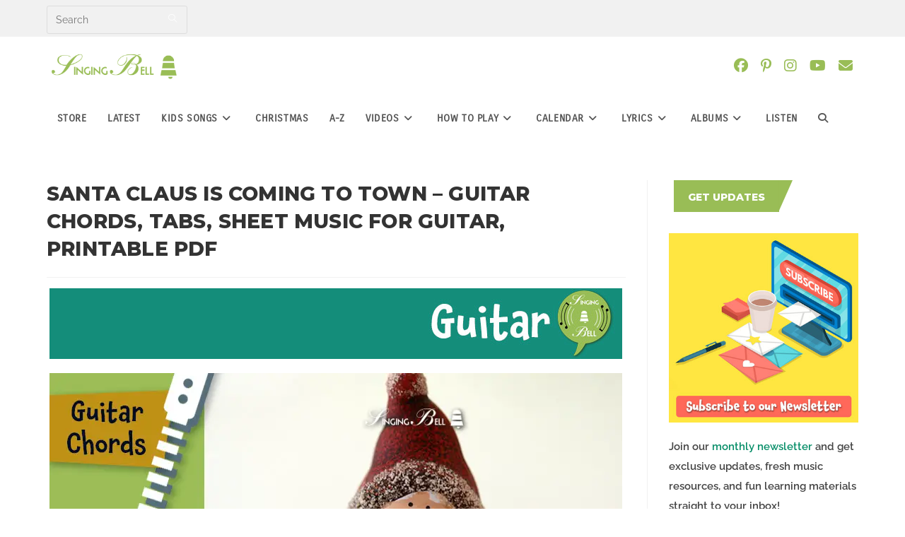

--- FILE ---
content_type: text/html; charset=UTF-8
request_url: https://www.singing-bell.com/santa-claus-is-coming-to-town-guitar-sheet-music-chords-tabs/
body_size: 44342
content:
<!DOCTYPE html><html class="html" dir="ltr" lang="en-US" prefix="og: https://ogp.me/ns#"><head><meta charset="UTF-8"/>
<script>var __ezHttpConsent={setByCat:function(src,tagType,attributes,category,force,customSetScriptFn=null){var setScript=function(){if(force||window.ezTcfConsent[category]){if(typeof customSetScriptFn==='function'){customSetScriptFn();}else{var scriptElement=document.createElement(tagType);scriptElement.src=src;attributes.forEach(function(attr){for(var key in attr){if(attr.hasOwnProperty(key)){scriptElement.setAttribute(key,attr[key]);}}});var firstScript=document.getElementsByTagName(tagType)[0];firstScript.parentNode.insertBefore(scriptElement,firstScript);}}};if(force||(window.ezTcfConsent&&window.ezTcfConsent.loaded)){setScript();}else if(typeof getEzConsentData==="function"){getEzConsentData().then(function(ezTcfConsent){if(ezTcfConsent&&ezTcfConsent.loaded){setScript();}else{console.error("cannot get ez consent data");force=true;setScript();}});}else{force=true;setScript();console.error("getEzConsentData is not a function");}},};</script>
<script>var ezTcfConsent=window.ezTcfConsent?window.ezTcfConsent:{loaded:false,store_info:false,develop_and_improve_services:false,measure_ad_performance:false,measure_content_performance:false,select_basic_ads:false,create_ad_profile:false,select_personalized_ads:false,create_content_profile:false,select_personalized_content:false,understand_audiences:false,use_limited_data_to_select_content:false,};function getEzConsentData(){return new Promise(function(resolve){document.addEventListener("ezConsentEvent",function(event){var ezTcfConsent=event.detail.ezTcfConsent;resolve(ezTcfConsent);});});}</script>
<script>if(typeof _setEzCookies!=='function'){function _setEzCookies(ezConsentData){var cookies=window.ezCookieQueue;for(var i=0;i<cookies.length;i++){var cookie=cookies[i];if(ezConsentData&&ezConsentData.loaded&&ezConsentData[cookie.tcfCategory]){document.cookie=cookie.name+"="+cookie.value;}}}}
window.ezCookieQueue=window.ezCookieQueue||[];if(typeof addEzCookies!=='function'){function addEzCookies(arr){window.ezCookieQueue=[...window.ezCookieQueue,...arr];}}
addEzCookies([{name:"ezoab_311736",value:"mod64; Path=/; Domain=singing-bell.com; Max-Age=7200",tcfCategory:"store_info",isEzoic:"true",},{name:"ezosuibasgeneris-1",value:"076514f5-0bc5-4289-75b7-7148fcc4947c; Path=/; Domain=singing-bell.com; Expires=Tue, 19 Jan 2027 01:10:02 UTC; Secure; SameSite=None",tcfCategory:"understand_audiences",isEzoic:"true",}]);if(window.ezTcfConsent&&window.ezTcfConsent.loaded){_setEzCookies(window.ezTcfConsent);}else if(typeof getEzConsentData==="function"){getEzConsentData().then(function(ezTcfConsent){if(ezTcfConsent&&ezTcfConsent.loaded){_setEzCookies(window.ezTcfConsent);}else{console.error("cannot get ez consent data");_setEzCookies(window.ezTcfConsent);}});}else{console.error("getEzConsentData is not a function");_setEzCookies(window.ezTcfConsent);}</script><script type="text/javascript" data-ezscrex='false' data-cfasync='false'>window._ezaq = Object.assign({"edge_cache_status":13,"edge_response_time":197,"url":"https://www.singing-bell.com/santa-claus-is-coming-to-town-guitar-sheet-music-chords-tabs/"}, typeof window._ezaq !== "undefined" ? window._ezaq : {});</script><script type="text/javascript" data-ezscrex='false' data-cfasync='false'>window._ezaq = Object.assign({"ab_test_id":"mod64"}, typeof window._ezaq !== "undefined" ? window._ezaq : {});window.__ez=window.__ez||{};window.__ez.tf={};</script><script type="text/javascript" data-ezscrex='false' data-cfasync='false'>window.ezDisableAds = true;</script>
<script data-ezscrex='false' data-cfasync='false' data-pagespeed-no-defer>var __ez=__ez||{};__ez.stms=Date.now();__ez.evt={};__ez.script={};__ez.ck=__ez.ck||{};__ez.template={};__ez.template.isOrig=true;__ez.queue=__ez.queue||function(){var e=0,i=0,t=[],n=!1,o=[],r=[],s=!0,a=function(e,i,n,o,r,s,a){var l=arguments.length>7&&void 0!==arguments[7]?arguments[7]:window,d=this;this.name=e,this.funcName=i,this.parameters=null===n?null:w(n)?n:[n],this.isBlock=o,this.blockedBy=r,this.deleteWhenComplete=s,this.isError=!1,this.isComplete=!1,this.isInitialized=!1,this.proceedIfError=a,this.fWindow=l,this.isTimeDelay=!1,this.process=function(){f("... func = "+e),d.isInitialized=!0,d.isComplete=!0,f("... func.apply: "+e);var i=d.funcName.split("."),n=null,o=this.fWindow||window;i.length>3||(n=3===i.length?o[i[0]][i[1]][i[2]]:2===i.length?o[i[0]][i[1]]:o[d.funcName]),null!=n&&n.apply(null,this.parameters),!0===d.deleteWhenComplete&&delete t[e],!0===d.isBlock&&(f("----- F'D: "+d.name),m())}},l=function(e,i,t,n,o,r,s){var a=arguments.length>7&&void 0!==arguments[7]?arguments[7]:window,l=this;this.name=e,this.path=i,this.async=o,this.defer=r,this.isBlock=t,this.blockedBy=n,this.isInitialized=!1,this.isError=!1,this.isComplete=!1,this.proceedIfError=s,this.fWindow=a,this.isTimeDelay=!1,this.isPath=function(e){return"/"===e[0]&&"/"!==e[1]},this.getSrc=function(e){return void 0!==window.__ezScriptHost&&this.isPath(e)&&"banger.js"!==this.name?window.__ezScriptHost+e:e},this.process=function(){l.isInitialized=!0,f("... file = "+e);var i=this.fWindow?this.fWindow.document:document,t=i.createElement("script");t.src=this.getSrc(this.path),!0===o?t.async=!0:!0===r&&(t.defer=!0),t.onerror=function(){var e={url:window.location.href,name:l.name,path:l.path,user_agent:window.navigator.userAgent};"undefined"!=typeof _ezaq&&(e.pageview_id=_ezaq.page_view_id);var i=encodeURIComponent(JSON.stringify(e)),t=new XMLHttpRequest;t.open("GET","//g.ezoic.net/ezqlog?d="+i,!0),t.send(),f("----- ERR'D: "+l.name),l.isError=!0,!0===l.isBlock&&m()},t.onreadystatechange=t.onload=function(){var e=t.readyState;f("----- F'D: "+l.name),e&&!/loaded|complete/.test(e)||(l.isComplete=!0,!0===l.isBlock&&m())},i.getElementsByTagName("head")[0].appendChild(t)}},d=function(e,i){this.name=e,this.path="",this.async=!1,this.defer=!1,this.isBlock=!1,this.blockedBy=[],this.isInitialized=!0,this.isError=!1,this.isComplete=i,this.proceedIfError=!1,this.isTimeDelay=!1,this.process=function(){}};function c(e,i,n,s,a,d,c,u,f){var m=new l(e,i,n,s,a,d,c,f);!0===u?o[e]=m:r[e]=m,t[e]=m,h(m)}function h(e){!0!==u(e)&&0!=s&&e.process()}function u(e){if(!0===e.isTimeDelay&&!1===n)return f(e.name+" blocked = TIME DELAY!"),!0;if(w(e.blockedBy))for(var i=0;i<e.blockedBy.length;i++){var o=e.blockedBy[i];if(!1===t.hasOwnProperty(o))return f(e.name+" blocked = "+o),!0;if(!0===e.proceedIfError&&!0===t[o].isError)return!1;if(!1===t[o].isComplete)return f(e.name+" blocked = "+o),!0}return!1}function f(e){var i=window.location.href,t=new RegExp("[?&]ezq=([^&#]*)","i").exec(i);"1"===(t?t[1]:null)&&console.debug(e)}function m(){++e>200||(f("let's go"),p(o),p(r))}function p(e){for(var i in e)if(!1!==e.hasOwnProperty(i)){var t=e[i];!0===t.isComplete||u(t)||!0===t.isInitialized||!0===t.isError?!0===t.isError?f(t.name+": error"):!0===t.isComplete?f(t.name+": complete already"):!0===t.isInitialized&&f(t.name+": initialized already"):t.process()}}function w(e){return"[object Array]"==Object.prototype.toString.call(e)}return window.addEventListener("load",(function(){setTimeout((function(){n=!0,f("TDELAY -----"),m()}),5e3)}),!1),{addFile:c,addFileOnce:function(e,i,n,o,r,s,a,l,d){t[e]||c(e,i,n,o,r,s,a,l,d)},addDelayFile:function(e,i){var n=new l(e,i,!1,[],!1,!1,!0);n.isTimeDelay=!0,f(e+" ...  FILE! TDELAY"),r[e]=n,t[e]=n,h(n)},addFunc:function(e,n,s,l,d,c,u,f,m,p){!0===c&&(e=e+"_"+i++);var w=new a(e,n,s,l,d,u,f,p);!0===m?o[e]=w:r[e]=w,t[e]=w,h(w)},addDelayFunc:function(e,i,n){var o=new a(e,i,n,!1,[],!0,!0);o.isTimeDelay=!0,f(e+" ...  FUNCTION! TDELAY"),r[e]=o,t[e]=o,h(o)},items:t,processAll:m,setallowLoad:function(e){s=e},markLoaded:function(e){if(e&&0!==e.length){if(e in t){var i=t[e];!0===i.isComplete?f(i.name+" "+e+": error loaded duplicate"):(i.isComplete=!0,i.isInitialized=!0)}else t[e]=new d(e,!0);f("markLoaded dummyfile: "+t[e].name)}},logWhatsBlocked:function(){for(var e in t)!1!==t.hasOwnProperty(e)&&u(t[e])}}}();__ez.evt.add=function(e,t,n){e.addEventListener?e.addEventListener(t,n,!1):e.attachEvent?e.attachEvent("on"+t,n):e["on"+t]=n()},__ez.evt.remove=function(e,t,n){e.removeEventListener?e.removeEventListener(t,n,!1):e.detachEvent?e.detachEvent("on"+t,n):delete e["on"+t]};__ez.script.add=function(e){var t=document.createElement("script");t.src=e,t.async=!0,t.type="text/javascript",document.getElementsByTagName("head")[0].appendChild(t)};__ez.dot=__ez.dot||{};__ez.queue.addFileOnce('/detroitchicago/boise.js', '/detroitchicago/boise.js?gcb=195-1&cb=5', true, [], true, false, true, false);__ez.queue.addFileOnce('/parsonsmaize/abilene.js', '/parsonsmaize/abilene.js?gcb=195-1&cb=e80eca0cdb', true, [], true, false, true, false);__ez.queue.addFileOnce('/parsonsmaize/mulvane.js', '/parsonsmaize/mulvane.js?gcb=195-1&cb=e75e48eec0', true, ['/parsonsmaize/abilene.js'], true, false, true, false);__ez.queue.addFileOnce('/detroitchicago/birmingham.js', '/detroitchicago/birmingham.js?gcb=195-1&cb=539c47377c', true, ['/parsonsmaize/abilene.js'], true, false, true, false);</script>
<script data-ezscrex="false" type="text/javascript" data-cfasync="false">window._ezaq = Object.assign({"ad_cache_level":0,"adpicker_placement_cnt":0,"ai_placeholder_cache_level":0,"ai_placeholder_placement_cnt":-1,"article_category":"Guitar, 000_Santa Claus is comin","author":"Ioanna Zafeiriou","domain":"singing-bell.com","domain_id":311736,"ezcache_level":2,"ezcache_skip_code":0,"has_bad_image":0,"has_bad_words":0,"is_sitespeed":0,"lt_cache_level":0,"publish_date":"2022-07-18","response_size":256948,"response_size_orig":251187,"response_time_orig":91,"template_id":5,"url":"https://www.singing-bell.com/santa-claus-is-coming-to-town-guitar-sheet-music-chords-tabs/","word_count":0,"worst_bad_word_level":0}, typeof window._ezaq !== "undefined" ? window._ezaq : {});__ez.queue.markLoaded('ezaqBaseReady');</script>
<script type='text/javascript' data-ezscrex='false' data-cfasync='false'>
window.ezAnalyticsStatic = true;

function analyticsAddScript(script) {
	var ezDynamic = document.createElement('script');
	ezDynamic.type = 'text/javascript';
	ezDynamic.innerHTML = script;
	document.head.appendChild(ezDynamic);
}
function getCookiesWithPrefix() {
    var allCookies = document.cookie.split(';');
    var cookiesWithPrefix = {};

    for (var i = 0; i < allCookies.length; i++) {
        var cookie = allCookies[i].trim();

        for (var j = 0; j < arguments.length; j++) {
            var prefix = arguments[j];
            if (cookie.indexOf(prefix) === 0) {
                var cookieParts = cookie.split('=');
                var cookieName = cookieParts[0];
                var cookieValue = cookieParts.slice(1).join('=');
                cookiesWithPrefix[cookieName] = decodeURIComponent(cookieValue);
                break; // Once matched, no need to check other prefixes
            }
        }
    }

    return cookiesWithPrefix;
}
function productAnalytics() {
	var d = {"pr":[6,3],"omd5":"b62e89139f1623b2d632305b38030d87","nar":"risk score"};
	d.u = _ezaq.url;
	d.p = _ezaq.page_view_id;
	d.v = _ezaq.visit_uuid;
	d.ab = _ezaq.ab_test_id;
	d.e = JSON.stringify(_ezaq);
	d.ref = document.referrer;
	d.c = getCookiesWithPrefix('active_template', 'ez', 'lp_');
	if(typeof ez_utmParams !== 'undefined') {
		d.utm = ez_utmParams;
	}

	var dataText = JSON.stringify(d);
	var xhr = new XMLHttpRequest();
	xhr.open('POST','/ezais/analytics?cb=1', true);
	xhr.onload = function () {
		if (xhr.status!=200) {
            return;
		}

        if(document.readyState !== 'loading') {
            analyticsAddScript(xhr.response);
            return;
        }

        var eventFunc = function() {
            if(document.readyState === 'loading') {
                return;
            }
            document.removeEventListener('readystatechange', eventFunc, false);
            analyticsAddScript(xhr.response);
        };

        document.addEventListener('readystatechange', eventFunc, false);
	};
	xhr.setRequestHeader('Content-Type','text/plain');
	xhr.send(dataText);
}
__ez.queue.addFunc("productAnalytics", "productAnalytics", null, true, ['ezaqBaseReady'], false, false, false, true);
</script><base href="https://www.singing-bell.com/santa-claus-is-coming-to-town-guitar-sheet-music-chords-tabs/"/>
	
	<link rel="profile" href="https://gmpg.org/xfn/11"/>

	<title>Santa Claus is Coming to Town Guitar Chords Tabs Notes PDF</title>

		<!-- All in One SEO Pro 4.9.1.1 - aioseo.com -->
	<meta name="description" content="Find here Santa Claus is Coming to Town guitar chords and tabs and a printable PDF file for free download of this popular Christmas song."/>
	<meta name="robots" content="max-image-preview:large"/>
	<meta name="author" content="Ioanna Zafeiriou"/>
	<meta name="google-site-verification" content="UytyEQo4BucvQxj92UCirEkoRQshAbgor9H37Z1afOA"/>
	<meta name="p:domain_verify" content="5423a2da630c265c6a8a2417b98b1640"/>
	<meta name="keywords" content="000_santa claus is coming to town,guitar chords for christmas songs,pdf sheet music,guitar"/>
	<link rel="canonical" href="https://www.singing-bell.com/santa-claus-is-coming-to-town-guitar-sheet-music-chords-tabs/"/>
	<meta name="generator" content="All in One SEO Pro (AIOSEO) 4.9.1.1"/>
		<meta property="og:locale" content="en_US"/>
		<meta property="og:site_name" content="Singing Bell"/>
		<meta property="og:type" content="article"/>
		<meta property="og:title" content="Santa Claus is Coming to Town – Guitar Chords, Tabs, Sheet Music for Guitar, Printable PDF"/>
		<meta property="og:description" content="Find here Santa Claus is Coming to Town guitar chords and tabs and a printable PDF file for free download of this popular Christmas song."/>
		<meta property="og:url" content="https://www.singing-bell.com/santa-claus-is-coming-to-town-guitar-sheet-music-chords-tabs/"/>
		<meta property="fb:app_id" content="550102431736945"/>
		<meta property="og:image" content="https://www.singing-bell.com/wp-content/uploads/2022/06/Guitar_Santa_Claus_is_coming_to_town_SOCIAL.jpg"/>
		<meta property="og:image:secure_url" content="https://www.singing-bell.com/wp-content/uploads/2022/06/Guitar_Santa_Claus_is_coming_to_town_SOCIAL.jpg"/>
		<meta property="og:image:width" content="810"/>
		<meta property="og:image:height" content="456"/>
		<meta property="article:tag" content="000_santa claus is coming to town"/>
		<meta property="article:tag" content="guitar chords for christmas songs"/>
		<meta property="article:tag" content="pdf sheet music"/>
		<meta property="article:tag" content="guitar"/>
		<meta property="article:published_time" content="2022-07-18T06:59:14+00:00"/>
		<meta property="article:modified_time" content="2023-10-13T13:55:03+00:00"/>
		<meta property="article:publisher" content="https://www.facebook.com/singingbellsongs/"/>
		<meta name="twitter:card" content="summary_large_image"/>
		<meta name="twitter:site" content="@SingingBellSong"/>
		<meta name="twitter:title" content="Santa Claus is Coming to Town – Guitar Chords, Tabs, Sheet Music for Guitar, Printable PDF"/>
		<meta name="twitter:description" content="Find here Santa Claus is Coming to Town guitar chords and tabs and a printable PDF file for free download of this popular Christmas song."/>
		<meta name="twitter:image" content="https://www.singing-bell.com/wp-content/uploads/2022/06/Guitar_Santa_Claus_is_coming_to_town_SOCIAL.jpg"/>
		<script type="application/ld+json" class="aioseo-schema">
			{"@context":"https:\/\/schema.org","@graph":[{"@type":"Article","@id":"https:\/\/www.singing-bell.com\/santa-claus-is-coming-to-town-guitar-sheet-music-chords-tabs\/#article","name":"Santa Claus is Coming to Town Guitar Chords Tabs Notes PDF","headline":"Santa Claus is Coming to Town &#8211; Guitar Chords, Tabs, Sheet Music for Guitar, Printable PDF","author":{"@id":"https:\/\/www.singing-bell.com\/author\/iwannazaf\/#author"},"publisher":{"@id":"https:\/\/www.singing-bell.com\/#organization"},"image":{"@type":"ImageObject","url":"https:\/\/www.singing-bell.com\/wp-content\/uploads\/2022\/06\/Guitar_Santa_Claus_is_coming_to_town_SOCIAL.jpg","width":810,"height":456},"datePublished":"2022-07-18T08:59:14+02:00","dateModified":"2023-10-13T15:55:03+02:00","inLanguage":"en-US","mainEntityOfPage":{"@id":"https:\/\/www.singing-bell.com\/santa-claus-is-coming-to-town-guitar-sheet-music-chords-tabs\/#webpage"},"isPartOf":{"@id":"https:\/\/www.singing-bell.com\/santa-claus-is-coming-to-town-guitar-sheet-music-chords-tabs\/#webpage"},"articleSection":"Guitar, 000_Santa Claus is coming to town, Guitar chords for Christmas songs, PDF Sheet music"},{"@type":"BreadcrumbList","@id":"https:\/\/www.singing-bell.com\/santa-claus-is-coming-to-town-guitar-sheet-music-chords-tabs\/#breadcrumblist","itemListElement":[{"@type":"ListItem","@id":"https:\/\/www.singing-bell.com#listItem","position":1,"name":"Home","item":"https:\/\/www.singing-bell.com","nextItem":{"@type":"ListItem","@id":"https:\/\/www.singing-bell.com\/category\/teaching-material\/#listItem","name":"Teaching Material"}},{"@type":"ListItem","@id":"https:\/\/www.singing-bell.com\/category\/teaching-material\/#listItem","position":2,"name":"Teaching Material","item":"https:\/\/www.singing-bell.com\/category\/teaching-material\/","nextItem":{"@type":"ListItem","@id":"https:\/\/www.singing-bell.com\/category\/teaching-material\/guitar\/#listItem","name":"Guitar"},"previousItem":{"@type":"ListItem","@id":"https:\/\/www.singing-bell.com#listItem","name":"Home"}},{"@type":"ListItem","@id":"https:\/\/www.singing-bell.com\/category\/teaching-material\/guitar\/#listItem","position":3,"name":"Guitar","item":"https:\/\/www.singing-bell.com\/category\/teaching-material\/guitar\/","nextItem":{"@type":"ListItem","@id":"https:\/\/www.singing-bell.com\/santa-claus-is-coming-to-town-guitar-sheet-music-chords-tabs\/#listItem","name":"Santa Claus is Coming to Town &#8211; Guitar Chords, Tabs, Sheet Music for Guitar, Printable PDF"},"previousItem":{"@type":"ListItem","@id":"https:\/\/www.singing-bell.com\/category\/teaching-material\/#listItem","name":"Teaching Material"}},{"@type":"ListItem","@id":"https:\/\/www.singing-bell.com\/santa-claus-is-coming-to-town-guitar-sheet-music-chords-tabs\/#listItem","position":4,"name":"Santa Claus is Coming to Town &#8211; Guitar Chords, Tabs, Sheet Music for Guitar, Printable PDF","previousItem":{"@type":"ListItem","@id":"https:\/\/www.singing-bell.com\/category\/teaching-material\/guitar\/#listItem","name":"Guitar"}}]},{"@type":"Organization","@id":"https:\/\/www.singing-bell.com\/#organization","name":"Singing Bell Media","description":"Kids' Songs, Nursery Rhymes and Christmas Music from all around the world","url":"https:\/\/www.singing-bell.com\/","email":"info@singing-bell.com","logo":{"@type":"ImageObject","url":"https:\/\/www.singing-bell.com\/wp-content\/uploads\/2018\/01\/Singing-Bell-Logo-New.png","@id":"https:\/\/www.singing-bell.com\/santa-claus-is-coming-to-town-guitar-sheet-music-chords-tabs\/#organizationLogo","width":280,"height":60,"caption":"Singing Bell logo mobile"},"image":{"@id":"https:\/\/www.singing-bell.com\/santa-claus-is-coming-to-town-guitar-sheet-music-chords-tabs\/#organizationLogo"},"sameAs":["https:\/\/www.pinterest.com\/singingbellsong\/","https:\/\/www.youtube.com\/c\/singingbellsongs\/"]},{"@type":"Person","@id":"https:\/\/www.singing-bell.com\/author\/iwannazaf\/#author","url":"https:\/\/www.singing-bell.com\/author\/iwannazaf\/","name":"Ioanna Zafeiriou"},{"@type":"WebPage","@id":"https:\/\/www.singing-bell.com\/santa-claus-is-coming-to-town-guitar-sheet-music-chords-tabs\/#webpage","url":"https:\/\/www.singing-bell.com\/santa-claus-is-coming-to-town-guitar-sheet-music-chords-tabs\/","name":"Santa Claus is Coming to Town Guitar Chords Tabs Notes PDF","description":"Find here Santa Claus is Coming to Town guitar chords and tabs and a printable PDF file for free download of this popular Christmas song.","inLanguage":"en-US","isPartOf":{"@id":"https:\/\/www.singing-bell.com\/#website"},"breadcrumb":{"@id":"https:\/\/www.singing-bell.com\/santa-claus-is-coming-to-town-guitar-sheet-music-chords-tabs\/#breadcrumblist"},"author":{"@id":"https:\/\/www.singing-bell.com\/author\/iwannazaf\/#author"},"creator":{"@id":"https:\/\/www.singing-bell.com\/author\/iwannazaf\/#author"},"image":{"@type":"ImageObject","url":"https:\/\/www.singing-bell.com\/wp-content\/uploads\/2022\/06\/Guitar_Santa_Claus_is_coming_to_town_SOCIAL.jpg","@id":"https:\/\/www.singing-bell.com\/santa-claus-is-coming-to-town-guitar-sheet-music-chords-tabs\/#mainImage","width":810,"height":456},"primaryImageOfPage":{"@id":"https:\/\/www.singing-bell.com\/santa-claus-is-coming-to-town-guitar-sheet-music-chords-tabs\/#mainImage"},"datePublished":"2022-07-18T08:59:14+02:00","dateModified":"2023-10-13T15:55:03+02:00"},{"@type":"WebSite","@id":"https:\/\/www.singing-bell.com\/#website","url":"https:\/\/www.singing-bell.com\/","name":"Singing Bell","description":"Kids' Songs, Nursery Rhymes and Christmas Music from all around the world","inLanguage":"en-US","publisher":{"@id":"https:\/\/www.singing-bell.com\/#organization"}}]}
		</script>
		<!-- All in One SEO Pro -->

<meta name="viewport" content="width=device-width, initial-scale=1"/>
<link rel="alternate" title="oEmbed (JSON)" type="application/json+oembed" href="https://www.singing-bell.com/wp-json/oembed/1.0/embed?url=https%3A%2F%2Fwww.singing-bell.com%2Fsanta-claus-is-coming-to-town-guitar-sheet-music-chords-tabs%2F"/>
<link rel="alternate" title="oEmbed (XML)" type="text/xml+oembed" href="https://www.singing-bell.com/wp-json/oembed/1.0/embed?url=https%3A%2F%2Fwww.singing-bell.com%2Fsanta-claus-is-coming-to-town-guitar-sheet-music-chords-tabs%2F&amp;format=xml"/>
<style id="wp-img-auto-sizes-contain-inline-css">
img:is([sizes=auto i],[sizes^="auto," i]){contain-intrinsic-size:3000px 1500px}
/*# sourceURL=wp-img-auto-sizes-contain-inline-css */
</style>
<link rel="stylesheet" id="simple_music_widget_styles-css" href="https://www.singing-bell.com/wp-content/plugins/simple-music-widget/css/style.css?ver=6.9" media="all"/>
<link rel="stylesheet" id="wp-block-library-css" href="https://www.singing-bell.com/wp-includes/css/dist/block-library/style.min.css?ver=6.9" media="all"/>
<style id="wp-block-heading-inline-css">
h1:where(.wp-block-heading).has-background,h2:where(.wp-block-heading).has-background,h3:where(.wp-block-heading).has-background,h4:where(.wp-block-heading).has-background,h5:where(.wp-block-heading).has-background,h6:where(.wp-block-heading).has-background{padding:1.25em 2.375em}h1.has-text-align-left[style*=writing-mode]:where([style*=vertical-lr]),h1.has-text-align-right[style*=writing-mode]:where([style*=vertical-rl]),h2.has-text-align-left[style*=writing-mode]:where([style*=vertical-lr]),h2.has-text-align-right[style*=writing-mode]:where([style*=vertical-rl]),h3.has-text-align-left[style*=writing-mode]:where([style*=vertical-lr]),h3.has-text-align-right[style*=writing-mode]:where([style*=vertical-rl]),h4.has-text-align-left[style*=writing-mode]:where([style*=vertical-lr]),h4.has-text-align-right[style*=writing-mode]:where([style*=vertical-rl]),h5.has-text-align-left[style*=writing-mode]:where([style*=vertical-lr]),h5.has-text-align-right[style*=writing-mode]:where([style*=vertical-rl]),h6.has-text-align-left[style*=writing-mode]:where([style*=vertical-lr]),h6.has-text-align-right[style*=writing-mode]:where([style*=vertical-rl]){rotate:180deg}
/*# sourceURL=https://www.singing-bell.com/wp-includes/blocks/heading/style.min.css */
</style>
<style id="wp-block-image-inline-css">
.wp-block-image>a,.wp-block-image>figure>a{display:inline-block}.wp-block-image img{box-sizing:border-box;height:auto;max-width:100%;vertical-align:bottom}@media not (prefers-reduced-motion){.wp-block-image img.hide{visibility:hidden}.wp-block-image img.show{animation:show-content-image .4s}}.wp-block-image[style*=border-radius] img,.wp-block-image[style*=border-radius]>a{border-radius:inherit}.wp-block-image.has-custom-border img{box-sizing:border-box}.wp-block-image.aligncenter{text-align:center}.wp-block-image.alignfull>a,.wp-block-image.alignwide>a{width:100%}.wp-block-image.alignfull img,.wp-block-image.alignwide img{height:auto;width:100%}.wp-block-image .aligncenter,.wp-block-image .alignleft,.wp-block-image .alignright,.wp-block-image.aligncenter,.wp-block-image.alignleft,.wp-block-image.alignright{display:table}.wp-block-image .aligncenter>figcaption,.wp-block-image .alignleft>figcaption,.wp-block-image .alignright>figcaption,.wp-block-image.aligncenter>figcaption,.wp-block-image.alignleft>figcaption,.wp-block-image.alignright>figcaption{caption-side:bottom;display:table-caption}.wp-block-image .alignleft{float:left;margin:.5em 1em .5em 0}.wp-block-image .alignright{float:right;margin:.5em 0 .5em 1em}.wp-block-image .aligncenter{margin-left:auto;margin-right:auto}.wp-block-image :where(figcaption){margin-bottom:1em;margin-top:.5em}.wp-block-image.is-style-circle-mask img{border-radius:9999px}@supports ((-webkit-mask-image:none) or (mask-image:none)) or (-webkit-mask-image:none){.wp-block-image.is-style-circle-mask img{border-radius:0;-webkit-mask-image:url('data:image/svg+xml;utf8,<svg viewBox="0 0 100 100" xmlns="http://www.w3.org/2000/svg"><circle cx="50" cy="50" r="50"/></svg>');mask-image:url('data:image/svg+xml;utf8,<svg viewBox="0 0 100 100" xmlns="http://www.w3.org/2000/svg"><circle cx="50" cy="50" r="50"/></svg>');mask-mode:alpha;-webkit-mask-position:center;mask-position:center;-webkit-mask-repeat:no-repeat;mask-repeat:no-repeat;-webkit-mask-size:contain;mask-size:contain}}:root :where(.wp-block-image.is-style-rounded img,.wp-block-image .is-style-rounded img){border-radius:9999px}.wp-block-image figure{margin:0}.wp-lightbox-container{display:flex;flex-direction:column;position:relative}.wp-lightbox-container img{cursor:zoom-in}.wp-lightbox-container img:hover+button{opacity:1}.wp-lightbox-container button{align-items:center;backdrop-filter:blur(16px) saturate(180%);background-color:#5a5a5a40;border:none;border-radius:4px;cursor:zoom-in;display:flex;height:20px;justify-content:center;opacity:0;padding:0;position:absolute;right:16px;text-align:center;top:16px;width:20px;z-index:100}@media not (prefers-reduced-motion){.wp-lightbox-container button{transition:opacity .2s ease}}.wp-lightbox-container button:focus-visible{outline:3px auto #5a5a5a40;outline:3px auto -webkit-focus-ring-color;outline-offset:3px}.wp-lightbox-container button:hover{cursor:pointer;opacity:1}.wp-lightbox-container button:focus{opacity:1}.wp-lightbox-container button:focus,.wp-lightbox-container button:hover,.wp-lightbox-container button:not(:hover):not(:active):not(.has-background){background-color:#5a5a5a40;border:none}.wp-lightbox-overlay{box-sizing:border-box;cursor:zoom-out;height:100vh;left:0;overflow:hidden;position:fixed;top:0;visibility:hidden;width:100%;z-index:100000}.wp-lightbox-overlay .close-button{align-items:center;cursor:pointer;display:flex;justify-content:center;min-height:40px;min-width:40px;padding:0;position:absolute;right:calc(env(safe-area-inset-right) + 16px);top:calc(env(safe-area-inset-top) + 16px);z-index:5000000}.wp-lightbox-overlay .close-button:focus,.wp-lightbox-overlay .close-button:hover,.wp-lightbox-overlay .close-button:not(:hover):not(:active):not(.has-background){background:none;border:none}.wp-lightbox-overlay .lightbox-image-container{height:var(--wp--lightbox-container-height);left:50%;overflow:hidden;position:absolute;top:50%;transform:translate(-50%,-50%);transform-origin:top left;width:var(--wp--lightbox-container-width);z-index:9999999999}.wp-lightbox-overlay .wp-block-image{align-items:center;box-sizing:border-box;display:flex;height:100%;justify-content:center;margin:0;position:relative;transform-origin:0 0;width:100%;z-index:3000000}.wp-lightbox-overlay .wp-block-image img{height:var(--wp--lightbox-image-height);min-height:var(--wp--lightbox-image-height);min-width:var(--wp--lightbox-image-width);width:var(--wp--lightbox-image-width)}.wp-lightbox-overlay .wp-block-image figcaption{display:none}.wp-lightbox-overlay button{background:none;border:none}.wp-lightbox-overlay .scrim{background-color:#fff;height:100%;opacity:.9;position:absolute;width:100%;z-index:2000000}.wp-lightbox-overlay.active{visibility:visible}@media not (prefers-reduced-motion){.wp-lightbox-overlay.active{animation:turn-on-visibility .25s both}.wp-lightbox-overlay.active img{animation:turn-on-visibility .35s both}.wp-lightbox-overlay.show-closing-animation:not(.active){animation:turn-off-visibility .35s both}.wp-lightbox-overlay.show-closing-animation:not(.active) img{animation:turn-off-visibility .25s both}.wp-lightbox-overlay.zoom.active{animation:none;opacity:1;visibility:visible}.wp-lightbox-overlay.zoom.active .lightbox-image-container{animation:lightbox-zoom-in .4s}.wp-lightbox-overlay.zoom.active .lightbox-image-container img{animation:none}.wp-lightbox-overlay.zoom.active .scrim{animation:turn-on-visibility .4s forwards}.wp-lightbox-overlay.zoom.show-closing-animation:not(.active){animation:none}.wp-lightbox-overlay.zoom.show-closing-animation:not(.active) .lightbox-image-container{animation:lightbox-zoom-out .4s}.wp-lightbox-overlay.zoom.show-closing-animation:not(.active) .lightbox-image-container img{animation:none}.wp-lightbox-overlay.zoom.show-closing-animation:not(.active) .scrim{animation:turn-off-visibility .4s forwards}}@keyframes show-content-image{0%{visibility:hidden}99%{visibility:hidden}to{visibility:visible}}@keyframes turn-on-visibility{0%{opacity:0}to{opacity:1}}@keyframes turn-off-visibility{0%{opacity:1;visibility:visible}99%{opacity:0;visibility:visible}to{opacity:0;visibility:hidden}}@keyframes lightbox-zoom-in{0%{transform:translate(calc((-100vw + var(--wp--lightbox-scrollbar-width))/2 + var(--wp--lightbox-initial-left-position)),calc(-50vh + var(--wp--lightbox-initial-top-position))) scale(var(--wp--lightbox-scale))}to{transform:translate(-50%,-50%) scale(1)}}@keyframes lightbox-zoom-out{0%{transform:translate(-50%,-50%) scale(1);visibility:visible}99%{visibility:visible}to{transform:translate(calc((-100vw + var(--wp--lightbox-scrollbar-width))/2 + var(--wp--lightbox-initial-left-position)),calc(-50vh + var(--wp--lightbox-initial-top-position))) scale(var(--wp--lightbox-scale));visibility:hidden}}
/*# sourceURL=https://www.singing-bell.com/wp-includes/blocks/image/style.min.css */
</style>
<style id="wp-block-image-theme-inline-css">
:root :where(.wp-block-image figcaption){color:#555;font-size:13px;text-align:center}.is-dark-theme :root :where(.wp-block-image figcaption){color:#ffffffa6}.wp-block-image{margin:0 0 1em}
/*# sourceURL=https://www.singing-bell.com/wp-includes/blocks/image/theme.min.css */
</style>
<style id="wp-block-columns-inline-css">
.wp-block-columns{box-sizing:border-box;display:flex;flex-wrap:wrap!important}@media (min-width:782px){.wp-block-columns{flex-wrap:nowrap!important}}.wp-block-columns{align-items:normal!important}.wp-block-columns.are-vertically-aligned-top{align-items:flex-start}.wp-block-columns.are-vertically-aligned-center{align-items:center}.wp-block-columns.are-vertically-aligned-bottom{align-items:flex-end}@media (max-width:781px){.wp-block-columns:not(.is-not-stacked-on-mobile)>.wp-block-column{flex-basis:100%!important}}@media (min-width:782px){.wp-block-columns:not(.is-not-stacked-on-mobile)>.wp-block-column{flex-basis:0;flex-grow:1}.wp-block-columns:not(.is-not-stacked-on-mobile)>.wp-block-column[style*=flex-basis]{flex-grow:0}}.wp-block-columns.is-not-stacked-on-mobile{flex-wrap:nowrap!important}.wp-block-columns.is-not-stacked-on-mobile>.wp-block-column{flex-basis:0;flex-grow:1}.wp-block-columns.is-not-stacked-on-mobile>.wp-block-column[style*=flex-basis]{flex-grow:0}:where(.wp-block-columns){margin-bottom:1.75em}:where(.wp-block-columns.has-background){padding:1.25em 2.375em}.wp-block-column{flex-grow:1;min-width:0;overflow-wrap:break-word;word-break:break-word}.wp-block-column.is-vertically-aligned-top{align-self:flex-start}.wp-block-column.is-vertically-aligned-center{align-self:center}.wp-block-column.is-vertically-aligned-bottom{align-self:flex-end}.wp-block-column.is-vertically-aligned-stretch{align-self:stretch}.wp-block-column.is-vertically-aligned-bottom,.wp-block-column.is-vertically-aligned-center,.wp-block-column.is-vertically-aligned-top{width:100%}
/*# sourceURL=https://www.singing-bell.com/wp-includes/blocks/columns/style.min.css */
</style>
<style id="wp-block-group-inline-css">
.wp-block-group{box-sizing:border-box}:where(.wp-block-group.wp-block-group-is-layout-constrained){position:relative}
/*# sourceURL=https://www.singing-bell.com/wp-includes/blocks/group/style.min.css */
</style>
<style id="wp-block-group-theme-inline-css">
:where(.wp-block-group.has-background){padding:1.25em 2.375em}
/*# sourceURL=https://www.singing-bell.com/wp-includes/blocks/group/theme.min.css */
</style>
<style id="wp-block-paragraph-inline-css">
.is-small-text{font-size:.875em}.is-regular-text{font-size:1em}.is-large-text{font-size:2.25em}.is-larger-text{font-size:3em}.has-drop-cap:not(:focus):first-letter{float:left;font-size:8.4em;font-style:normal;font-weight:100;line-height:.68;margin:.05em .1em 0 0;text-transform:uppercase}body.rtl .has-drop-cap:not(:focus):first-letter{float:none;margin-left:.1em}p.has-drop-cap.has-background{overflow:hidden}:root :where(p.has-background){padding:1.25em 2.375em}:where(p.has-text-color:not(.has-link-color)) a{color:inherit}p.has-text-align-left[style*="writing-mode:vertical-lr"],p.has-text-align-right[style*="writing-mode:vertical-rl"]{rotate:180deg}
/*# sourceURL=https://www.singing-bell.com/wp-includes/blocks/paragraph/style.min.css */
</style>
<style id="wp-block-spacer-inline-css">
.wp-block-spacer{clear:both}
/*# sourceURL=https://www.singing-bell.com/wp-includes/blocks/spacer/style.min.css */
</style>
<style id="global-styles-inline-css">
:root{--wp--preset--aspect-ratio--square: 1;--wp--preset--aspect-ratio--4-3: 4/3;--wp--preset--aspect-ratio--3-4: 3/4;--wp--preset--aspect-ratio--3-2: 3/2;--wp--preset--aspect-ratio--2-3: 2/3;--wp--preset--aspect-ratio--16-9: 16/9;--wp--preset--aspect-ratio--9-16: 9/16;--wp--preset--color--black: #000000;--wp--preset--color--cyan-bluish-gray: #abb8c3;--wp--preset--color--white: #ffffff;--wp--preset--color--pale-pink: #f78da7;--wp--preset--color--vivid-red: #cf2e2e;--wp--preset--color--luminous-vivid-orange: #ff6900;--wp--preset--color--luminous-vivid-amber: #fcb900;--wp--preset--color--light-green-cyan: #7bdcb5;--wp--preset--color--vivid-green-cyan: #00d084;--wp--preset--color--pale-cyan-blue: #8ed1fc;--wp--preset--color--vivid-cyan-blue: #0693e3;--wp--preset--color--vivid-purple: #9b51e0;--wp--preset--gradient--vivid-cyan-blue-to-vivid-purple: linear-gradient(135deg,rgb(6,147,227) 0%,rgb(155,81,224) 100%);--wp--preset--gradient--light-green-cyan-to-vivid-green-cyan: linear-gradient(135deg,rgb(122,220,180) 0%,rgb(0,208,130) 100%);--wp--preset--gradient--luminous-vivid-amber-to-luminous-vivid-orange: linear-gradient(135deg,rgb(252,185,0) 0%,rgb(255,105,0) 100%);--wp--preset--gradient--luminous-vivid-orange-to-vivid-red: linear-gradient(135deg,rgb(255,105,0) 0%,rgb(207,46,46) 100%);--wp--preset--gradient--very-light-gray-to-cyan-bluish-gray: linear-gradient(135deg,rgb(238,238,238) 0%,rgb(169,184,195) 100%);--wp--preset--gradient--cool-to-warm-spectrum: linear-gradient(135deg,rgb(74,234,220) 0%,rgb(151,120,209) 20%,rgb(207,42,186) 40%,rgb(238,44,130) 60%,rgb(251,105,98) 80%,rgb(254,248,76) 100%);--wp--preset--gradient--blush-light-purple: linear-gradient(135deg,rgb(255,206,236) 0%,rgb(152,150,240) 100%);--wp--preset--gradient--blush-bordeaux: linear-gradient(135deg,rgb(254,205,165) 0%,rgb(254,45,45) 50%,rgb(107,0,62) 100%);--wp--preset--gradient--luminous-dusk: linear-gradient(135deg,rgb(255,203,112) 0%,rgb(199,81,192) 50%,rgb(65,88,208) 100%);--wp--preset--gradient--pale-ocean: linear-gradient(135deg,rgb(255,245,203) 0%,rgb(182,227,212) 50%,rgb(51,167,181) 100%);--wp--preset--gradient--electric-grass: linear-gradient(135deg,rgb(202,248,128) 0%,rgb(113,206,126) 100%);--wp--preset--gradient--midnight: linear-gradient(135deg,rgb(2,3,129) 0%,rgb(40,116,252) 100%);--wp--preset--font-size--small: 13px;--wp--preset--font-size--medium: 20px;--wp--preset--font-size--large: 36px;--wp--preset--font-size--x-large: 42px;--wp--preset--spacing--20: 0.44rem;--wp--preset--spacing--30: 0.67rem;--wp--preset--spacing--40: 1rem;--wp--preset--spacing--50: 1.5rem;--wp--preset--spacing--60: 2.25rem;--wp--preset--spacing--70: 3.38rem;--wp--preset--spacing--80: 5.06rem;--wp--preset--shadow--natural: 6px 6px 9px rgba(0, 0, 0, 0.2);--wp--preset--shadow--deep: 12px 12px 50px rgba(0, 0, 0, 0.4);--wp--preset--shadow--sharp: 6px 6px 0px rgba(0, 0, 0, 0.2);--wp--preset--shadow--outlined: 6px 6px 0px -3px rgb(255, 255, 255), 6px 6px rgb(0, 0, 0);--wp--preset--shadow--crisp: 6px 6px 0px rgb(0, 0, 0);}:where(.is-layout-flex){gap: 0.5em;}:where(.is-layout-grid){gap: 0.5em;}body .is-layout-flex{display: flex;}.is-layout-flex{flex-wrap: wrap;align-items: center;}.is-layout-flex > :is(*, div){margin: 0;}body .is-layout-grid{display: grid;}.is-layout-grid > :is(*, div){margin: 0;}:where(.wp-block-columns.is-layout-flex){gap: 2em;}:where(.wp-block-columns.is-layout-grid){gap: 2em;}:where(.wp-block-post-template.is-layout-flex){gap: 1.25em;}:where(.wp-block-post-template.is-layout-grid){gap: 1.25em;}.has-black-color{color: var(--wp--preset--color--black) !important;}.has-cyan-bluish-gray-color{color: var(--wp--preset--color--cyan-bluish-gray) !important;}.has-white-color{color: var(--wp--preset--color--white) !important;}.has-pale-pink-color{color: var(--wp--preset--color--pale-pink) !important;}.has-vivid-red-color{color: var(--wp--preset--color--vivid-red) !important;}.has-luminous-vivid-orange-color{color: var(--wp--preset--color--luminous-vivid-orange) !important;}.has-luminous-vivid-amber-color{color: var(--wp--preset--color--luminous-vivid-amber) !important;}.has-light-green-cyan-color{color: var(--wp--preset--color--light-green-cyan) !important;}.has-vivid-green-cyan-color{color: var(--wp--preset--color--vivid-green-cyan) !important;}.has-pale-cyan-blue-color{color: var(--wp--preset--color--pale-cyan-blue) !important;}.has-vivid-cyan-blue-color{color: var(--wp--preset--color--vivid-cyan-blue) !important;}.has-vivid-purple-color{color: var(--wp--preset--color--vivid-purple) !important;}.has-black-background-color{background-color: var(--wp--preset--color--black) !important;}.has-cyan-bluish-gray-background-color{background-color: var(--wp--preset--color--cyan-bluish-gray) !important;}.has-white-background-color{background-color: var(--wp--preset--color--white) !important;}.has-pale-pink-background-color{background-color: var(--wp--preset--color--pale-pink) !important;}.has-vivid-red-background-color{background-color: var(--wp--preset--color--vivid-red) !important;}.has-luminous-vivid-orange-background-color{background-color: var(--wp--preset--color--luminous-vivid-orange) !important;}.has-luminous-vivid-amber-background-color{background-color: var(--wp--preset--color--luminous-vivid-amber) !important;}.has-light-green-cyan-background-color{background-color: var(--wp--preset--color--light-green-cyan) !important;}.has-vivid-green-cyan-background-color{background-color: var(--wp--preset--color--vivid-green-cyan) !important;}.has-pale-cyan-blue-background-color{background-color: var(--wp--preset--color--pale-cyan-blue) !important;}.has-vivid-cyan-blue-background-color{background-color: var(--wp--preset--color--vivid-cyan-blue) !important;}.has-vivid-purple-background-color{background-color: var(--wp--preset--color--vivid-purple) !important;}.has-black-border-color{border-color: var(--wp--preset--color--black) !important;}.has-cyan-bluish-gray-border-color{border-color: var(--wp--preset--color--cyan-bluish-gray) !important;}.has-white-border-color{border-color: var(--wp--preset--color--white) !important;}.has-pale-pink-border-color{border-color: var(--wp--preset--color--pale-pink) !important;}.has-vivid-red-border-color{border-color: var(--wp--preset--color--vivid-red) !important;}.has-luminous-vivid-orange-border-color{border-color: var(--wp--preset--color--luminous-vivid-orange) !important;}.has-luminous-vivid-amber-border-color{border-color: var(--wp--preset--color--luminous-vivid-amber) !important;}.has-light-green-cyan-border-color{border-color: var(--wp--preset--color--light-green-cyan) !important;}.has-vivid-green-cyan-border-color{border-color: var(--wp--preset--color--vivid-green-cyan) !important;}.has-pale-cyan-blue-border-color{border-color: var(--wp--preset--color--pale-cyan-blue) !important;}.has-vivid-cyan-blue-border-color{border-color: var(--wp--preset--color--vivid-cyan-blue) !important;}.has-vivid-purple-border-color{border-color: var(--wp--preset--color--vivid-purple) !important;}.has-vivid-cyan-blue-to-vivid-purple-gradient-background{background: var(--wp--preset--gradient--vivid-cyan-blue-to-vivid-purple) !important;}.has-light-green-cyan-to-vivid-green-cyan-gradient-background{background: var(--wp--preset--gradient--light-green-cyan-to-vivid-green-cyan) !important;}.has-luminous-vivid-amber-to-luminous-vivid-orange-gradient-background{background: var(--wp--preset--gradient--luminous-vivid-amber-to-luminous-vivid-orange) !important;}.has-luminous-vivid-orange-to-vivid-red-gradient-background{background: var(--wp--preset--gradient--luminous-vivid-orange-to-vivid-red) !important;}.has-very-light-gray-to-cyan-bluish-gray-gradient-background{background: var(--wp--preset--gradient--very-light-gray-to-cyan-bluish-gray) !important;}.has-cool-to-warm-spectrum-gradient-background{background: var(--wp--preset--gradient--cool-to-warm-spectrum) !important;}.has-blush-light-purple-gradient-background{background: var(--wp--preset--gradient--blush-light-purple) !important;}.has-blush-bordeaux-gradient-background{background: var(--wp--preset--gradient--blush-bordeaux) !important;}.has-luminous-dusk-gradient-background{background: var(--wp--preset--gradient--luminous-dusk) !important;}.has-pale-ocean-gradient-background{background: var(--wp--preset--gradient--pale-ocean) !important;}.has-electric-grass-gradient-background{background: var(--wp--preset--gradient--electric-grass) !important;}.has-midnight-gradient-background{background: var(--wp--preset--gradient--midnight) !important;}.has-small-font-size{font-size: var(--wp--preset--font-size--small) !important;}.has-medium-font-size{font-size: var(--wp--preset--font-size--medium) !important;}.has-large-font-size{font-size: var(--wp--preset--font-size--large) !important;}.has-x-large-font-size{font-size: var(--wp--preset--font-size--x-large) !important;}
:where(.wp-block-columns.is-layout-flex){gap: 2em;}:where(.wp-block-columns.is-layout-grid){gap: 2em;}
/*# sourceURL=global-styles-inline-css */
</style>
<style id="core-block-supports-inline-css">
.wp-elements-ab8c97adb1c323c153dff04bc3b3492e a:where(:not(.wp-element-button)){color:var(--wp--preset--color--white);}.wp-elements-544ec123dd54a9795babf9e5888af836 a:where(:not(.wp-element-button)){color:var(--wp--preset--color--white);}.wp-container-core-columns-is-layout-9d6595d7{flex-wrap:nowrap;}
/*# sourceURL=core-block-supports-inline-css */
</style>

<style id="classic-theme-styles-inline-css">
/*! This file is auto-generated */
.wp-block-button__link{color:#fff;background-color:#32373c;border-radius:9999px;box-shadow:none;text-decoration:none;padding:calc(.667em + 2px) calc(1.333em + 2px);font-size:1.125em}.wp-block-file__button{background:#32373c;color:#fff;text-decoration:none}
/*# sourceURL=/wp-includes/css/classic-themes.min.css */
</style>
<link rel="stylesheet" id="pb-accordion-blocks-style-css" href="https://www.singing-bell.com/wp-content/plugins/accordion-blocks/build/index.css?ver=1.5.0" media="all"/>
<link rel="stylesheet" id="prefix-style-css" href="https://www.singing-bell.com/wp-content/plugins/alphabet-listing/css/alphabet_listing.css?ver=6.9" media="all"/>
<link rel="stylesheet" id="humix-icon-style-css" href="https://www.singing-bell.com/wp-content/plugins/humix/humix-block/./src/assets/humix-icon.css?ver=6.9" media="all"/>
<link rel="stylesheet" id="omonyma-style-css" href="https://www.singing-bell.com/wp-content/plugins/omonyma-posts/css/omonyma.css?ver=6.9" media="all"/>
<style id="wpxpo-global-style-inline-css">
:root { --preset-color1: #037fff --preset-color2: #026fe0 --preset-color3: #071323 --preset-color4: #132133 --preset-color5: #34495e --preset-color6: #787676 --preset-color7: #f0f2f3 --preset-color8: #f8f9fa --preset-color9: #ffffff }
/*# sourceURL=wpxpo-global-style-inline-css */
</style>
<style id="ultp-preset-colors-style-inline-css">
:root { --postx_preset_Base_1_color: #f2f7ea; --postx_preset_Base_2_color: #e1e6c4; --postx_preset_Base_3_color: #D2DBBF; --postx_preset_Primary_color: #829d46; --postx_preset_Secondary_color: #a1c36b; --postx_preset_Tertiary_color: #30371A; --postx_preset_Contrast_3_color: #5F6551; --postx_preset_Contrast_2_color: #38401f; --postx_preset_Contrast_1_color: #242e10; --postx_preset_Over_Primary_color: #ffffff;  }
/*# sourceURL=ultp-preset-colors-style-inline-css */
</style>
<style id="ultp-preset-gradient-style-inline-css">
:root { --postx_preset_Primary_to_Secondary_to_Right_gradient: linear-gradient(90deg, var(--postx_preset_Primary_color) 0%, var(--postx_preset_Secondary_color) 100%); --postx_preset_Primary_to_Secondary_to_Bottom_gradient: linear-gradient(180deg, var(--postx_preset_Primary_color) 0%, var(--postx_preset_Secondary_color) 100%); --postx_preset_Secondary_to_Primary_to_Right_gradient: linear-gradient(90deg, var(--postx_preset_Secondary_color) 0%, var(--postx_preset_Primary_color) 100%); --postx_preset_Secondary_to_Primary_to_Bottom_gradient: linear-gradient(180deg, var(--postx_preset_Secondary_color) 0%, var(--postx_preset_Primary_color) 100%); --postx_preset_Cold_Evening_gradient: linear-gradient(0deg, rgb(12, 52, 131) 0%, rgb(162, 182, 223) 100%, rgb(107, 140, 206) 100%, rgb(162, 182, 223) 100%); --postx_preset_Purple_Division_gradient: linear-gradient(0deg, rgb(112, 40, 228) 0%, rgb(229, 178, 202) 100%); --postx_preset_Over_Sun_gradient: linear-gradient(60deg, rgb(171, 236, 214) 0%, rgb(251, 237, 150) 100%); --postx_preset_Morning_Salad_gradient: linear-gradient(-255deg, rgb(183, 248, 219) 0%, rgb(80, 167, 194) 100%); --postx_preset_Fabled_Sunset_gradient: linear-gradient(-270deg, rgb(35, 21, 87) 0%, rgb(68, 16, 122) 29%, rgb(255, 19, 97) 67%, rgb(255, 248, 0) 100%);  }
/*# sourceURL=ultp-preset-gradient-style-inline-css */
</style>
<style id="ultp-preset-typo-style-inline-css">
@import url('https://fonts.googleapis.com/css?family=Abril+Fatface:400'); @import url('https://fonts.googleapis.com/css?family=Poppins:100,100i,200,200i,300,300i,400,400i,500,500i,600,600i,700,700i,800,800i,900,900i'); :root { --postx_preset_Heading_typo_font_family: Abril Fatface; --postx_preset_Heading_typo_font_family_type: display; --postx_preset_Heading_typo_font_weight: 400; --postx_preset_Heading_typo_text_transform: capitalize; --postx_preset_Body_and_Others_typo_font_family: Poppins; --postx_preset_Body_and_Others_typo_font_family_type: sans-serif; --postx_preset_Body_and_Others_typo_font_weight: 400; --postx_preset_Body_and_Others_typo_text_transform: lowercase; --postx_preset_body_typo_font_size_lg: 16px; --postx_preset_paragraph_1_typo_font_size_lg: 12px; --postx_preset_paragraph_2_typo_font_size_lg: 12px; --postx_preset_paragraph_3_typo_font_size_lg: 12px; --postx_preset_heading_h1_typo_font_size_lg: 42px; --postx_preset_heading_h2_typo_font_size_lg: 36px; --postx_preset_heading_h3_typo_font_size_lg: 30px; --postx_preset_heading_h4_typo_font_size_lg: 24px; --postx_preset_heading_h5_typo_font_size_lg: 20px; --postx_preset_heading_h6_typo_font_size_lg: 16px; }
/*# sourceURL=ultp-preset-typo-style-inline-css */
</style>
<link rel="stylesheet" id="wp-image-borders-styles-css" href="https://www.singing-bell.com/wp-content/plugins/wp-image-borders/wp-image-borders.css?ver=6.9" media="all"/>
<style id="wp-image-borders-styles-inline-css">

		.wp-image-borders .alignright,
		.wp-image-borders .alignleft,
		.wp-image-borders .aligncenter,
		.wp-image-borders .alignnone,
		.wp-image-borders .size-auto,
		.wp-image-borders .size-full,
		.wp-image-borders .size-large,
		.wp-image-borders .size-medium,
		.wp-image-borders .size-thumbnail,
		.wp-image-borders .alignright img,
		.wp-image-borders .alignleft img,
		.wp-image-borders .aligncenter img,
		.wp-image-borders .alignnone img,
		.wp-image-borders .size-auto img,
		.wp-image-borders .size-full img,
		.wp-image-borders .size-large img,
		.wp-image-borders .size-medium img,
		.wp-image-borders .size-thumbnail img {
	   border-style: solid !important;
	   border-width: 4px !important;
	   border-radius: 0px !important;
	   border-color: #99bd56 !important;
	   -moz-box-shadow: 0px 0px 0px 0px  !important;
	   -webkit-box-shadow: 0px 0px 0px 0px  !important;
	   box-shadow: 0px 0px 0px 0px  !important;
   }
/*# sourceURL=wp-image-borders-styles-inline-css */
</style>
<link rel="stylesheet" id="wp-postratings-css" href="https://www.singing-bell.com/wp-content/plugins/wp-postratings/css/postratings-css.css?ver=1.91.2" media="all"/>
<link rel="stylesheet" id="oceanwp-style-css" href="https://www.singing-bell.com/wp-content/themes/oceanwp/assets/css/style.min.css?ver=1.0" media="all"/>
<style id="oceanwp-style-inline-css">
div.wpforms-container-full .wpforms-form input[type=submit]:hover,
			div.wpforms-container-full .wpforms-form input[type=submit]:focus,
			div.wpforms-container-full .wpforms-form input[type=submit]:active,
			div.wpforms-container-full .wpforms-form button[type=submit]:hover,
			div.wpforms-container-full .wpforms-form button[type=submit]:focus,
			div.wpforms-container-full .wpforms-form button[type=submit]:active,
			div.wpforms-container-full .wpforms-form .wpforms-page-button:hover,
			div.wpforms-container-full .wpforms-form .wpforms-page-button:active,
			div.wpforms-container-full .wpforms-form .wpforms-page-button:focus {
				border: none;
			}
/*# sourceURL=oceanwp-style-inline-css */
</style>
<link rel="stylesheet" id="child-style-css" href="https://www.singing-bell.com/wp-content/themes/oceanwp-child-theme-master/style.css?ver=6.9" media="all"/>
<link rel="stylesheet" id="font-awesome-css" href="https://www.singing-bell.com/wp-content/themes/oceanwp/assets/fonts/fontawesome/css/all.min.css?ver=6.7.2" media="all"/>
<link rel="stylesheet" id="simple-line-icons-css" href="https://www.singing-bell.com/wp-content/themes/oceanwp/assets/css/third/simple-line-icons.min.css?ver=2.4.0" media="all"/>
<link rel="stylesheet" id="oceanwp-google-font-raleway-css" href="//www.singing-bell.com/wp-content/uploads/omgf/oceanwp-google-font-raleway/oceanwp-google-font-raleway.css?ver=1660980487" media="all"/>
<link rel="stylesheet" id="oceanwp-google-font-autour-one-css" href="//www.singing-bell.com/wp-content/uploads/omgf/oceanwp-google-font-autour-one/oceanwp-google-font-autour-one.css?ver=1660980487" media="all"/>
<link rel="stylesheet" id="oceanwp-google-font-montserrat-css" href="//www.singing-bell.com/wp-content/uploads/omgf/oceanwp-google-font-montserrat/oceanwp-google-font-montserrat.css?ver=1660980487" media="all"/>
<link rel="stylesheet" id="oceanwp-google-font-carrois-gothic-sc-css" href="//www.singing-bell.com/wp-content/uploads/omgf/oceanwp-google-font-carrois-gothic-sc/oceanwp-google-font-carrois-gothic-sc.css?ver=1660980487" media="all"/>
<link rel="stylesheet" id="wpdreams-asl-basic-css" href="https://www.singing-bell.com/wp-content/plugins/ajax-search-lite/css/style.basic.css?ver=4.13.4" media="all"/>
<style id="wpdreams-asl-basic-inline-css">

					div[id*='ajaxsearchlitesettings'].searchsettings .asl_option_inner label {
						font-size: 0px !important;
						color: rgba(0, 0, 0, 0);
					}
					div[id*='ajaxsearchlitesettings'].searchsettings .asl_option_inner label:after {
						font-size: 11px !important;
						position: absolute;
						top: 0;
						left: 0;
						z-index: 1;
					}
					.asl_w_container {
						width: 100%;
						margin: 0px 0px 0px 0px;
						min-width: 200px;
					}
					div[id*='ajaxsearchlite'].asl_m {
						width: 100%;
					}
					div[id*='ajaxsearchliteres'].wpdreams_asl_results div.resdrg span.highlighted {
						font-weight: bold;
						color: #d9312b;
						background-color: #eee;
					}
					div[id*='ajaxsearchliteres'].wpdreams_asl_results .results img.asl_image {
						width: 70px;
						height: 70px;
						object-fit: cover;
					}
					div[id*='ajaxsearchlite'].asl_r .results {
						max-height: none;
					}
					div[id*='ajaxsearchlite'].asl_r {
						position: absolute;
					}
				
						div.asl_r.asl_w.vertical .results .item::after {
							display: block;
							position: absolute;
							bottom: 0;
							content: '';
							height: 1px;
							width: 100%;
							background: #D8D8D8;
						}
						div.asl_r.asl_w.vertical .results .item.asl_last_item::after {
							display: none;
						}
					
/*# sourceURL=wpdreams-asl-basic-inline-css */
</style>
<link rel="stylesheet" id="wpdreams-asl-instance-css" href="https://www.singing-bell.com/wp-content/plugins/ajax-search-lite/css/style-simple-red.css?ver=4.13.4" media="all"/>
<link rel="stylesheet" id="dashicons-css" href="https://www.singing-bell.com/wp-includes/css/dashicons.min.css?ver=6.9" media="all"/>
<link rel="stylesheet" id="a-z-listing-css" href="https://www.singing-bell.com/wp-content/plugins/a-z-listing/css/a-z-listing-default.css?ver=4.3.1" media="all"/>
<link rel="stylesheet" id="custom-layouts-styles-css" href="https://www.singing-bell.com/wp-content/uploads/custom-layouts/style.css?ver=1" media="all"/>
<link rel="stylesheet" id="oe-widgets-style-css" href="https://www.singing-bell.com/wp-content/plugins/ocean-extra/assets/css/widgets.css?ver=6.9" media="all"/>
<link rel="stylesheet" id="oss-social-share-style-css" href="https://www.singing-bell.com/wp-content/plugins/ocean-social-sharing/assets/css/style.min.css?ver=6.9" media="all"/>
<script src="https://www.singing-bell.com/wp-includes/js/jquery/jquery.min.js?ver=3.7.1" id="jquery-core-js"></script>
<script src="https://www.singing-bell.com/wp-includes/js/jquery/jquery-migrate.min.js?ver=3.4.1" id="jquery-migrate-js"></script>
<link rel="https://api.w.org/" href="https://www.singing-bell.com/wp-json/"/><link rel="alternate" title="JSON" type="application/json" href="https://www.singing-bell.com/wp-json/wp/v2/posts/35984"/>	
<meta name="author" lang="en" content="https://www.singing-bell.com"/>

<link rel="apple-touch-icon" sizes="57x57" href="/apple-touch-icon-57x57.png"/>
<link rel="apple-touch-icon" sizes="60x60" href="/apple-touch-icon-60x60.png"/>
<link rel="apple-touch-icon" sizes="72x72" href="/apple-touch-icon-72x72.png"/>
<link rel="apple-touch-icon" sizes="76x76" href="/apple-touch-icon-76x76.png"/>
<link rel="apple-touch-icon" sizes="114x114" href="/apple-touch-icon-114x114.png"/>
<link rel="apple-touch-icon" sizes="120x120" href="/apple-touch-icon-120x120.png"/>
<link rel="apple-touch-icon" sizes="144x144" href="/apple-touch-icon-144x144.png"/>
<link rel="apple-touch-icon" sizes="152x152" href="/apple-touch-icon-152x152.png"/>
<link rel="apple-touch-icon" sizes="180x180" href="/apple-touch-icon-180x180.png"/>
<link rel="icon" type="image/png" href="/favicon-32x32.png" sizes="32x32"/>
<link rel="icon" type="image/png" href="/android-chrome-192x192.png" sizes="192x192"/>
<link rel="icon" type="image/png" href="/favicon-96x96.png" sizes="96x96"/>
<link rel="icon" type="image/png" href="/favicon-16x16.png" sizes="16x16"/>
<link rel="manifest" href="/manifest.json"/>
<link rel="mask-icon" href="/safari-pinned-tab.svg" color="#5bbad5"/>
<meta name="msapplication-TileColor" content="#da532c"/>
<meta name="msapplication-TileImage" content="/mstile-144x144.png"/>
<meta name="theme-color" content="#ffffff"/>


<script defer="" data-domain="singing-bell.com" src="https://plausible.io/js/script.js"></script>



<script type="text/javascript">
jQuery( document ).ready(function() {
  jQuery(function(){

    jQuery('a[href$=".pdf"]').each(function() {
      jQuery(this).on('click', function(e){

        console.log("pdf clicked");
        trackDownloadLink(this.href, 'download PDF');
        console.log("pdf logged");

      });
    });        

    jQuery('a[href$=".mp3"]').each(function() {
      jQuery(this).on('click', function(e){

        console.log("mp3 clicked");
        trackDownloadLink(this.href, 'download MP3');
        console.log("mp3 logged");

      });
    });        

    jQuery('a[href$=".mp4"]').each(function() {
      jQuery(this).on('click', function(e){

        console.log("mp4 clicked");
        trackDownloadLink(this.href, 'download MP4');
        console.log("mp4 logged");

      });
    });        

    
    jQuery('audio').each(function() {
	  var url = this.src;	
      if (((url.toLowerCase()).indexOf(".mp3") !== -1)) {
        var new_url = url.replace("www.singing-bell.com", "media.singing-bell.com");
        jQuery(this).attr('src', new_url);
      };
    });	  

    jQuery('source').each(function() {
	  var url = this.src;	
      if (((url.toLowerCase()).indexOf(".mp3") !== -1)) {
        var new_url = url.replace("www.singing-bell.com", "media.singing-bell.com");
        jQuery(this).attr('src', new_url);
      };
    });	  
	
    jQuery('a').each(function() {
	  var url = this.href;	
      if ( (url.toLowerCase()).endsWith(".mp3")) {
        var new_url = url.replace("www.singing-bell.com", "media.singing-bell.com");		  
        jQuery(this).attr('href', 'https://media.singing-bell.com/download_mp3.php?mp3=' + escape(new_url));
      };
	  
      if ( (url.toLowerCase()).endsWith(".mp4")) {
        var new_url = url.replace("www.singing-bell.com", "media.singing-bell.com");		  
        jQuery(this).attr('href', 'https://media.singing-bell.com/download_mp4.php?mp4=' + escape(new_url));
      };			  
    });
  });	
}); 
</script>
 <style> .ppw-ppf-input-container { background-color: !important; padding: px!important; border-radius: px!important; } .ppw-ppf-input-container div.ppw-ppf-headline { font-size: px!important; font-weight: !important; color: !important; } .ppw-ppf-input-container div.ppw-ppf-desc { font-size: px!important; font-weight: !important; color: !important; } .ppw-ppf-input-container label.ppw-pwd-label { font-size: px!important; font-weight: !important; color: !important; } div.ppwp-wrong-pw-error { font-size: px!important; font-weight: !important; color: #dc3232!important; background: !important; } .ppw-ppf-input-container input[type='submit'] { color: !important; background: !important; } .ppw-ppf-input-container input[type='submit']:hover { color: !important; background: !important; } .ppw-ppf-desc-below { font-size: px!important; font-weight: !important; color: !important; } </style>  <style> .ppw-form { background-color: !important; padding: px!important; border-radius: px!important; } .ppw-headline.ppw-pcp-pf-headline { font-size: px!important; font-weight: !important; color: !important; } .ppw-description.ppw-pcp-pf-desc { font-size: px!important; font-weight: !important; color: !important; } .ppw-pcp-pf-desc-above-btn { display: block; } .ppw-pcp-pf-desc-below-form { font-size: px!important; font-weight: !important; color: !important; } .ppw-input label.ppw-pcp-password-label { font-size: px!important; font-weight: !important; color: !important; } .ppw-form input[type='submit'] { color: !important; background: !important; } .ppw-form input[type='submit']:hover { color: !important; background: !important; } div.ppw-error.ppw-pcp-pf-error-msg { font-size: px!important; font-weight: !important; color: #dc3232!important; background: !important; } </style> 				
				<link rel="preload" as="style" href="//www.singing-bell.com/wp-content/uploads/omgf/omgf-stylesheet-56/omgf-stylesheet-56.css?ver=1660980487"/>
								<link rel="stylesheet" href="//www.singing-bell.com/wp-content/uploads/omgf/omgf-stylesheet-56/omgf-stylesheet-56.css?ver=1660980487" media="all"/>
				    <script async="" src="https://www.googletagmanager.com/gtag/js?id=G-FT3XE0D8JE"></script>
	<script>
		  window.dataLayer = window.dataLayer || [];
		  function gtag(){dataLayer.push(arguments);}
		  gtag('js', new Date());

		  gtag('config', 'G-FT3XE0D8JE');
	</script>
    <link rel="icon" href="https://www.singing-bell.com/wp-content/uploads/2015/03/cropped-SB-OG_image600x600-32x32.jpg" sizes="32x32"/>
<link rel="icon" href="https://www.singing-bell.com/wp-content/uploads/2015/03/cropped-SB-OG_image600x600-192x192.jpg" sizes="192x192"/>
<link rel="apple-touch-icon" href="https://www.singing-bell.com/wp-content/uploads/2015/03/cropped-SB-OG_image600x600-180x180.jpg"/>
<meta name="msapplication-TileImage" content="https://www.singing-bell.com/wp-content/uploads/2015/03/cropped-SB-OG_image600x600-270x270.jpg"/>
		<style id="wp-custom-css">
			/* Set default font family for body and paragraphs */body,p{font-family:raleway,'Didact Gothic',arial,sans-serif !important}/* Set font family for all heading levels */h1,h2,h3,h4,h5,h6{font-family:Montserrat,'Didact Gothic',arial,sans-serif !important}/* Increase line height in Easy Table of Contents widgets */#ez-toc-container ul,#ez-toc-container li,#ez-toc-container ul li,div.ez-toc-widget-container,div.ez-toc-widget-container li{line-height:1.8}/* Reverse the column layout in search result entries */.search-entry-inner{display:flex;flex-direction:column-reverse}/* Responsive styles for small screens */@media only screen and (max-width:480px){.search-results article .thumbnail{display:Block}body .is-layout-flex{flex-direction:column}}/* Enforce a minimum width on images inside a .thumbnail link */div.thumbnail >a >img{min-width:350px}/* Standardize list marker appearance across browsers */::marker{unicode-bidi:isolate;font-variant-numeric:tabular-nums;text-transform:none;text-indent:0 !important;text-align:start !important;text-align-last:start !important}/* Adds a green border to elements with this class */.green-border{border :4px solid #99BD56}/* .wp-block-spacer{height:50px !important}*//* Removes underlines and border from all links */a{border-bottom:none !important;text-decoration:none !important}/* Styles for accordion title buttons */.c-accordion__title--button{padding-left:40px;padding-top:5px;padding-bottom:5px;overflow:hidden;color :#14b694;border-bottom:1px solid #14b694}/* Adds padding to accordion content */.c-accordion__content{padding-top:20px}/* Styles the pseudo-element (like icon) at the end of accordion titles */.c-accordion__title--button::after{padding-right:20px;font-size:40px;color :#14b694}/* Adds left padding to paragraphs inside accordion content */.c-accordion__content p{padding-left:40px}/* Changes accordion icon to minus when open */.is-open>.c-accordion__title:after{content:"-"}/* Styles for a custom composer box */.composer{background-color:#f9ffee;border:5px solid #dadada;padding:20px;border-radius:10px}/* Makes titles in Latest Posts block bold */.wp-block-latest-posts__post-title{font-weight:bold}/* Adds space below featured images in Latest Posts block */.wp-block-latest-posts__featured-image{padding-bottom:5%}/* Responsive styles for navigation image links */@media only screen and (max-width:780px){.nav-image-link{display:block;margin-left:auto;margin-right:auto;width:20%}}/* Applies Chaloops font and lowercase style to elements with this class */.chaloops{font-family:'Chaloops' !important;text-transform:lowercase !important}/* Capitalizes the first letter for elements using Chaloops font */.chaloops::first-letter{text-transform:uppercase !important}/* Hides the first paragraph inside the #blog-entries container */#blog-entries >p:nth-child(1){display:none}/* Center and pad “also like” section */.also-like{max-width:1280px;margin:auto;padding-left:20px}/* Center and pad #mcTagMap section */#mcTagMap{max-width:1280px;margin:auto;padding-left:20px}/* Image hover effect */figure a img{-webkit-transform:scale(1);transform:scale(1);-webkit-transition:.3s ease-in-out;transition:.3s ease-in-out}figure a img:hover{-webkit-transform:scale(1.3);transform:scale(1.1)}div a img{-webkit-transform:scale(1);transform:scale(1);-webkit-transition:.3s ease-in-out;transition:.3s ease-in-out}div a img:hover{-webkit-transform:scale(1.3);transform:scale(1.1)}/* Hides paragraphs directly inside the blog entries section.*/#blog-entries >p{display:none}.page .entry .alignwide{margin-left:-7%}.wp-block-group .is-layout-flow .wp-block-group-is-layout-flow{padding:5px}.wp-block-post-excerpt__excerpt{width:230px}.p-0{padding:-30px}/* Adjusts padding and margins for post titles on devices wider than 480px */@media only screen and (min-width:480px){.wp-block-post-title a{padding:20px 0 0;margin-left:30px;width:inherit}}/* Custom Padding 20px */.custom-padding{padding:20px}/* Capitalize Accordion titles */.capitalize-titles .wp-block-accordion__title{text-transform:capitalize}/* Button customization */.wp-block-button__link{/* font-size:24px !important;*//* Adjust to desired size */text-transform:capitalize !important;/* Options:none | uppercase | lowercase | capitalize */}/* Adjust spacing between all WPForms fields */.wpforms-form .wpforms-field{margin-bottom:40px !important}/* Adjust spacing between labels and fields on WPForms*/.wpforms-form .wpforms-field-label{margin-bottom:10px !important}/* full-width-bg >Center the columns block inside full-width-bg *//* Outer full-width section */.full-width-bg{width:100vw;margin-left:calc(-50vw + 50%);margin-right:calc(-50vw + 50%);background-color:#ffffff;/* Background color */padding:60px 20px;box-sizing:border-box;overflow-x:hidden}/* Center columns inside the full-width wrapper */.full-width-bg .wp-block-columns{justify-content:center}/* Center single column and constrain width */.full-width-bg .wp-block-column{max-width:1148px;flex-basis:1148px !important;box-sizing:border-box;padding:0 20px}/* Mobile adjustments */@media (max-width:768px){.full-width-bg{padding:40px 16px}.full-width-bg .wp-block-column{max-width:100% !important;flex-basis:100% !important;padding:0 16px}}/*Align the Mic Button for Voice Search*/.asl_mic_button{margin-left:8px;font-size:20px;background:none;border:none;cursor:pointer}/*Make row blocks not to warp Dec 2025*//* Force the group to behave as a flex container that aligns right and does not wrap */.wp-block-group.is-nowrap.wp-block-group-is-layout-flex{display:flex !important;justify-content:flex-end !important;align-items:center !important;flex-wrap:nowrap !important;gap:10px !important;/* *{flex:0 0 auto !important;white-space:nowrap !important}		</style>
		<!-- OceanWP CSS -->
<style type="text/css">
/* Colors */a:hover,a.light:hover,.theme-heading .text::before,.theme-heading .text::after,#top-bar-content >a:hover,#top-bar-social li.oceanwp-email a:hover,#site-navigation-wrap .dropdown-menu >li >a:hover,#site-header.medium-header #medium-searchform button:hover,.oceanwp-mobile-menu-icon a:hover,.blog-entry.post .blog-entry-header .entry-title a:hover,.blog-entry.post .blog-entry-readmore a:hover,.blog-entry.thumbnail-entry .blog-entry-category a,ul.meta li a:hover,.dropcap,.single nav.post-navigation .nav-links .title,body .related-post-title a:hover,body #wp-calendar caption,body .contact-info-widget.default i,body .contact-info-widget.big-icons i,body .custom-links-widget .oceanwp-custom-links li a:hover,body .custom-links-widget .oceanwp-custom-links li a:hover:before,body .posts-thumbnails-widget li a:hover,body .social-widget li.oceanwp-email a:hover,.comment-author .comment-meta .comment-reply-link,#respond #cancel-comment-reply-link:hover,#footer-widgets .footer-box a:hover,#footer-bottom a:hover,#footer-bottom #footer-bottom-menu a:hover,.sidr a:hover,.sidr-class-dropdown-toggle:hover,.sidr-class-menu-item-has-children.active >a,.sidr-class-menu-item-has-children.active >a >.sidr-class-dropdown-toggle,input[type=checkbox]:checked:before{color:#98bd56}.single nav.post-navigation .nav-links .title .owp-icon use,.blog-entry.post .blog-entry-readmore a:hover .owp-icon use,body .contact-info-widget.default .owp-icon use,body .contact-info-widget.big-icons .owp-icon use{stroke:#98bd56}input[type="button"],input[type="reset"],input[type="submit"],button[type="submit"],.button,#site-navigation-wrap .dropdown-menu >li.btn >a >span,.thumbnail:hover i,.thumbnail:hover .link-post-svg-icon,.post-quote-content,.omw-modal .omw-close-modal,body .contact-info-widget.big-icons li:hover i,body .contact-info-widget.big-icons li:hover .owp-icon,body div.wpforms-container-full .wpforms-form input[type=submit],body div.wpforms-container-full .wpforms-form button[type=submit],body div.wpforms-container-full .wpforms-form .wpforms-page-button,.woocommerce-cart .wp-element-button,.woocommerce-checkout .wp-element-button,.wp-block-button__link{background-color:#98bd56}.widget-title{border-color:#98bd56}blockquote{border-color:#98bd56}.wp-block-quote{border-color:#98bd56}#searchform-dropdown{border-color:#98bd56}.dropdown-menu .sub-menu{border-color:#98bd56}.blog-entry.large-entry .blog-entry-readmore a:hover{border-color:#98bd56}.oceanwp-newsletter-form-wrap input[type="email"]:focus{border-color:#98bd56}.social-widget li.oceanwp-email a:hover{border-color:#98bd56}#respond #cancel-comment-reply-link:hover{border-color:#98bd56}body .contact-info-widget.big-icons li:hover i{border-color:#98bd56}body .contact-info-widget.big-icons li:hover .owp-icon{border-color:#98bd56}#footer-widgets .oceanwp-newsletter-form-wrap input[type="email"]:focus{border-color:#98bd56}a{color:#078e68}a .owp-icon use{stroke:#078e68}a:hover{color:#98bd56}a:hover .owp-icon use{stroke:#98bd56}.boxed-layout{background-color:#98bd56}.separate-layout,.has-parallax-footer.separate-layout #main{background-color:#98bd56}body .theme-button,body input[type="submit"],body button[type="submit"],body button,body .button,body div.wpforms-container-full .wpforms-form input[type=submit],body div.wpforms-container-full .wpforms-form button[type=submit],body div.wpforms-container-full .wpforms-form .wpforms-page-button,.woocommerce-cart .wp-element-button,.woocommerce-checkout .wp-element-button,.wp-block-button__link{border-color:#ffffff}body .theme-button:hover,body input[type="submit"]:hover,body button[type="submit"]:hover,body button:hover,body .button:hover,body div.wpforms-container-full .wpforms-form input[type=submit]:hover,body div.wpforms-container-full .wpforms-form input[type=submit]:active,body div.wpforms-container-full .wpforms-form button[type=submit]:hover,body div.wpforms-container-full .wpforms-form button[type=submit]:active,body div.wpforms-container-full .wpforms-form .wpforms-page-button:hover,body div.wpforms-container-full .wpforms-form .wpforms-page-button:active,.woocommerce-cart .wp-element-button:hover,.woocommerce-checkout .wp-element-button:hover,.wp-block-button__link:hover{border-color:#ffffff}.page-header .page-subheading{color:#5e5e5e}body{color:#444444}h1,h2,h3,h4,h5,h6,.theme-heading,.widget-title,.oceanwp-widget-recent-posts-title,.comment-reply-title,.entry-title,.sidebar-box .widget-title{color:#333333}h1{color:#333333}h2{color:#444444}h3{color:#333333}/* OceanWP Style Settings CSS */.container{width:1148px}@media only screen and (min-width:960px){.content-area,.content-left-sidebar .content-area{width:74%}}@media only screen and (min-width:960px){.widget-area,.content-left-sidebar .widget-area{width:26%}}.boxed-layout #wrap,.boxed-layout .parallax-footer,.boxed-layout .owp-floating-bar{width:1140px}.theme-button,input[type="submit"],button[type="submit"],button,.button,body div.wpforms-container-full .wpforms-form input[type=submit],body div.wpforms-container-full .wpforms-form button[type=submit],body div.wpforms-container-full .wpforms-form .wpforms-page-button{border-style:solid}.theme-button,input[type="submit"],button[type="submit"],button,.button,body div.wpforms-container-full .wpforms-form input[type=submit],body div.wpforms-container-full .wpforms-form button[type=submit],body div.wpforms-container-full .wpforms-form .wpforms-page-button{border-width:1px}form input[type="text"],form input[type="password"],form input[type="email"],form input[type="url"],form input[type="date"],form input[type="month"],form input[type="time"],form input[type="datetime"],form input[type="datetime-local"],form input[type="week"],form input[type="number"],form input[type="search"],form input[type="tel"],form input[type="color"],form select,form textarea,.woocommerce .woocommerce-checkout .select2-container--default .select2-selection--single{border-style:solid}body div.wpforms-container-full .wpforms-form input[type=date],body div.wpforms-container-full .wpforms-form input[type=datetime],body div.wpforms-container-full .wpforms-form input[type=datetime-local],body div.wpforms-container-full .wpforms-form input[type=email],body div.wpforms-container-full .wpforms-form input[type=month],body div.wpforms-container-full .wpforms-form input[type=number],body div.wpforms-container-full .wpforms-form input[type=password],body div.wpforms-container-full .wpforms-form input[type=range],body div.wpforms-container-full .wpforms-form input[type=search],body div.wpforms-container-full .wpforms-form input[type=tel],body div.wpforms-container-full .wpforms-form input[type=text],body div.wpforms-container-full .wpforms-form input[type=time],body div.wpforms-container-full .wpforms-form input[type=url],body div.wpforms-container-full .wpforms-form input[type=week],body div.wpforms-container-full .wpforms-form select,body div.wpforms-container-full .wpforms-form textarea{border-style:solid}form input[type="text"],form input[type="password"],form input[type="email"],form input[type="url"],form input[type="date"],form input[type="month"],form input[type="time"],form input[type="datetime"],form input[type="datetime-local"],form input[type="week"],form input[type="number"],form input[type="search"],form input[type="tel"],form input[type="color"],form select,form textarea{border-radius:3px}body div.wpforms-container-full .wpforms-form input[type=date],body div.wpforms-container-full .wpforms-form input[type=datetime],body div.wpforms-container-full .wpforms-form input[type=datetime-local],body div.wpforms-container-full .wpforms-form input[type=email],body div.wpforms-container-full .wpforms-form input[type=month],body div.wpforms-container-full .wpforms-form input[type=number],body div.wpforms-container-full .wpforms-form input[type=password],body div.wpforms-container-full .wpforms-form input[type=range],body div.wpforms-container-full .wpforms-form input[type=search],body div.wpforms-container-full .wpforms-form input[type=tel],body div.wpforms-container-full .wpforms-form input[type=text],body div.wpforms-container-full .wpforms-form input[type=time],body div.wpforms-container-full .wpforms-form input[type=url],body div.wpforms-container-full .wpforms-form input[type=week],body div.wpforms-container-full .wpforms-form select,body div.wpforms-container-full .wpforms-form textarea{border-radius:3px}#main #content-wrap,.separate-layout #main #content-wrap{padding-top:50px;padding-bottom:50px}#scroll-top{bottom:124px}#scroll-top{background-color:#14b694}.page-header,.has-transparent-header .page-header{padding:60px 0 10px 0}@media (max-width:768px){.page-header,.has-transparent-header .page-header{padding:60px 0 0 0}}@media (max-width:480px){.page-header,.has-transparent-header .page-header{padding:60px 0 0 0}}/* Header */#site-header-inner{padding:5px 0 0 0}#site-header.has-header-media .overlay-header-media{background-color:rgba(0,0,0,0.5)}#site-logo #site-logo-inner a img,#site-header.center-header #site-navigation-wrap .middle-site-logo a img{max-width:190px}@media (max-width:480px){#site-logo #site-logo-inner a img,#site-header.center-header #site-navigation-wrap .middle-site-logo a img{max-width:220px}}.effect-one #site-navigation-wrap .dropdown-menu >li >a.menu-link >span:after,.effect-three #site-navigation-wrap .dropdown-menu >li >a.menu-link >span:after,.effect-five #site-navigation-wrap .dropdown-menu >li >a.menu-link >span:before,.effect-five #site-navigation-wrap .dropdown-menu >li >a.menu-link >span:after,.effect-nine #site-navigation-wrap .dropdown-menu >li >a.menu-link >span:before,.effect-nine #site-navigation-wrap .dropdown-menu >li >a.menu-link >span:after{background-color:#98bd56}.effect-four #site-navigation-wrap .dropdown-menu >li >a.menu-link >span:before,.effect-four #site-navigation-wrap .dropdown-menu >li >a.menu-link >span:after,.effect-seven #site-navigation-wrap .dropdown-menu >li >a.menu-link:hover >span:after,.effect-seven #site-navigation-wrap .dropdown-menu >li.sfHover >a.menu-link >span:after{color:#98bd56}.effect-seven #site-navigation-wrap .dropdown-menu >li >a.menu-link:hover >span:after,.effect-seven #site-navigation-wrap .dropdown-menu >li.sfHover >a.menu-link >span:after{text-shadow:10px 0 #98bd56,-10px 0 #98bd56}#site-navigation-wrap .dropdown-menu >li >a{padding:0 14.7px}#site-navigation-wrap .dropdown-menu >li >a:hover,.oceanwp-mobile-menu-icon a:hover,#searchform-header-replace-close:hover{color:#98bd56}#site-navigation-wrap .dropdown-menu >li >a:hover .owp-icon use,.oceanwp-mobile-menu-icon a:hover .owp-icon use,#searchform-header-replace-close:hover .owp-icon use{stroke:#98bd56}.dropdown-menu ul li a.menu-link:hover{background-color:#99be57}.oceanwp-social-menu ul li a,.oceanwp-social-menu .colored ul li a,.oceanwp-social-menu .minimal ul li a,.oceanwp-social-menu .dark ul li a{font-size:20px}.oceanwp-social-menu ul li a .owp-icon,.oceanwp-social-menu .colored ul li a .owp-icon,.oceanwp-social-menu .minimal ul li a .owp-icon,.oceanwp-social-menu .dark ul li a .owp-icon{width:20px;height:20px}.oceanwp-social-menu ul li a{padding:0 16px 0 0}.oceanwp-social-menu ul li a{margin:0 1px 0 1px}.oceanwp-social-menu.simple-social ul li a{color:#99bd56}.oceanwp-social-menu.simple-social ul li a .owp-icon use{stroke:#99bd56}@media (max-width:767px){#top-bar-nav,#site-navigation-wrap,.oceanwp-social-menu,.after-header-content{display:none}.center-logo #site-logo{float:none;position:absolute;left:50%;padding:0;-webkit-transform:translateX(-50%);transform:translateX(-50%)}#site-header.center-header #site-logo,.oceanwp-mobile-menu-icon,#oceanwp-cart-sidebar-wrap{display:block}body.vertical-header-style #outer-wrap{margin:0 !important}#site-header.vertical-header{position:relative;width:100%;left:0 !important;right:0 !important}#site-header.vertical-header .has-template >#site-logo{display:block}#site-header.vertical-header #site-header-inner{display:-webkit-box;display:-webkit-flex;display:-ms-flexbox;display:flex;-webkit-align-items:center;align-items:center;padding:0;max-width:90%}#site-header.vertical-header #site-header-inner >*:not(.oceanwp-mobile-menu-icon){display:none}#site-header.vertical-header #site-header-inner >*{padding:0 !important}#site-header.vertical-header #site-header-inner #site-logo{display:block;margin:0;width:50%;text-align:left}body.rtl #site-header.vertical-header #site-header-inner #site-logo{text-align:right}#site-header.vertical-header #site-header-inner .oceanwp-mobile-menu-icon{width:50%;text-align:right}body.rtl #site-header.vertical-header #site-header-inner .oceanwp-mobile-menu-icon{text-align:left}#site-header.vertical-header .vertical-toggle,body.vertical-header-style.vh-closed #site-header.vertical-header .vertical-toggle{display:none}#site-logo.has-responsive-logo .custom-logo-link{display:none}#site-logo.has-responsive-logo .responsive-logo-link{display:block}.is-sticky #site-logo.has-sticky-logo .responsive-logo-link{display:none}.is-sticky #site-logo.has-responsive-logo .sticky-logo-link{display:block}#top-bar.has-no-content #top-bar-social.top-bar-left,#top-bar.has-no-content #top-bar-social.top-bar-right{position:inherit;left:auto;right:auto;float:none;height:auto;line-height:1.5em;margin-top:0;text-align:center}#top-bar.has-no-content #top-bar-social li{float:none;display:inline-block}.owp-cart-overlay,#side-panel-wrap a.side-panel-btn{display:none !important}}#mobile-dropdown{max-height:767px}#sidr,#mobile-dropdown{background-color:#98bd56}body .sidr a,body .sidr-class-dropdown-toggle,#mobile-dropdown ul li a,#mobile-dropdown ul li a .dropdown-toggle,#mobile-fullscreen ul li a,#mobile-fullscreen .oceanwp-social-menu.simple-social ul li a{color:#383838}#mobile-fullscreen a.close .close-icon-inner,#mobile-fullscreen a.close .close-icon-inner::after{background-color:#383838}body .sidr a:hover,body .sidr-class-dropdown-toggle:hover,body .sidr-class-dropdown-toggle .fa,body .sidr-class-menu-item-has-children.active >a,body .sidr-class-menu-item-has-children.active >a >.sidr-class-dropdown-toggle,#mobile-dropdown ul li a:hover,#mobile-dropdown ul li a .dropdown-toggle:hover,#mobile-dropdown .menu-item-has-children.active >a,#mobile-dropdown .menu-item-has-children.active >a >.dropdown-toggle,#mobile-fullscreen ul li a:hover,#mobile-fullscreen .oceanwp-social-menu.simple-social ul li a:hover{color:#ffffff}#mobile-fullscreen a.close:hover .close-icon-inner,#mobile-fullscreen a.close:hover .close-icon-inner::after{background-color:#ffffff}/* Topbar */#top-bar-wrap,.oceanwp-top-bar-sticky{background-color:#f1f1f1}/* Blog CSS */.single-post .background-image-page-header .page-header-inner,.single-post .background-image-page-header .site-breadcrumbs{text-align:left}.ocean-single-post-header ul.meta-item li a:hover{color:#333333}/* Sidebar */.widget-area .sidebar-box,.separate-layout .sidebar-box{margin-bottom:50px}.sidebar-box .widget-title{color:#777777}.widget-title{border-color:#99bd56}/* Footer Widgets */#footer-widgets{padding:40px 0 30px 0}#footer-widgets{background-color:#98bd56}/* Footer Copyright */#footer-bottom,#footer-bottom p{color:#c1c1c1}/* Typography */body{font-family:Raleway;font-size:18px;line-height:1.8}h1,h2,h3,h4,h5,h6,.theme-heading,.widget-title,.oceanwp-widget-recent-posts-title,.comment-reply-title,.entry-title,.sidebar-box .widget-title{line-height:1.4}h1{font-size:30px;line-height:2.4;font-weight:800;text-transform:uppercase}@media screen and (max-width:768px){h1{line-height:1.4}}@media screen and (max-width:480px){h1{line-height:1.2}}h2{font-size:25px;line-height:2;font-weight:800;text-transform:uppercase}h3{font-size:19px;line-height:2;letter-spacing:.2px;font-weight:700;text-transform:uppercase}@media screen and (max-width:480px){h3{font-size:19px}}@media screen and (max-width:480px){h3{line-height:2}}@media screen and (max-width:480px){h3{letter-spacing:.2px}}h4{font-family:'Autour One';font-size:17px;line-height:1.4}h5{font-size:14px;line-height:1.4}h6{font-size:15px;line-height:1.4}.page-header .page-header-title,.page-header.background-image-page-header .page-header-title{font-family:Montserrat;font-size:27px;line-height:1.6;font-weight:800}.page-header .page-subheading{font-size:18px;line-height:3;letter-spacing:.2px;font-weight:400}@media screen and (max-width:480px){.page-header .page-subheading{line-height:1.8}}@media screen and (max-width:480px){.page-header .page-subheading{letter-spacing:.1px}}.site-breadcrumbs,.site-breadcrumbs a{font-size:13px;line-height:1.4}#top-bar-content,#top-bar-social-alt{font-size:12px;line-height:1.8}#site-logo a.site-logo-text{font-size:24px;line-height:1.8}#site-navigation-wrap .dropdown-menu >li >a,#site-header.full_screen-header .fs-dropdown-menu >li >a,#site-header.top-header #site-navigation-wrap .dropdown-menu >li >a,#site-header.center-header #site-navigation-wrap .dropdown-menu >li >a,#site-header.medium-header #site-navigation-wrap .dropdown-menu >li >a,.oceanwp-mobile-menu-icon a{font-family:'Carrois Gothic SC';font-size:14px;font-weight:600;text-transform:uppercase}.dropdown-menu ul li a.menu-link,#site-header.full_screen-header .fs-dropdown-menu ul.sub-menu li a{font-size:15px;line-height:1.8;letter-spacing:.6px}@media screen and (max-width:768px){.dropdown-menu ul li a.menu-link,#site-header.full_screen-header .fs-dropdown-menu ul.sub-menu li a{line-height:1}}@media screen and (max-width:480px){.dropdown-menu ul li a.menu-link,#site-header.full_screen-header .fs-dropdown-menu ul.sub-menu li a{line-height:1}}.sidr-class-dropdown-menu li a,a.sidr-class-toggle-sidr-close,#mobile-dropdown ul li a,body #mobile-fullscreen ul li a{font-size:15px;line-height:1.8;font-weight:500;text-transform:uppercase}@media screen and (max-width:480px){.sidr-class-dropdown-menu li a,a.sidr-class-toggle-sidr-close,#mobile-dropdown ul li a,body #mobile-fullscreen ul li a{font-size:16px}}@media screen and (max-width:480px){.sidr-class-dropdown-menu li a,a.sidr-class-toggle-sidr-close,#mobile-dropdown ul li a,body #mobile-fullscreen ul li a{line-height:1.2}}@media screen and (max-width:480px){.sidr-class-dropdown-menu li a,a.sidr-class-toggle-sidr-close,#mobile-dropdown ul li a,body #mobile-fullscreen ul li a{letter-spacing:.2px}}.blog-entry.post .blog-entry-header .entry-title a{font-size:24px;line-height:1.4}.ocean-single-post-header .single-post-title{font-size:34px;line-height:1.4;letter-spacing:.6px}.ocean-single-post-header ul.meta-item li,.ocean-single-post-header ul.meta-item li a{font-size:13px;line-height:1.4;letter-spacing:.6px}.ocean-single-post-header .post-author-name,.ocean-single-post-header .post-author-name a{font-size:14px;line-height:1.4;letter-spacing:.6px}.ocean-single-post-header .post-author-description{font-size:12px;line-height:1.4;letter-spacing:.6px}.single-post .entry-title{font-size:28px;line-height:1.4;letter-spacing:.2px}.single-post ul.meta li,.single-post ul.meta li a{font-size:14px;line-height:1.4;letter-spacing:.6px}.sidebar-box .widget-title,.sidebar-box.widget_block .wp-block-heading{font-size:16px;line-height:1.2;letter-spacing:.3px}.sidebar-box,.footer-box{font-size:15px;line-height:1.9;font-weight:600}@media screen and (max-width:480px){.sidebar-box,.footer-box{font-size:12px}}#footer-widgets .footer-box .widget-title{font-size:13px;line-height:1;letter-spacing:1px}#footer-bottom #copyright{font-size:12px;line-height:1.4;letter-spacing:.2px}#footer-bottom #footer-bottom-menu{font-size:14px;line-height:1.2;letter-spacing:.2px}.woocommerce-store-notice.demo_store{line-height:2;letter-spacing:1.5px}.demo_store .woocommerce-store-notice__dismiss-link{line-height:2;letter-spacing:1.5px}.woocommerce ul.products li.product li.title h2,.woocommerce ul.products li.product li.title a{font-size:14px;line-height:1.5}.woocommerce ul.products li.product li.category,.woocommerce ul.products li.product li.category a{font-size:12px;line-height:1}.woocommerce ul.products li.product .price{font-size:18px;line-height:1}.woocommerce ul.products li.product .button,.woocommerce ul.products li.product .product-inner .added_to_cart{font-size:12px;line-height:1.5;letter-spacing:1px}.woocommerce ul.products li.owp-woo-cond-notice span,.woocommerce ul.products li.owp-woo-cond-notice a{font-size:16px;line-height:1;letter-spacing:1px;font-weight:600;text-transform:capitalize}.woocommerce div.product .product_title{font-size:24px;line-height:1.4;letter-spacing:.6px}.woocommerce div.product p.price{font-size:36px;line-height:1}.woocommerce .owp-btn-normal .summary form button.button,.woocommerce .owp-btn-big .summary form button.button,.woocommerce .owp-btn-very-big .summary form button.button{font-size:12px;line-height:1.5;letter-spacing:1px;text-transform:uppercase}.woocommerce div.owp-woo-single-cond-notice span,.woocommerce div.owp-woo-single-cond-notice a{font-size:18px;line-height:2;letter-spacing:1.5px;font-weight:600;text-transform:capitalize}.ocean-preloader--active .preloader-after-content{font-size:20px;line-height:1.8;letter-spacing:.6px}
</style><link rel="stylesheet" id="ultp-style-css" href="https://www.singing-bell.com/wp-content/plugins/ultimate-post/assets/css/style.min.css?ver=5.0.3" media="all"/>
<style id="ultp-post-ultp-widget-inline-css">
@import url('https://fonts.googleapis.com/css?family=Montserrat:800:800,800,800,800,500,600,800,800,800,500,600,800,800,800,500,600');@import url('https://fonts.googleapis.com/css?family=Montserrat:500:800,800,800,800,500,600,800,800,800,500,600,800,800,800,500,600');@import url('https://fonts.googleapis.com/css?family=Montserrat:600:800,800,800,800,500,600,800,800,800,500,600,800,800,800,500,600');.ultp-block-414cd6 .ultp-heading-wrap .ultp-heading-inner{font-size:14px;}.ultp-block-414cd6 .ultp-heading-wrap { margin-top:0; margin-bottom:30px; }.ultp-block-414cd6 .ultp-heading-inner span { padding:10px 20px 7px 20px; }.ultp-block-414cd6 .ultp-block-wrapper { margin:0px 0px 0px 7px; }@media (max-width: 991px) {.ultp-block-414cd6 .ultp-heading-wrap { margin-top:0; margin-bottom:10px; }}.ultp-block-414cd6 .ultp-heading-inner,
          .ultp-block-414cd6 .ultp-sub-heading-inner{ text-align:left; margin-right: auto !important; }.ultp-block-414cd6 .ultp-heading-wrap .ultp-heading-inner{font-family:Montserrat,sans-serif;font-weight:800;text-transform:uppercase;text-decoration:none;}.ultp-block-414cd6 .ultp-heading-inner span { color:var(--postx_preset_Over_Primary_color); }.ultp-block-414cd6 .ultp-heading-inner span, 
          .ultp-block-414cd6 .ultp-heading-inner span:after { background-color:rgba(153,189,86,1); }@media (min-width: 992px) {}@media only screen and (max-width: 991px) and (min-width: 768px) {}@media (max-width: 767px) {}.ultp-block-6718f2 .ultp-heading-wrap .ultp-heading-inner{font-size:14px;}.ultp-block-6718f2 .ultp-heading-wrap { margin-top:0; margin-bottom:30px; }.ultp-block-6718f2 .ultp-heading-inner span { padding:10px 20px 7px 20px; }.ultp-block-6718f2 .ultp-block-wrapper { margin:0px 0px 0px 7px; }@media (max-width: 991px) {.ultp-block-6718f2 .ultp-heading-wrap { margin-top:0; margin-bottom:10px; }}.ultp-block-6718f2 .ultp-heading-inner,
          .ultp-block-6718f2 .ultp-sub-heading-inner{ text-align:left; margin-right: auto !important; }.ultp-block-6718f2 .ultp-heading-wrap .ultp-heading-inner{font-family:Montserrat,sans-serif;font-weight:800;text-transform:uppercase;text-decoration:none;}.ultp-block-6718f2 .ultp-heading-inner span { color:var(--postx_preset_Over_Primary_color); }.ultp-block-6718f2 .ultp-heading-inner span, 
          .ultp-block-6718f2 .ultp-heading-inner span:after { background-color:rgba(153,189,86,1); }@media (min-width: 992px) {}@media only screen and (max-width: 991px) and (min-width: 768px) {}@media (max-width: 767px) {}.ultp-block-91376f .ultp-block-row { grid-template-columns: repeat(1, 1fr); }.ultp-block-91376f .ultp-block-row { grid-column-gap: 0px; }.ultp-block-91376f .ultp-block-item { padding-bottom: 25px; margin-bottom:25px; }.ultp-block-91376f .ultp-block-items-wrap .ultp-block-item .ultp-block-title,
                    .ultp-block-91376f .ultp-block-items-wrap .ultp-block-item .ultp-block-title a{font-size:20px;line-height:var(--postx_preset_heading_h2_typo_line_height_lg, normal) !important;letter-spacing:var(--postx_preset_Heading_typo_letter_spacing_lg, normal);}.ultp-block-91376f .ultp-block-entry-heading .ultp-block-title { padding:10px 0px 25px 0px; }.ultp-block-91376f .ultp-block-image { filter: grayscale(0%); }.ultp-block-91376f .ultp-block-item:hover .ultp-block-image { filter: grayscale(0%); }.ultp-block-91376f .ultp-block-image { margin-bottom: 20px; }.ultp-block-91376f .ultp-block-item { border-bottom-width: 1px; }.ultp-block-91376f .ultp-heading-wrap .ultp-heading-inner{font-size:14px;}.ultp-block-91376f .ultp-heading-wrap {margin-top:0; margin-bottom:30px; }.ultp-block-91376f .ultp-heading-inner span { padding:10px 20px 7px 20px; }.ultp-block-91376f .ultp-block-wrapper { margin:0px 0px 120px 0px; }.ultp-block-91376f .ultp-block-wrapper { padding:8px 8px 8px 8px; }.ultp-block-91376f .ultp-loadmore, 
            .ultp-block-91376f .ultp-next-prev-wrap ul, 
            .ultp-block-91376f .ultp-pagination, 
            .ultp-block-91376f .ultp-pagination-wrap { text-align:center; }.ultp-block-91376f .ultp-pagination-wrap .ultp-pagination li a, 
            .ultp-block-91376f .ultp-loadmore .ultp-loadmore-action{font-size:16px;line-height:var(--postx_preset_heading_h2_typo_line_height_lg, normal) !important;letter-spacing:var(--postx_preset_Heading_typo_letter_spacing_lg, normal);}.ultp-block-91376f .ultp-pagination li a, 
            .ultp-block-91376f .ultp-next-prev-wrap ul li a, 
            .ultp-block-91376f .ultp-loadmore-action { border-radius:2px 2px 2px 2px; }.ultp-block-91376f .ultp-pagination li.pagination-active a,
            .ultp-block-91376f .ultp-pagination li a:hover, 
            .ultp-block-91376f .ultp-next-prev-wrap ul li a:hover, 
            .ultp-block-91376f .ultp-loadmore-action:hover { border-radius:2px 2px 2px 2px; }.ultp-block-91376f .ultp-pagination li a, 
            .ultp-block-91376f .ultp-next-prev-wrap ul li a, 
            .ultp-block-91376f .ultp-loadmore-action { padding:15px 35px 15px 35px; }.ultp-block-91376f .ultp-pagination-wrap .ultp-pagination, 
            .ultp-block-91376f .ultp-loadmore { margin:40px 0px 0px 0px; }.ultp-block-91376f .ultp-video-icon svg { height:80px; width: 80px;}body .ultp-block-91376f div.ultp-block-wrapper .ultp-block-items-wrap .ultp-block-item .ultp-category-grid a{font-size:13px;line-height:24px !important;letter-spacing:1px;}.ultp-block-91376f .ultp-category-grid a { border-radius:2px 2px 2px 2px; }.ultp-block-91376f .ultp-category-grid { margin:20px 20px 5px 0px; }.ultp-block-91376f .ultp-category-grid a { padding:3px 10px 3px 10px; }@media (max-width: 991px) {.ultp-block-91376f .ultp-block-items-wrap .ultp-block-item .ultp-block-title,
                    .ultp-block-91376f .ultp-block-items-wrap .ultp-block-item .ultp-block-title a{font-size:var(--postx_preset_heading_h2_typo_font_size_sm, initial);line-height:var(--postx_preset_heading_h2_typo_line_height_sm, normal) !important;letter-spacing:var(--postx_preset_Heading_typo_letter_spacing_sm, normal);}.ultp-block-91376f .ultp-pagination-wrap .ultp-pagination li a, 
            .ultp-block-91376f .ultp-loadmore .ultp-loadmore-action{font-size:var(--postx_preset_heading_h2_typo_font_size_sm, initial);line-height:var(--postx_preset_heading_h2_typo_line_height_sm, normal) !important;letter-spacing:var(--postx_preset_Heading_typo_letter_spacing_sm, normal);}.ultp-block-91376f .ultp-video-icon svg { height:50px; width: 50px;}}@media (max-width: 767px) {.ultp-block-91376f .ultp-block-items-wrap .ultp-block-item .ultp-block-title,
                    .ultp-block-91376f .ultp-block-items-wrap .ultp-block-item .ultp-block-title a{font-size:var(--postx_preset_heading_h2_typo_font_size_xs, initial);line-height:var(--postx_preset_heading_h2_typo_line_height_xs, normal) !important;letter-spacing:var(--postx_preset_Heading_typo_letter_spacing_xs, normal);}.ultp-block-91376f .ultp-pagination-wrap .ultp-pagination li a, 
            .ultp-block-91376f .ultp-loadmore .ultp-loadmore-action{font-size:var(--postx_preset_heading_h2_typo_font_size_xs, initial);line-height:var(--postx_preset_heading_h2_typo_line_height_xs, normal) !important;letter-spacing:var(--postx_preset_Heading_typo_letter_spacing_xs, normal);}.ultp-block-91376f .ultp-video-icon svg { height:50px; width: 50px;}}.ultp-block-91376f .ultp-block-entry-heading .ultp-block-title a { color:var(--postx_preset_Contrast_1_color) !important; }.ultp-block-91376f .ultp-block-entry-heading .ultp-block-title a:hover { color:var(--postx_preset_Base_3_color) !important; }.ultp-block-91376f .ultp-block-items-wrap .ultp-block-item .ultp-block-title,
                    .ultp-block-91376f .ultp-block-items-wrap .ultp-block-item .ultp-block-title a{font-family:Montserrat,sans-serif;font-weight:800;font-style:var(--postx_preset_Heading_typo_font_style);text-transform:uppercase;text-decoration:var(--postx_preset_Heading_typo_text_decoration);}.ultp-block-91376f .ultp-block-image img {object-fit: cover;}.ultp-block-91376f .ultp-block-entry-content,
                    .ultp-block-91376f .ultp-block-content { text-align:left; }
                    .ultp-block-91376f .ultp-block-meta { justify-content: flex-start; }
                    .ultp-block-91376f .ultp-block-image img { margin-right: auto; }.ultp-block-91376f .ultp-block-item { border-bottom-color:#e5e5e5; }.ultp-block-91376f .ultp-block-item { border-bottom-style:dashed; }.ultp-block-91376f .ultp-heading-inner, 
          .ultp-block-91376f .ultp-sub-heading-inner { text-align:left; }.ultp-block-91376f .ultp-heading-wrap .ultp-heading-inner{font-family:Montserrat,sans-serif;font-weight:800;text-transform:uppercase;text-decoration:none;}.ultp-block-91376f .ultp-heading-inner span { color:rgba(255,255,255,1); }.ultp-block-91376f .ultp-heading-inner span,
            .ultp-block-91376f .ultp-heading-inner span:after { background-color:rgba(153,189,86,1); }.ultp-block-91376f .ultp-loading .ultp-loading-blocks div { --loading-block-color: var(--postx_preset_Primary_color); }@media (min-width: 992px) {}@media only screen and (max-width: 991px) and (min-width: 768px) {}@media (max-width: 767px) {}.ultp-block-91376f .ultp-pagination-wrap .ultp-pagination li a, 
            .ultp-block-91376f .ultp-loadmore .ultp-loadmore-action{font-family:Montserrat,sans-serif;font-weight:500;font-style:var(--postx_preset_Heading_typo_font_style);text-transform:uppercase;text-decoration:var(--postx_preset_Heading_typo_text_decoration);}.ultp-block-91376f .ultp-next-prev-wrap ul li a,
                .ultp-block-91376f .ultp-pagination-wrap .ultp-pagination li a,
                .ultp-block-91376f .ultp-block-wrapper .ultp-loadmore .ultp-loadmore-action { color:var(--postx_preset_Over_Primary_color); }
                .ultp-block-91376f .ultp-pagination svg,
                .ultp-block-91376f .ultp-next-prev-wrap ul li a svg,
                .ultp-block-91376f .ultp-block-wrapper .ultp-loadmore .ultp-loadmore-action svg { fill:var(--postx_preset_Over_Primary_color); }.ultp-block-91376f .ultp-pagination-wrap .ultp-pagination li a, 
            .ultp-block-91376f .ultp-next-prev-wrap ul li a, 
            .ultp-block-91376f .ultp-loadmore .ultp-loadmore-action{background-color: rgba(37,37,37,1);}.ultp-block-91376f .ultp-next-prev-wrap ul li a:hover,
            .ultp-block-91376f .ultp-pagination-wrap .ultp-pagination li.pagination-active a,
            .ultp-block-91376f .ultp-block-wrapper .ultp-loadmore-action:hover { color:var(--postx_preset_Over_Primary_color); } 
            .ultp-block-91376f .ultp-pagination li a:hover svg,
            .ultp-block-91376f .ultp-next-prev-wrap ul li a:hover svg, 
            .ultp-block-91376f .ultp-block-wrapper .ultp-loadmore .ultp-loadmore-action:hover svg { fill:var(--postx_preset_Over_Primary_color); } 
            @media (min-width: 768px) { 
                .ultp-block-91376f .ultp-pagination-wrap .ultp-pagination li a:hover { color:var(--postx_preset_Over_Primary_color);}
            }.ultp-block-91376f .ultp-pagination-wrap .ultp-pagination li a:hover, 
            .ultp-block-91376f .ultp-pagination-wrap .ultp-pagination li.pagination-active a, 
            .ultp-block-91376f .ultp-pagination-wrap .ultp-pagination li a:focus, 
            .ultp-block-91376f .ultp-next-prev-wrap ul li a:hover, 
            .ultp-block-91376f .ultp-loadmore-action:hover{ background-color: var(--postx_preset_Secondary_color); }.ultp-block-91376f .ultp-video-icon {  margin: 0 auto; position: absolute; top: 50%; left: 50%; transform: translate(-50%,-60%); -o-transform: translate(-50%,-60%); -ms-transform: translate(-50%,-60%); -moz-transform: translate(-50%,-60%); -webkit-transform: translate(-50%,-50%); z-index: 998;}.ultp-block-91376f .ultp-video-icon svg { fill: #fff; } 
            .ultp-block-91376f .ultp-video-icon svg circle { stroke: #fff; }.ultp-block-91376f .ultp-video-icon svg:hover { fill: var(--postx_preset_Primary_color); } 
            .ultp-block-91376f .ultp-video-icon svg:hover circle { stroke: var(--postx_preset_Primary_color);}body .ultp-block-91376f div.ultp-block-wrapper .ultp-block-items-wrap .ultp-block-item .ultp-category-grid a{font-family:Montserrat,sans-serif;font-weight:600;text-transform:uppercase;text-decoration:none;}.ultp-block-91376f .ultp-block-items-wrap .ultp-block-item .ultp-category-grid a { color:rgba(255,255,255,1); }.ultp-block-91376f .ultp-block-items-wrap .ultp-category-grid a:hover { color:var(--postx_preset_Over_Primary_color); }.ultp-block-eb5a56 .ultp-heading-wrap .ultp-heading-inner{font-size:14px;}.ultp-block-eb5a56 .ultp-heading-wrap { margin-top:0; margin-bottom:30px; }.ultp-block-eb5a56 .ultp-heading-inner span { padding:10px 20px 7px 20px; }.ultp-block-eb5a56 .ultp-block-wrapper { margin:0px 0px 0px 7px; }@media (max-width: 991px) {.ultp-block-eb5a56 .ultp-heading-wrap { margin-top:0; margin-bottom:10px; }}.ultp-block-eb5a56 .ultp-heading-inner,
          .ultp-block-eb5a56 .ultp-sub-heading-inner{ text-align:left; margin-right: auto !important; }.ultp-block-eb5a56 .ultp-heading-wrap .ultp-heading-inner{font-family:Montserrat,sans-serif;font-weight:800;text-decoration:none;}.ultp-block-eb5a56 .ultp-heading-inner span { color:var(--postx_preset_Over_Primary_color); }.ultp-block-eb5a56 .ultp-heading-inner span, 
          .ultp-block-eb5a56 .ultp-heading-inner span:after { background-color:rgba(153,189,86,1); }@media (min-width: 992px) {}@media only screen and (max-width: 991px) and (min-width: 768px) {}@media (max-width: 767px) {}.ultp-block-049ca3 .ultp-block-row { grid-template-columns: repeat(1, 1fr); }.ultp-block-049ca3 .ultp-block-row { grid-column-gap: 0px; }.ultp-block-049ca3 .ultp-block-item { padding-bottom: 25px; margin-bottom:25px; }.ultp-block-049ca3 .ultp-block-items-wrap .ultp-block-item .ultp-block-title,
                    .ultp-block-049ca3 .ultp-block-items-wrap .ultp-block-item .ultp-block-title a{font-size:20px;line-height:var(--postx_preset_heading_h2_typo_line_height_lg, normal) !important;letter-spacing:var(--postx_preset_Heading_typo_letter_spacing_lg, normal);}.ultp-block-049ca3 .ultp-block-entry-heading .ultp-block-title { padding:10px 0px 25px 0px; }.ultp-block-049ca3 .ultp-block-image { filter: grayscale(0%); }.ultp-block-049ca3 .ultp-block-item:hover .ultp-block-image { filter: grayscale(0%); }.ultp-block-049ca3 .ultp-block-image { margin-bottom: 20px; }.ultp-block-049ca3 .ultp-block-item { border-bottom-width: 1px; }.ultp-block-049ca3 .ultp-heading-wrap .ultp-heading-inner{font-size:14px;}.ultp-block-049ca3 .ultp-heading-wrap {margin-top:0; margin-bottom:30px; }.ultp-block-049ca3 .ultp-heading-inner span { padding:10px 20px 7px 20px; }.ultp-block-049ca3 .ultp-block-wrapper { margin:0px 0px 120px 0px; }.ultp-block-049ca3 .ultp-block-wrapper { padding:8px 8px 8px 8px; }.ultp-block-049ca3 .ultp-loadmore, 
            .ultp-block-049ca3 .ultp-next-prev-wrap ul, 
            .ultp-block-049ca3 .ultp-pagination, 
            .ultp-block-049ca3 .ultp-pagination-wrap { text-align:center; }.ultp-block-049ca3 .ultp-pagination-wrap .ultp-pagination li a, 
            .ultp-block-049ca3 .ultp-loadmore .ultp-loadmore-action{font-size:16px;line-height:var(--postx_preset_heading_h2_typo_line_height_lg, normal) !important;letter-spacing:var(--postx_preset_Heading_typo_letter_spacing_lg, normal);}.ultp-block-049ca3 .ultp-pagination li a, 
            .ultp-block-049ca3 .ultp-next-prev-wrap ul li a, 
            .ultp-block-049ca3 .ultp-loadmore-action { border-radius:2px 2px 2px 2px; }.ultp-block-049ca3 .ultp-pagination li.pagination-active a,
            .ultp-block-049ca3 .ultp-pagination li a:hover, 
            .ultp-block-049ca3 .ultp-next-prev-wrap ul li a:hover, 
            .ultp-block-049ca3 .ultp-loadmore-action:hover { border-radius:2px 2px 2px 2px; }.ultp-block-049ca3 .ultp-pagination li a, 
            .ultp-block-049ca3 .ultp-next-prev-wrap ul li a, 
            .ultp-block-049ca3 .ultp-loadmore-action { padding:15px 35px 15px 35px; }.ultp-block-049ca3 .ultp-pagination-wrap .ultp-pagination, 
            .ultp-block-049ca3 .ultp-loadmore { margin:40px 0px 0px 0px; }.ultp-block-049ca3 .ultp-video-icon svg { height:80px; width: 80px;}body .ultp-block-049ca3 div.ultp-block-wrapper .ultp-block-items-wrap .ultp-block-item .ultp-category-grid a{font-size:12px;line-height:20px !important;letter-spacing:1px;}.ultp-block-049ca3 .ultp-category-grid a { border-radius:2px 2px 2px 2px; }.ultp-block-049ca3 .ultp-category-grid { margin:20px 20px 5px 0px; }.ultp-block-049ca3 .ultp-category-grid a { padding:3px 10px 3px 10px; }@media (max-width: 991px) {.ultp-block-049ca3 .ultp-block-items-wrap .ultp-block-item .ultp-block-title,
                    .ultp-block-049ca3 .ultp-block-items-wrap .ultp-block-item .ultp-block-title a{font-size:var(--postx_preset_heading_h2_typo_font_size_sm, initial);line-height:var(--postx_preset_heading_h2_typo_line_height_sm, normal) !important;letter-spacing:var(--postx_preset_Heading_typo_letter_spacing_sm, normal);}.ultp-block-049ca3 .ultp-pagination-wrap .ultp-pagination li a, 
            .ultp-block-049ca3 .ultp-loadmore .ultp-loadmore-action{font-size:var(--postx_preset_heading_h2_typo_font_size_sm, initial);line-height:var(--postx_preset_heading_h2_typo_line_height_sm, normal) !important;letter-spacing:var(--postx_preset_Heading_typo_letter_spacing_sm, normal);}.ultp-block-049ca3 .ultp-video-icon svg { height:50px; width: 50px;}}@media (max-width: 767px) {.ultp-block-049ca3 .ultp-block-items-wrap .ultp-block-item .ultp-block-title,
                    .ultp-block-049ca3 .ultp-block-items-wrap .ultp-block-item .ultp-block-title a{font-size:var(--postx_preset_heading_h2_typo_font_size_xs, initial);line-height:var(--postx_preset_heading_h2_typo_line_height_xs, normal) !important;letter-spacing:var(--postx_preset_Heading_typo_letter_spacing_xs, normal);}.ultp-block-049ca3 .ultp-pagination-wrap .ultp-pagination li a, 
            .ultp-block-049ca3 .ultp-loadmore .ultp-loadmore-action{font-size:var(--postx_preset_heading_h2_typo_font_size_xs, initial);line-height:var(--postx_preset_heading_h2_typo_line_height_xs, normal) !important;letter-spacing:var(--postx_preset_Heading_typo_letter_spacing_xs, normal);}.ultp-block-049ca3 .ultp-video-icon svg { height:50px; width: 50px;}}.ultp-block-049ca3 .ultp-block-entry-heading .ultp-block-title a { color:var(--postx_preset_Contrast_1_color) !important; }.ultp-block-049ca3 .ultp-block-entry-heading .ultp-block-title a:hover { color:var(--postx_preset_Base_3_color) !important; }.ultp-block-049ca3 .ultp-block-items-wrap .ultp-block-item .ultp-block-title,
                    .ultp-block-049ca3 .ultp-block-items-wrap .ultp-block-item .ultp-block-title a{font-family:Montserrat,sans-serif;font-weight:800;font-style:var(--postx_preset_Heading_typo_font_style);text-transform:uppercase;text-decoration:var(--postx_preset_Heading_typo_text_decoration);}.ultp-block-049ca3 .ultp-block-image img {object-fit: cover;}.ultp-block-049ca3 .ultp-block-entry-content,
                    .ultp-block-049ca3 .ultp-block-content { text-align:left; }
                    .ultp-block-049ca3 .ultp-block-meta { justify-content: flex-start; }
                    .ultp-block-049ca3 .ultp-block-image img { margin-right: auto; }.ultp-block-049ca3 .ultp-block-item { border-bottom-color:#e5e5e5; }.ultp-block-049ca3 .ultp-block-item { border-bottom-style:dashed; }.ultp-block-049ca3 .ultp-heading-inner, 
          .ultp-block-049ca3 .ultp-sub-heading-inner { text-align:left; }.ultp-block-049ca3 .ultp-heading-wrap .ultp-heading-inner{font-family:Montserrat,sans-serif;font-weight:800;text-transform:uppercase;text-decoration:none;}.ultp-block-049ca3 .ultp-heading-inner span { color:rgba(255,255,255,1); }.ultp-block-049ca3 .ultp-heading-inner span,
            .ultp-block-049ca3 .ultp-heading-inner span:after { background-color:rgba(153,189,86,1); }.ultp-block-049ca3 .ultp-loading .ultp-loading-blocks div { --loading-block-color: var(--postx_preset_Primary_color); }@media (min-width: 992px) {}@media only screen and (max-width: 991px) and (min-width: 768px) {}@media (max-width: 767px) {}.ultp-block-049ca3 .ultp-pagination-wrap .ultp-pagination li a, 
            .ultp-block-049ca3 .ultp-loadmore .ultp-loadmore-action{font-family:Montserrat,sans-serif;font-weight:500;font-style:var(--postx_preset_Heading_typo_font_style);text-transform:uppercase;text-decoration:var(--postx_preset_Heading_typo_text_decoration);}.ultp-block-049ca3 .ultp-next-prev-wrap ul li a,
                .ultp-block-049ca3 .ultp-pagination-wrap .ultp-pagination li a,
                .ultp-block-049ca3 .ultp-block-wrapper .ultp-loadmore .ultp-loadmore-action { color:var(--postx_preset_Over_Primary_color); }
                .ultp-block-049ca3 .ultp-pagination svg,
                .ultp-block-049ca3 .ultp-next-prev-wrap ul li a svg,
                .ultp-block-049ca3 .ultp-block-wrapper .ultp-loadmore .ultp-loadmore-action svg { fill:var(--postx_preset_Over_Primary_color); }.ultp-block-049ca3 .ultp-pagination-wrap .ultp-pagination li a, 
            .ultp-block-049ca3 .ultp-next-prev-wrap ul li a, 
            .ultp-block-049ca3 .ultp-loadmore .ultp-loadmore-action{background-color: rgba(37,37,37,1);}.ultp-block-049ca3 .ultp-next-prev-wrap ul li a:hover,
            .ultp-block-049ca3 .ultp-pagination-wrap .ultp-pagination li.pagination-active a,
            .ultp-block-049ca3 .ultp-block-wrapper .ultp-loadmore-action:hover { color:var(--postx_preset_Over_Primary_color); } 
            .ultp-block-049ca3 .ultp-pagination li a:hover svg,
            .ultp-block-049ca3 .ultp-next-prev-wrap ul li a:hover svg, 
            .ultp-block-049ca3 .ultp-block-wrapper .ultp-loadmore .ultp-loadmore-action:hover svg { fill:var(--postx_preset_Over_Primary_color); } 
            @media (min-width: 768px) { 
                .ultp-block-049ca3 .ultp-pagination-wrap .ultp-pagination li a:hover { color:var(--postx_preset_Over_Primary_color);}
            }.ultp-block-049ca3 .ultp-pagination-wrap .ultp-pagination li a:hover, 
            .ultp-block-049ca3 .ultp-pagination-wrap .ultp-pagination li.pagination-active a, 
            .ultp-block-049ca3 .ultp-pagination-wrap .ultp-pagination li a:focus, 
            .ultp-block-049ca3 .ultp-next-prev-wrap ul li a:hover, 
            .ultp-block-049ca3 .ultp-loadmore-action:hover{ background-color: var(--postx_preset_Secondary_color); }.ultp-block-049ca3 .ultp-video-icon {  margin: 0 auto; position: absolute; top: 50%; left: 50%; transform: translate(-50%,-60%); -o-transform: translate(-50%,-60%); -ms-transform: translate(-50%,-60%); -moz-transform: translate(-50%,-60%); -webkit-transform: translate(-50%,-50%); z-index: 998;}.ultp-block-049ca3 .ultp-video-icon svg { fill: #fff; } 
            .ultp-block-049ca3 .ultp-video-icon svg circle { stroke: #fff; }.ultp-block-049ca3 .ultp-video-icon svg:hover { fill: var(--postx_preset_Primary_color); } 
            .ultp-block-049ca3 .ultp-video-icon svg:hover circle { stroke: var(--postx_preset_Primary_color);}body .ultp-block-049ca3 div.ultp-block-wrapper .ultp-block-items-wrap .ultp-block-item .ultp-category-grid a{font-family:Montserrat,sans-serif;font-weight:600;text-transform:uppercase;text-decoration:none;}.ultp-block-049ca3 .ultp-block-items-wrap .ultp-block-item .ultp-category-grid a { color:rgba(255,255,255,1); }.ultp-block-049ca3 .ultp-block-items-wrap .ultp-category-grid a:hover { color:var(--postx_preset_Over_Primary_color); }.ultp-block-f7a5b3 .ultp-heading-wrap .ultp-heading-inner{font-size:14px;}.ultp-block-f7a5b3 .ultp-heading-wrap { margin-top:0; margin-bottom:30px; }.ultp-block-f7a5b3 .ultp-heading-inner span { padding:10px 20px 7px 20px; }.ultp-block-f7a5b3 .ultp-block-wrapper { margin:0px 0px 0px 7px; }@media (max-width: 991px) {.ultp-block-f7a5b3 .ultp-heading-wrap { margin-top:0; margin-bottom:10px; }}.ultp-block-f7a5b3 .ultp-heading-inner,
          .ultp-block-f7a5b3 .ultp-sub-heading-inner{ text-align:left; margin-right: auto !important; }.ultp-block-f7a5b3 .ultp-heading-wrap .ultp-heading-inner{font-family:Montserrat,sans-serif;font-weight:800;text-transform:uppercase;text-decoration:none;}.ultp-block-f7a5b3 .ultp-heading-inner span { color:var(--postx_preset_Over_Primary_color); }.ultp-block-f7a5b3 .ultp-heading-inner span, 
          .ultp-block-f7a5b3 .ultp-heading-inner span:after { background-color:rgba(153,189,86,1); }@media (min-width: 992px) {}@media only screen and (max-width: 991px) and (min-width: 768px) {}@media (max-width: 767px) {}.ultp-block-733785 .ultp-block-row { grid-template-columns: repeat(1, 1fr); }.ultp-block-733785 .ultp-block-row { grid-column-gap: 0px; }.ultp-block-733785 .ultp-block-item { padding-bottom: 25px; margin-bottom:25px; }.ultp-block-733785 .ultp-block-items-wrap .ultp-block-item .ultp-block-title,
                    .ultp-block-733785 .ultp-block-items-wrap .ultp-block-item .ultp-block-title a{font-size:20px;line-height:var(--postx_preset_heading_h2_typo_line_height_lg, normal) !important;letter-spacing:var(--postx_preset_Heading_typo_letter_spacing_lg, normal);}.ultp-block-733785 .ultp-block-entry-heading .ultp-block-title { padding:10px 0px 25px 0px; }.ultp-block-733785 .ultp-block-image { filter: grayscale(0%); }.ultp-block-733785 .ultp-block-item:hover .ultp-block-image { filter: grayscale(0%); }.ultp-block-733785 .ultp-block-image { margin-bottom: 20px; }.ultp-block-733785 .ultp-block-item { border-bottom-width: 1px; }.ultp-block-733785 .ultp-heading-wrap .ultp-heading-inner{font-size:14px;}.ultp-block-733785 .ultp-heading-wrap {margin-top:0; margin-bottom:30px; }.ultp-block-733785 .ultp-heading-inner span { padding:10px 20px 7px 20px; }.ultp-block-733785 .ultp-block-wrapper { margin:0px 0px 120px 0px; }.ultp-block-733785 .ultp-block-wrapper { padding:8px 8px 8px 8px; }.ultp-block-733785 .ultp-loadmore, 
            .ultp-block-733785 .ultp-next-prev-wrap ul, 
            .ultp-block-733785 .ultp-pagination, 
            .ultp-block-733785 .ultp-pagination-wrap { text-align:center; }.ultp-block-733785 .ultp-pagination-wrap .ultp-pagination li a, 
            .ultp-block-733785 .ultp-loadmore .ultp-loadmore-action{font-size:16px;line-height:var(--postx_preset_heading_h2_typo_line_height_lg, normal) !important;letter-spacing:var(--postx_preset_Heading_typo_letter_spacing_lg, normal);}.ultp-block-733785 .ultp-pagination li a, 
            .ultp-block-733785 .ultp-next-prev-wrap ul li a, 
            .ultp-block-733785 .ultp-loadmore-action { border-radius:2px 2px 2px 2px; }.ultp-block-733785 .ultp-pagination li.pagination-active a,
            .ultp-block-733785 .ultp-pagination li a:hover, 
            .ultp-block-733785 .ultp-next-prev-wrap ul li a:hover, 
            .ultp-block-733785 .ultp-loadmore-action:hover { border-radius:2px 2px 2px 2px; }.ultp-block-733785 .ultp-pagination li a, 
            .ultp-block-733785 .ultp-next-prev-wrap ul li a, 
            .ultp-block-733785 .ultp-loadmore-action { padding:15px 35px 15px 35px; }.ultp-block-733785 .ultp-pagination-wrap .ultp-pagination, 
            .ultp-block-733785 .ultp-loadmore { margin:40px 0px 0px 0px; }.ultp-block-733785 .ultp-video-icon svg { height:80px; width: 80px;}body .ultp-block-733785 div.ultp-block-wrapper .ultp-block-items-wrap .ultp-block-item .ultp-category-grid a{font-size:12px;line-height:20px !important;letter-spacing:1px;}.ultp-block-733785 .ultp-category-grid a { border-radius:2px 2px 2px 2px; }.ultp-block-733785 .ultp-category-grid { margin:20px 20px 5px 0px; }.ultp-block-733785 .ultp-category-grid a { padding:3px 10px 3px 10px; }@media (max-width: 991px) {.ultp-block-733785 .ultp-block-items-wrap .ultp-block-item .ultp-block-title,
                    .ultp-block-733785 .ultp-block-items-wrap .ultp-block-item .ultp-block-title a{font-size:var(--postx_preset_heading_h2_typo_font_size_sm, initial);line-height:var(--postx_preset_heading_h2_typo_line_height_sm, normal) !important;letter-spacing:var(--postx_preset_Heading_typo_letter_spacing_sm, normal);}.ultp-block-733785 .ultp-pagination-wrap .ultp-pagination li a, 
            .ultp-block-733785 .ultp-loadmore .ultp-loadmore-action{font-size:var(--postx_preset_heading_h2_typo_font_size_sm, initial);line-height:var(--postx_preset_heading_h2_typo_line_height_sm, normal) !important;letter-spacing:var(--postx_preset_Heading_typo_letter_spacing_sm, normal);}.ultp-block-733785 .ultp-video-icon svg { height:50px; width: 50px;}}@media (max-width: 767px) {.ultp-block-733785 .ultp-block-items-wrap .ultp-block-item .ultp-block-title,
                    .ultp-block-733785 .ultp-block-items-wrap .ultp-block-item .ultp-block-title a{font-size:var(--postx_preset_heading_h2_typo_font_size_xs, initial);line-height:var(--postx_preset_heading_h2_typo_line_height_xs, normal) !important;letter-spacing:var(--postx_preset_Heading_typo_letter_spacing_xs, normal);}.ultp-block-733785 .ultp-pagination-wrap .ultp-pagination li a, 
            .ultp-block-733785 .ultp-loadmore .ultp-loadmore-action{font-size:var(--postx_preset_heading_h2_typo_font_size_xs, initial);line-height:var(--postx_preset_heading_h2_typo_line_height_xs, normal) !important;letter-spacing:var(--postx_preset_Heading_typo_letter_spacing_xs, normal);}.ultp-block-733785 .ultp-video-icon svg { height:50px; width: 50px;}}.ultp-block-733785 .ultp-block-entry-heading .ultp-block-title a { color:var(--postx_preset_Contrast_1_color) !important; }.ultp-block-733785 .ultp-block-entry-heading .ultp-block-title a:hover { color:var(--postx_preset_Base_3_color) !important; }.ultp-block-733785 .ultp-block-items-wrap .ultp-block-item .ultp-block-title,
                    .ultp-block-733785 .ultp-block-items-wrap .ultp-block-item .ultp-block-title a{font-family:Montserrat,sans-serif;font-weight:800;font-style:var(--postx_preset_Heading_typo_font_style);text-transform:uppercase;text-decoration:var(--postx_preset_Heading_typo_text_decoration);}.ultp-block-733785 .ultp-block-image img {object-fit: cover;}.ultp-block-733785 .ultp-block-entry-content,
                    .ultp-block-733785 .ultp-block-content { text-align:left; }
                    .ultp-block-733785 .ultp-block-meta { justify-content: flex-start; }
                    .ultp-block-733785 .ultp-block-image img { margin-right: auto; }.ultp-block-733785 .ultp-block-item { border-bottom-color:#e5e5e5; }.ultp-block-733785 .ultp-block-item { border-bottom-style:dashed; }.ultp-block-733785 .ultp-heading-inner, 
          .ultp-block-733785 .ultp-sub-heading-inner { text-align:left; }.ultp-block-733785 .ultp-heading-wrap .ultp-heading-inner{font-family:Montserrat,sans-serif;font-weight:800;text-transform:uppercase;text-decoration:none;}.ultp-block-733785 .ultp-heading-inner span { color:rgba(255,255,255,1); }.ultp-block-733785 .ultp-heading-inner span,
            .ultp-block-733785 .ultp-heading-inner span:after { background-color:rgba(153,189,86,1); }.ultp-block-733785 .ultp-loading .ultp-loading-blocks div { --loading-block-color: var(--postx_preset_Primary_color); }@media (min-width: 992px) {}@media only screen and (max-width: 991px) and (min-width: 768px) {}@media (max-width: 767px) {}.ultp-block-733785 .ultp-pagination-wrap .ultp-pagination li a, 
            .ultp-block-733785 .ultp-loadmore .ultp-loadmore-action{font-family:Montserrat,sans-serif;font-weight:500;font-style:var(--postx_preset_Heading_typo_font_style);text-transform:uppercase;text-decoration:var(--postx_preset_Heading_typo_text_decoration);}.ultp-block-733785 .ultp-next-prev-wrap ul li a,
                .ultp-block-733785 .ultp-pagination-wrap .ultp-pagination li a,
                .ultp-block-733785 .ultp-block-wrapper .ultp-loadmore .ultp-loadmore-action { color:var(--postx_preset_Over_Primary_color); }
                .ultp-block-733785 .ultp-pagination svg,
                .ultp-block-733785 .ultp-next-prev-wrap ul li a svg,
                .ultp-block-733785 .ultp-block-wrapper .ultp-loadmore .ultp-loadmore-action svg { fill:var(--postx_preset_Over_Primary_color); }.ultp-block-733785 .ultp-pagination-wrap .ultp-pagination li a, 
            .ultp-block-733785 .ultp-next-prev-wrap ul li a, 
            .ultp-block-733785 .ultp-loadmore .ultp-loadmore-action{background-color: rgba(37,37,37,1);}.ultp-block-733785 .ultp-next-prev-wrap ul li a:hover,
            .ultp-block-733785 .ultp-pagination-wrap .ultp-pagination li.pagination-active a,
            .ultp-block-733785 .ultp-block-wrapper .ultp-loadmore-action:hover { color:var(--postx_preset_Over_Primary_color); } 
            .ultp-block-733785 .ultp-pagination li a:hover svg,
            .ultp-block-733785 .ultp-next-prev-wrap ul li a:hover svg, 
            .ultp-block-733785 .ultp-block-wrapper .ultp-loadmore .ultp-loadmore-action:hover svg { fill:var(--postx_preset_Over_Primary_color); } 
            @media (min-width: 768px) { 
                .ultp-block-733785 .ultp-pagination-wrap .ultp-pagination li a:hover { color:var(--postx_preset_Over_Primary_color);}
            }.ultp-block-733785 .ultp-pagination-wrap .ultp-pagination li a:hover, 
            .ultp-block-733785 .ultp-pagination-wrap .ultp-pagination li.pagination-active a, 
            .ultp-block-733785 .ultp-pagination-wrap .ultp-pagination li a:focus, 
            .ultp-block-733785 .ultp-next-prev-wrap ul li a:hover, 
            .ultp-block-733785 .ultp-loadmore-action:hover{ background-color: var(--postx_preset_Secondary_color); }.ultp-block-733785 .ultp-video-icon {  margin: 0 auto; position: absolute; top: 50%; left: 50%; transform: translate(-50%,-60%); -o-transform: translate(-50%,-60%); -ms-transform: translate(-50%,-60%); -moz-transform: translate(-50%,-60%); -webkit-transform: translate(-50%,-50%); z-index: 998;}.ultp-block-733785 .ultp-video-icon svg { fill: #fff; } 
            .ultp-block-733785 .ultp-video-icon svg circle { stroke: #fff; }.ultp-block-733785 .ultp-video-icon svg:hover { fill: var(--postx_preset_Primary_color); } 
            .ultp-block-733785 .ultp-video-icon svg:hover circle { stroke: var(--postx_preset_Primary_color);}body .ultp-block-733785 div.ultp-block-wrapper .ultp-block-items-wrap .ultp-block-item .ultp-category-grid a{font-family:Montserrat,sans-serif;font-weight:600;text-transform:uppercase;text-decoration:none;}.ultp-block-733785 .ultp-block-items-wrap .ultp-block-item .ultp-category-grid a { color:rgba(255,255,255,1); }.ultp-block-733785 .ultp-block-items-wrap .ultp-category-grid a:hover { color:var(--postx_preset_Over_Primary_color); }
/*# sourceURL=ultp-post-ultp-widget-inline-css */
</style>
<script type='text/javascript'>
var ezoTemplate = 'orig_site';
var ezouid = '1';
var ezoFormfactor = '1';
</script><script data-ezscrex="false" type='text/javascript'>
var soc_app_id = '0';
var did = 311736;
var ezdomain = 'singing-bell.com';
var ezoicSearchable = 1;
</script>
<script async data-ezscrex="false" data-cfasync="false" src="//www.humix.com/video.js"></script></head>

<body class="wp-singular post-template-default single single-post postid-35984 single-format-standard wp-custom-logo wp-embed-responsive wp-theme-oceanwp wp-child-theme-oceanwp-child-theme-master postx-page oceanwp-theme dropdown-mobile no-header-border has-sidebar content-right-sidebar post-in-category-guitar has-topbar page-header-disabled has-breadcrumbs has-blog-grid">

	
	
	<div id="outer-wrap" class="site clr">

		<a class="skip-link screen-reader-text" href="#main">Skip to content</a>

		
		<div id="wrap" class="clr">

			

<div id="top-bar-wrap" class="clr">

	<div id="top-bar" class="clr container">

		
		<div id="top-bar-inner" class="clr">

			
	<div id="top-bar-content" class="clr has-content top-bar-left">

		
		
			
				<span class="topbar-content">

					<form aria-label="Search this website" role="search" method="get" class="oceanwp-searchform" id="searchform" action="https://www.singing-bell.com/"><input aria-label="Insert search query" type="text" class="field" name="s" id="s" placeholder="Search"/><button aria-label="Submit your search" type="submit" class="search-submit" value=""><i class="icon-magnifier" aria-hidden="true"></i></button></form>
				</span>

				
	</div><!-- #top-bar-content -->


		</div><!-- #top-bar-inner -->

		
	</div><!-- #top-bar -->

</div><!-- #top-bar-wrap -->


			
<header id="site-header" class="minimal-header has-social left-menu effect-seven clr" data-height="74" role="banner">

	
					
			<div id="site-header-inner" class="clr container">

				
				

<div id="site-logo" class="clr">

	
	<div id="site-logo-inner" class="clr">

		<a href="https://www.singing-bell.com/" class="custom-logo-link" rel="home"><img width="280" height="60" src="https://www.singing-bell.com/wp-content/uploads/2018/01/Singing-Bell-Logo-New.png" class="custom-logo" alt="Singing Bell logo mobile" decoding="async" srcset="https://www.singing-bell.com/wp-content/uploads/2018/01/Singing-Bell-Logo-New.png 1x, https://www.singing-bell.com/wp-content/uploads/2018/01/Singing-Bell-Logo-Retina.png 2x"/></a>
	</div><!-- #site-logo-inner -->

	
	
</div><!-- #site-logo -->


<div class="oceanwp-social-menu clr simple-social">

	<div class="social-menu-inner clr">

		
			<ul aria-label="Social links">

				<li class="oceanwp-facebook"><a href="https://www.facebook.com/singingbellsongs" aria-label="Facebook (opens in a new tab)" target="_blank" rel="noopener noreferrer"><i class=" fab fa-facebook" aria-hidden="true" role="img"></i></a></li><li class="oceanwp-pinterest"><a href="https://www.pinterest.com/singingbellsong" aria-label="Pinterest (opens in a new tab)" target="_blank" rel="noopener noreferrer"><i class=" fab fa-pinterest-p" aria-hidden="true" role="img"></i></a></li><li class="oceanwp-instagram"><a href="https://www.instagram.com/singingbellsongs/" aria-label="Instagram (opens in a new tab)" target="_blank" rel="noopener noreferrer"><i class=" fab fa-instagram" aria-hidden="true" role="img"></i></a></li><li class="oceanwp-youtube"><a href="https://www.youtube.com/singingbellsongs" aria-label="Youtube (opens in a new tab)" target="_blank" rel="noopener noreferrer"><i class=" fab fa-youtube" aria-hidden="true" role="img"></i></a></li><li class="oceanwp-email"><a href="/cdn-cgi/l/email-protection#6c05020a032c1f05020b05020b410e090000420f0301" aria-label="Send email (opens in your application)" target="_self"><i class=" fa fa-envelope" aria-hidden="true" role="img"></i></a></li>
			</ul>

		
	</div>

</div>
			<div id="site-navigation-wrap" class="no-top-border clr">
			
			
			
			<nav id="site-navigation" class="navigation main-navigation clr" role="navigation">

				<ul id="menu-top-bar-menu" class="main-menu dropdown-menu sf-menu"><li id="menu-item-50813" class="menu-item menu-item-type-custom menu-item-object-custom menu-item-50813"><a href="https://store.singing-bell.com/" class="menu-link"><span class="text-wrap">Store</span></a></li><li id="menu-item-23596" class="menu-item menu-item-type-post_type menu-item-object-page current_page_parent menu-item-23596"><a href="https://www.singing-bell.com/latest-posts/" class="menu-link"><span class="text-wrap">Latest</span></a></li><li id="menu-item-47806" class="menu-item menu-item-type-post_type menu-item-object-page menu-item-has-children dropdown menu-item-47806"><a href="https://www.singing-bell.com/kids-songs/" class="menu-link"><span class="text-wrap">Kids Songs<i class="nav-arrow fa fa-angle-down" aria-hidden="true" role="img"></i></span></a>
<ul class="sub-menu">
	<li id="menu-item-58263" class="menu-item menu-item-type-custom menu-item-object-custom menu-item-58263"><a href="https://www.singing-bell.com/kids-songs/#karaoke-kids-songs-for-download-az" class="menu-link"><span class="text-wrap">Karaoke</span></a></li>	<li id="menu-item-58264" class="menu-item menu-item-type-custom menu-item-object-custom menu-item-58264"><a href="https://www.singing-bell.com/kids-songs/#singalong-kids-songs-with-vocals-az" class="menu-link"><span class="text-wrap">Sing-Along</span></a></li>	<li id="menu-item-47808" class="menu-item menu-item-type-post_type menu-item-object-page menu-item-47808"><a href="https://www.singing-bell.com/nursery-rhymes/" class="menu-link"><span class="text-wrap">Nursery Rhymes</span></a></li>	<li id="menu-item-47807" class="menu-item menu-item-type-post_type menu-item-object-page menu-item-47807"><a href="https://www.singing-bell.com/lullabies-and-baby-songs/" class="menu-link"><span class="text-wrap">Lullabies + Baby Songs</span></a></li></ul>
</li><li id="menu-item-47848" class="menu-item menu-item-type-post_type menu-item-object-page menu-item-47848"><a href="https://www.singing-bell.com/christmas-songs-and-carols/" class="menu-link"><span class="text-wrap">Christmas</span></a></li><li id="menu-item-15831" class="menu-item menu-item-type-post_type menu-item-object-page menu-item-15831"><a href="https://www.singing-bell.com/our-free-songs/" class="menu-link"><span class="text-wrap">A-Z</span></a></li><li id="menu-item-57886" class="menu-item menu-item-type-custom menu-item-object-custom menu-item-has-children dropdown menu-item-57886"><a href="https://www.singing-bell.com/humix/" class="menu-link"><span class="text-wrap">Videos<i class="nav-arrow fa fa-angle-down" aria-hidden="true" role="img"></i></span></a>
<ul class="sub-menu">
	<li id="menu-item-15811" class="menu-item menu-item-type-post_type menu-item-object-page menu-item-15811"><a href="https://www.singing-bell.com/children-video-songs/" class="menu-link"><span class="text-wrap">Video Playlists</span><span class="nav-content">Watch karaoke videos, songs with vocals, and tutorials</span></a></li></ul>
</li><li id="menu-item-39769" class="menu-item menu-item-type-post_type menu-item-object-page menu-item-has-children dropdown menu-item-39769"><a href="https://www.singing-bell.com/how-to-play-songs-with-different-musical-instruments/" class="menu-link"><span class="text-wrap">How to Play<i class="nav-arrow fa fa-angle-down" aria-hidden="true" role="img"></i></span></a>
<ul class="sub-menu">
	<li id="menu-item-28711" class="menu-item menu-item-type-post_type menu-item-object-page menu-item-has-children dropdown menu-item-28711"><a href="https://www.singing-bell.com/piano-teaching-resources-beginners/" class="menu-link"><span class="text-wrap">Piano</span></a>
	<ul class="sub-menu">
		<li id="menu-item-49824" class="menu-item menu-item-type-post_type menu-item-object-page menu-item-49824"><a href="https://www.singing-bell.com/piano-teaching-resources-beginners/how-to-play-kids-songs-piano/" class="menu-link"><span class="text-wrap">How to Play Children’s Songs on the Piano</span></a></li>		<li id="menu-item-49823" class="menu-item menu-item-type-post_type menu-item-object-page menu-item-49823"><a href="https://www.singing-bell.com/piano-teaching-resources-beginners/how-to-play-christmas-songs-piano/" class="menu-link"><span class="text-wrap">How to Play Christmas Songs on the Piano</span></a></li>		<li id="menu-item-49822" class="menu-item menu-item-type-post_type menu-item-object-page menu-item-49822"><a href="https://www.singing-bell.com/piano-teaching-resources-beginners/how-to-play-soundtracks-piano/" class="menu-link"><span class="text-wrap">How to Play Soundtracks on the Piano</span></a></li>		<li id="menu-item-49825" class="menu-item menu-item-type-post_type menu-item-object-page menu-item-49825"><a href="https://www.singing-bell.com/piano-teaching-resources-beginners/how-to-play-classical-music-piano-beginners/" class="menu-link"><span class="text-wrap">Classical Themes for Beginners on the Piano</span></a></li>	</ul>
</li>	<li id="menu-item-28712" class="menu-item menu-item-type-post_type menu-item-object-page menu-item-has-children dropdown menu-item-28712"><a href="https://www.singing-bell.com/beginners-guitar-teaching-materials/" class="menu-link"><span class="text-wrap">Guitar</span></a>
	<ul class="sub-menu">
		<li id="menu-item-50066" class="menu-item menu-item-type-post_type menu-item-object-page menu-item-50066"><a href="https://www.singing-bell.com/beginners-guitar-teaching-materials/guitar-childrens-songs/" class="menu-link"><span class="text-wrap">How to Play Children’s Songs on the Guitar</span></a></li>		<li id="menu-item-50065" class="menu-item menu-item-type-post_type menu-item-object-page menu-item-50065"><a href="https://www.singing-bell.com/beginners-guitar-teaching-materials/guitar-christmas-songs/" class="menu-link"><span class="text-wrap">How to Play Christmas Songs on the Guitar</span></a></li>	</ul>
</li>	<li id="menu-item-29020" class="menu-item menu-item-type-post_type menu-item-object-page menu-item-has-children dropdown menu-item-29020"><a href="https://www.singing-bell.com/glockenspiel-xylophone-teaching-resources/" class="menu-link"><span class="text-wrap">Glockenspiel/Xylophone</span></a>
	<ul class="sub-menu">
		<li id="menu-item-49828" class="menu-item menu-item-type-post_type menu-item-object-page menu-item-49828"><a href="https://www.singing-bell.com/glockenspiel-xylophone-teaching-resources/how-to-play-kids-songs-glockenspiel-xylophone/" class="menu-link"><span class="text-wrap">How to Play Kids’ Songs on the Glockenspiel / Xylophone</span></a></li>		<li id="menu-item-49826" class="menu-item menu-item-type-post_type menu-item-object-page menu-item-49826"><a href="https://www.singing-bell.com/glockenspiel-xylophone-teaching-resources/how-to-play-christmas-songs-glockenspiel-xylophone/" class="menu-link"><span class="text-wrap">How to Play Christmas Songs on the Glockenspiel / Xylophone</span></a></li>		<li id="menu-item-49829" class="menu-item menu-item-type-post_type menu-item-object-page menu-item-49829"><a href="https://www.singing-bell.com/glockenspiel-xylophone-teaching-resources/how-to-play-soundtracks-glockenspiel-xylophone/" class="menu-link"><span class="text-wrap">How to Play Soundtracks on the Glockenspiel / Xylophone</span></a></li>		<li id="menu-item-49827" class="menu-item menu-item-type-post_type menu-item-object-page menu-item-49827"><a href="https://www.singing-bell.com/glockenspiel-xylophone-teaching-resources/how-to-play-classical-themes-the-glockenspiel-xylophone/" class="menu-link"><span class="text-wrap">How to Play Classical Themes on the Glockenspiel / Xylophone</span></a></li>	</ul>
</li>	<li id="menu-item-39690" class="menu-item menu-item-type-post_type menu-item-object-page menu-item-39690"><a href="https://www.singing-bell.com/percussion-sheet-music/" class="menu-link"><span class="text-wrap">Percussion/Orff</span></a></li>	<li id="menu-item-58379" class="menu-item menu-item-type-post_type menu-item-object-page menu-item-58379"><a href="https://www.singing-bell.com/boomwhackers-music-songs/" class="menu-link"><span class="text-wrap">Boomwhackers</span></a></li>	<li id="menu-item-57444" class="menu-item menu-item-type-custom menu-item-object-custom menu-item-57444"><a href="https://www.singing-bell.com/free-orff-sheet-music/" class="menu-link"><span class="text-wrap">Orff</span></a></li>	<li id="menu-item-47389" class="menu-item menu-item-type-post_type menu-item-object-page menu-item-47389"><a href="https://www.singing-bell.com/music-worksheets-pdf/" class="menu-link"><span class="text-wrap">Free Printable Lead Sheets</span></a></li>	<li id="menu-item-47417" class="menu-item menu-item-type-post_type menu-item-object-page menu-item-47417"><a href="https://www.singing-bell.com/easy-piano-sheet-music-free/" class="menu-link"><span class="text-wrap">Free Piano Sheet Music</span></a></li></ul>
</li><li id="menu-item-51516" class="menu-item menu-item-type-post_type menu-item-object-page menu-item-has-children dropdown menu-item-51516"><a href="https://www.singing-bell.com/activity-calendar-school-event-ideas/" class="menu-link"><span class="text-wrap">Calendar<i class="nav-arrow fa fa-angle-down" aria-hidden="true" role="img"></i></span></a>
<ul class="sub-menu">
	<li id="menu-item-57438" class="menu-item menu-item-type-post_type menu-item-object-page menu-item-57438"><a href="https://www.singing-bell.com/activities-topics/" class="menu-link"><span class="text-wrap">Activities/Topics</span></a></li>	<li id="menu-item-46717" class="menu-item menu-item-type-post_type menu-item-object-page menu-item-46717"><a href="https://www.singing-bell.com/quotes-for-kids/" class="menu-link"><span class="text-wrap">Quotes for Kids</span></a></li>	<li id="menu-item-32959" class="menu-item menu-item-type-post_type menu-item-object-page menu-item-32959"><a href="https://www.singing-bell.com/blog/" class="menu-link"><span class="text-wrap">Articles</span></a></li></ul>
</li><li id="menu-item-32958" class="menu-item menu-item-type-post_type menu-item-object-page menu-item-has-children dropdown menu-item-32958"><a href="https://www.singing-bell.com/lyrics/" class="menu-link"><span class="text-wrap">Lyrics<i class="nav-arrow fa fa-angle-down" aria-hidden="true" role="img"></i></span></a>
<ul class="sub-menu">
	<li id="menu-item-51517" class="menu-item menu-item-type-post_type menu-item-object-post menu-item-51517"><a href="https://www.singing-bell.com/nursery-rhymes-lyrics/" class="menu-link"><span class="text-wrap">50 Popular Nursery Rhymes Lyrics</span></a></li>	<li id="menu-item-35391" class="menu-item menu-item-type-post_type menu-item-object-page menu-item-35391"><a href="https://www.singing-bell.com/kids-songs-lyrics/" class="menu-link"><span class="text-wrap">Kids Songs Lyrics</span></a></li>	<li id="menu-item-35392" class="menu-item menu-item-type-post_type menu-item-object-page menu-item-35392"><a href="https://www.singing-bell.com/christmas-songs-lyrics/" class="menu-link"><span class="text-wrap">Christmas Songs Lyrics</span></a></li>	<li id="menu-item-35393" class="menu-item menu-item-type-post_type menu-item-object-post menu-item-35393"><a href="https://www.singing-bell.com/folk-song-lyrics/" class="menu-link"><span class="text-wrap">Folk Songs Lyrics</span></a></li></ul>
</li><li id="menu-item-55126" class="menu-item menu-item-type-post_type menu-item-object-page menu-item-has-children dropdown menu-item-55126"><a href="https://www.singing-bell.com/albums/" class="menu-link"><span class="text-wrap">Albums<i class="nav-arrow fa fa-angle-down" aria-hidden="true" role="img"></i></span></a>
<ul class="sub-menu">
	<li id="menu-item-55125" class="menu-item menu-item-type-post_type menu-item-object-page menu-item-55125"><a href="https://www.singing-bell.com/kids-albums/" class="menu-link"><span class="text-wrap">Kids Albums</span></a></li>	<li id="menu-item-55124" class="menu-item menu-item-type-post_type menu-item-object-page menu-item-55124"><a href="https://www.singing-bell.com/christmas-albums/" class="menu-link"><span class="text-wrap">Christmas Albums</span></a></li></ul>
</li><li id="menu-item-15900" class="menu-item menu-item-type-post_type menu-item-object-page menu-item-15900"><a href="https://www.singing-bell.com/kids-music-player/" class="menu-link"><span class="text-wrap">Listen</span></a></li><li class="search-toggle-li"><a href="https://www.singing-bell.com/#" class="site-search-toggle search-dropdown-toggle"><span class="screen-reader-text">Toggle website search</span><i class=" fas fa-search" aria-hidden="true" role="img"></i></a></li></ul>
<div id="searchform-dropdown" class="header-searchform-wrap clr">
	
<form aria-label="Search this website" role="search" method="get" class="searchform" action="https://www.singing-bell.com/">	
	<input aria-label="Insert search query" type="search" id="ocean-search-form-1" class="field" autocomplete="off" placeholder="Search" name="s"/>
		</form>
</div><!-- #searchform-dropdown -->

			</nav><!-- #site-navigation -->

			
			
					</div><!-- #site-navigation-wrap -->
			
		
	
				
	
	<div class="oceanwp-mobile-menu-icon clr mobile-right">

		
		
		
		<a href="https://www.singing-bell.com/#mobile-menu-toggle" class="mobile-menu" aria-label="Mobile Menu">
							<i class="fa fa-bars" aria-hidden="true"></i>
						</a>

		
		
		
	</div><!-- #oceanwp-mobile-menu-navbar -->

	

			</div><!-- #site-header-inner -->

			
<div id="mobile-dropdown" class="clr">

	<nav class="clr has-social">

		<ul id="menu-top-bar-menu-1" class="menu"><li class="menu-item menu-item-type-custom menu-item-object-custom menu-item-50813"><a href="https://store.singing-bell.com/">Store</a></li>
<li class="menu-item menu-item-type-post_type menu-item-object-page current_page_parent menu-item-23596"><a href="https://www.singing-bell.com/latest-posts/">Latest</a></li>
<li class="menu-item menu-item-type-post_type menu-item-object-page menu-item-has-children menu-item-47806"><a href="https://www.singing-bell.com/kids-songs/">Kids Songs</a>
<ul class="sub-menu">
	<li class="menu-item menu-item-type-custom menu-item-object-custom menu-item-58263"><a href="https://www.singing-bell.com/kids-songs/#karaoke-kids-songs-for-download-az">Karaoke</a></li>
	<li class="menu-item menu-item-type-custom menu-item-object-custom menu-item-58264"><a href="https://www.singing-bell.com/kids-songs/#singalong-kids-songs-with-vocals-az">Sing-Along</a></li>
	<li class="menu-item menu-item-type-post_type menu-item-object-page menu-item-47808"><a href="https://www.singing-bell.com/nursery-rhymes/">Nursery Rhymes</a></li>
	<li class="menu-item menu-item-type-post_type menu-item-object-page menu-item-47807"><a href="https://www.singing-bell.com/lullabies-and-baby-songs/">Lullabies + Baby Songs</a></li>
</ul>
</li>
<li class="menu-item menu-item-type-post_type menu-item-object-page menu-item-47848"><a href="https://www.singing-bell.com/christmas-songs-and-carols/">Christmas</a></li>
<li class="menu-item menu-item-type-post_type menu-item-object-page menu-item-15831"><a href="https://www.singing-bell.com/our-free-songs/">A-Z</a></li>
<li class="menu-item menu-item-type-custom menu-item-object-custom menu-item-has-children menu-item-57886"><a href="https://www.singing-bell.com/humix/">Videos</a>
<ul class="sub-menu">
	<li class="menu-item menu-item-type-post_type menu-item-object-page menu-item-15811"><a href="https://www.singing-bell.com/children-video-songs/">Video Playlists</a></li>
</ul>
</li>
<li class="menu-item menu-item-type-post_type menu-item-object-page menu-item-has-children menu-item-39769"><a href="https://www.singing-bell.com/how-to-play-songs-with-different-musical-instruments/">How to Play</a>
<ul class="sub-menu">
	<li class="menu-item menu-item-type-post_type menu-item-object-page menu-item-has-children menu-item-28711"><a href="https://www.singing-bell.com/piano-teaching-resources-beginners/">Piano</a>
	<ul class="sub-menu">
		<li class="menu-item menu-item-type-post_type menu-item-object-page menu-item-49824"><a href="https://www.singing-bell.com/piano-teaching-resources-beginners/how-to-play-kids-songs-piano/">How to Play Children’s Songs on the Piano</a></li>
		<li class="menu-item menu-item-type-post_type menu-item-object-page menu-item-49823"><a href="https://www.singing-bell.com/piano-teaching-resources-beginners/how-to-play-christmas-songs-piano/">How to Play Christmas Songs on the Piano</a></li>
		<li class="menu-item menu-item-type-post_type menu-item-object-page menu-item-49822"><a href="https://www.singing-bell.com/piano-teaching-resources-beginners/how-to-play-soundtracks-piano/">How to Play Soundtracks on the Piano</a></li>
		<li class="menu-item menu-item-type-post_type menu-item-object-page menu-item-49825"><a href="https://www.singing-bell.com/piano-teaching-resources-beginners/how-to-play-classical-music-piano-beginners/">Classical Themes for Beginners on the Piano</a></li>
	</ul>
</li>
	<li class="menu-item menu-item-type-post_type menu-item-object-page menu-item-has-children menu-item-28712"><a href="https://www.singing-bell.com/beginners-guitar-teaching-materials/">Guitar</a>
	<ul class="sub-menu">
		<li class="menu-item menu-item-type-post_type menu-item-object-page menu-item-50066"><a href="https://www.singing-bell.com/beginners-guitar-teaching-materials/guitar-childrens-songs/">How to Play Children’s Songs on the Guitar</a></li>
		<li class="menu-item menu-item-type-post_type menu-item-object-page menu-item-50065"><a href="https://www.singing-bell.com/beginners-guitar-teaching-materials/guitar-christmas-songs/">How to Play Christmas Songs on the Guitar</a></li>
	</ul>
</li>
	<li class="menu-item menu-item-type-post_type menu-item-object-page menu-item-has-children menu-item-29020"><a href="https://www.singing-bell.com/glockenspiel-xylophone-teaching-resources/">Glockenspiel/Xylophone</a>
	<ul class="sub-menu">
		<li class="menu-item menu-item-type-post_type menu-item-object-page menu-item-49828"><a href="https://www.singing-bell.com/glockenspiel-xylophone-teaching-resources/how-to-play-kids-songs-glockenspiel-xylophone/">How to Play Kids’ Songs on the Glockenspiel / Xylophone</a></li>
		<li class="menu-item menu-item-type-post_type menu-item-object-page menu-item-49826"><a href="https://www.singing-bell.com/glockenspiel-xylophone-teaching-resources/how-to-play-christmas-songs-glockenspiel-xylophone/">How to Play Christmas Songs on the Glockenspiel / Xylophone</a></li>
		<li class="menu-item menu-item-type-post_type menu-item-object-page menu-item-49829"><a href="https://www.singing-bell.com/glockenspiel-xylophone-teaching-resources/how-to-play-soundtracks-glockenspiel-xylophone/">How to Play Soundtracks on the Glockenspiel / Xylophone</a></li>
		<li class="menu-item menu-item-type-post_type menu-item-object-page menu-item-49827"><a href="https://www.singing-bell.com/glockenspiel-xylophone-teaching-resources/how-to-play-classical-themes-the-glockenspiel-xylophone/">How to Play Classical Themes on the Glockenspiel / Xylophone</a></li>
	</ul>
</li>
	<li class="menu-item menu-item-type-post_type menu-item-object-page menu-item-39690"><a href="https://www.singing-bell.com/percussion-sheet-music/">Percussion/Orff</a></li>
	<li class="menu-item menu-item-type-post_type menu-item-object-page menu-item-58379"><a href="https://www.singing-bell.com/boomwhackers-music-songs/">Boomwhackers</a></li>
	<li class="menu-item menu-item-type-custom menu-item-object-custom menu-item-57444"><a href="https://www.singing-bell.com/free-orff-sheet-music/">Orff</a></li>
	<li class="menu-item menu-item-type-post_type menu-item-object-page menu-item-47389"><a href="https://www.singing-bell.com/music-worksheets-pdf/">Free Printable Lead Sheets</a></li>
	<li class="menu-item menu-item-type-post_type menu-item-object-page menu-item-47417"><a href="https://www.singing-bell.com/easy-piano-sheet-music-free/">Free Piano Sheet Music</a></li>
</ul>
</li>
<li class="menu-item menu-item-type-post_type menu-item-object-page menu-item-has-children menu-item-51516"><a href="https://www.singing-bell.com/activity-calendar-school-event-ideas/">Calendar</a>
<ul class="sub-menu">
	<li class="menu-item menu-item-type-post_type menu-item-object-page menu-item-57438"><a href="https://www.singing-bell.com/activities-topics/">Activities/Topics</a></li>
	<li class="menu-item menu-item-type-post_type menu-item-object-page menu-item-46717"><a href="https://www.singing-bell.com/quotes-for-kids/">Quotes for Kids</a></li>
	<li class="menu-item menu-item-type-post_type menu-item-object-page menu-item-32959"><a href="https://www.singing-bell.com/blog/">Articles</a></li>
</ul>
</li>
<li class="menu-item menu-item-type-post_type menu-item-object-page menu-item-has-children menu-item-32958"><a href="https://www.singing-bell.com/lyrics/">Lyrics</a>
<ul class="sub-menu">
	<li class="menu-item menu-item-type-post_type menu-item-object-post menu-item-51517"><a href="https://www.singing-bell.com/nursery-rhymes-lyrics/">50 Popular Nursery Rhymes Lyrics</a></li>
	<li class="menu-item menu-item-type-post_type menu-item-object-page menu-item-35391"><a href="https://www.singing-bell.com/kids-songs-lyrics/">Kids Songs Lyrics</a></li>
	<li class="menu-item menu-item-type-post_type menu-item-object-page menu-item-35392"><a href="https://www.singing-bell.com/christmas-songs-lyrics/">Christmas Songs Lyrics</a></li>
	<li class="menu-item menu-item-type-post_type menu-item-object-post menu-item-35393"><a href="https://www.singing-bell.com/folk-song-lyrics/">Folk Songs Lyrics</a></li>
</ul>
</li>
<li class="menu-item menu-item-type-post_type menu-item-object-page menu-item-has-children menu-item-55126"><a href="https://www.singing-bell.com/albums/">Albums</a>
<ul class="sub-menu">
	<li class="menu-item menu-item-type-post_type menu-item-object-page menu-item-55125"><a href="https://www.singing-bell.com/kids-albums/">Kids Albums</a></li>
	<li class="menu-item menu-item-type-post_type menu-item-object-page menu-item-55124"><a href="https://www.singing-bell.com/christmas-albums/">Christmas Albums</a></li>
</ul>
</li>
<li class="menu-item menu-item-type-post_type menu-item-object-page menu-item-15900"><a href="https://www.singing-bell.com/kids-music-player/">Listen</a></li>
<li class="search-toggle-li"><a href="https://www.singing-bell.com/#" class="site-search-toggle search-dropdown-toggle"><span class="screen-reader-text">Toggle website search</span><i class=" fas fa-search" aria-hidden="true" role="img"></i></a></li></ul>
<div class="oceanwp-social-menu clr simple-social">

	<div class="social-menu-inner clr">

		
			<ul aria-label="Social links">

				<li class="oceanwp-facebook"><a href="https://www.facebook.com/singingbellsongs" aria-label="Facebook (opens in a new tab)" target="_blank" rel="noopener noreferrer"><i class=" fab fa-facebook" aria-hidden="true" role="img"></i></a></li><li class="oceanwp-pinterest"><a href="https://www.pinterest.com/singingbellsong" aria-label="Pinterest (opens in a new tab)" target="_blank" rel="noopener noreferrer"><i class=" fab fa-pinterest-p" aria-hidden="true" role="img"></i></a></li><li class="oceanwp-instagram"><a href="https://www.instagram.com/singingbellsongs/" aria-label="Instagram (opens in a new tab)" target="_blank" rel="noopener noreferrer"><i class=" fab fa-instagram" aria-hidden="true" role="img"></i></a></li><li class="oceanwp-youtube"><a href="https://www.youtube.com/singingbellsongs" aria-label="Youtube (opens in a new tab)" target="_blank" rel="noopener noreferrer"><i class=" fab fa-youtube" aria-hidden="true" role="img"></i></a></li><li class="oceanwp-email"><a href="/cdn-cgi/l/email-protection#cba2a5ada48bb8a2a5aca2a5ace6a9aea7a7e5a8a4a6" aria-label="Send email (opens in your application)" target="_self"><i class=" fa fa-envelope" aria-hidden="true" role="img"></i></a></li>
			</ul>

		
	</div>

</div>

	</nav>

</div>

			
			
		
		
</header><!-- #site-header -->


			
			<main id="main" class="site-main clr" role="main">

				
	
	<div id="content-wrap" class="container clr">

		
		<div id="primary" class="content-area clr">

			
			<div id="content" class="site-content clr">

				
				
<article id="post-35984">

	

<header class="entry-header clr">
	<h1 class="single-post-title entry-title">Santa Claus is Coming to Town – Guitar Chords, Tabs, Sheet Music for Guitar, Printable PDF</h1><!-- .single-post-title -->
</header><!-- .entry-header -->



<div class="entry-content clr">
	
<figure class="wp-block-image"><img fetchpriority="high" decoding="async" width="810" height="100" src="https://www.singing-bell.com/wp-content/uploads/2021/11/Navigation-Guitar.jpg" alt="" class="wp-image-25924" title="" srcset="https://www.singing-bell.com/wp-content/uploads/2021/11/Navigation-Guitar.jpg 810w, https://www.singing-bell.com/wp-content/uploads/2021/11/Navigation-Guitar-500x62.jpg 500w, https://www.singing-bell.com/wp-content/uploads/2021/11/Navigation-Guitar-138x17.jpg 138w, https://www.singing-bell.com/wp-content/uploads/2021/11/Navigation-Guitar-768x95.jpg 768w" sizes="(max-width: 810px) 100vw, 810px"/></figure>



<figure class="wp-block-image"><img decoding="async" width="810" height="456" src="https://www.singing-bell.com/wp-content/uploads/2022/06/Guitar_Santa_Claus_is_coming_to_town_SOCIAL.jpg" alt="Santa Claus is Coming to Town guitar chords tabs sheet music printable PDF - free download" class="wp-image-35941" title="" srcset="https://www.singing-bell.com/wp-content/uploads/2022/06/Guitar_Santa_Claus_is_coming_to_town_SOCIAL.jpg 810w, https://www.singing-bell.com/wp-content/uploads/2022/06/Guitar_Santa_Claus_is_coming_to_town_SOCIAL-500x281.jpg 500w, https://www.singing-bell.com/wp-content/uploads/2022/06/Guitar_Santa_Claus_is_coming_to_town_SOCIAL-138x78.jpg 138w, https://www.singing-bell.com/wp-content/uploads/2022/06/Guitar_Santa_Claus_is_coming_to_town_SOCIAL-768x432.jpg 768w, https://www.singing-bell.com/wp-content/uploads/2022/06/Guitar_Santa_Claus_is_coming_to_town_SOCIAL-800x450.jpg 800w" sizes="(max-width: 810px) 100vw, 810px"/></figure>



<p>If you’ve been looking for <strong>Santa Claus is Coming to Town guitar chords</strong>, then you’re on the right page!</p><!-- Ezoic - wp_under_page_title - under_page_title --><div id="ezoic-pub-ad-placeholder-181" data-inserter-version="2"></div><!-- End Ezoic - wp_under_page_title - under_page_title -->



<p><strong>“Santa Claus is Coming to Town” </strong>was written by <a href="https://www.songhall.org/profile/J_Fred_Coots">John Frederick Coots</a> and <a href="https://www.allmusic.com/artist/haven-gillespie-mn0000669619">Haven Gillespie</a> in 1932 and was first sung on <a href="https://www.britannica.com/biography/Eddie-Cantor">Eddie Cantor’s</a> radio show in November 1934. The song remains popular to this day, having been performed by some of the most famous artists in American music history and topping music charts in a number of different decades.</p>



<p class="has-text-align-left">On this page you can find <strong>guitar chords</strong> <strong>and tabs</strong><strong>. </strong>See also our <strong>Printable PDF file for free download. </strong></p><!-- Ezoic - wp_under_first_paragraph - under_first_paragraph --><div id="ezoic-pub-ad-placeholder-189" data-inserter-version="2"></div><!-- End Ezoic - wp_under_first_paragraph - under_first_paragraph -->


<h2 class="simpletoc-title">Table of Contents</h2>
<ul class="simpletoc-list">
<li><a href="#guitar-chords-and-tabs">Guitar Chords and Tabs</a>

</li>
<li><a href="#santa-claus-is-coming-to-town-guitar-chords-free-printable-pdf">Santa Claus is Coming to Town Guitar Chords Free Printable PDF</a>
</li></ul>


<div style="height:63px" aria-hidden="true" class="wp-block-spacer"></div>


<h2 class="wp-block-heading" id="guitar-chords-and-tabs">Guitar Chords and Tabs</h2>


<p>To save this free image with the guitar chords of “Santa Claus is Coming to Town” to your computer, right click (or tap and hold, on mobile devices) and choose “Save Image As…”.</p>


<div class="wp-block-image">
<figure class="aligncenter size-large"><a href="https://www.singing-bell.com/wp-content/uploads/2022/08/Santa-Claus-is-Coming-to-Town-Guitar-Chords_Singing-Bell.jpg"><img decoding="async" width="665" height="1024" src="https://www.singing-bell.com/wp-content/uploads/2022/08/Santa-Claus-is-Coming-to-Town-Guitar-Chords_Singing-Bell-665x1024.jpg" alt="Santa Claus is Coming to Town easy Guitar Chords and Tabs." class="wp-image-37997" title="Santa Claus is Coming to Town Guitar Chords and Tabs" srcset="https://www.singing-bell.com/wp-content/uploads/2022/08/Santa-Claus-is-Coming-to-Town-Guitar-Chords_Singing-Bell-665x1024.jpg 665w, https://www.singing-bell.com/wp-content/uploads/2022/08/Santa-Claus-is-Coming-to-Town-Guitar-Chords_Singing-Bell-324x500.jpg 324w, https://www.singing-bell.com/wp-content/uploads/2022/08/Santa-Claus-is-Coming-to-Town-Guitar-Chords_Singing-Bell-90x138.jpg 90w, https://www.singing-bell.com/wp-content/uploads/2022/08/Santa-Claus-is-Coming-to-Town-Guitar-Chords_Singing-Bell-768x1183.jpg 768w, https://www.singing-bell.com/wp-content/uploads/2022/08/Santa-Claus-is-Coming-to-Town-Guitar-Chords_Singing-Bell-997x1536.jpg 997w, https://www.singing-bell.com/wp-content/uploads/2022/08/Santa-Claus-is-Coming-to-Town-Guitar-Chords_Singing-Bell.jpg 1000w" sizes="(max-width: 665px) 100vw, 665px"/></a><figcaption class="wp-element-caption">#image_title</figcaption></figure>
</div>


<div style="height:100px" aria-hidden="true" class="wp-block-spacer"></div>


<div class="wp-block-image is-style-rounded">
<figure class="aligncenter size-medium"><a href="https://www.singing-bell.com/easy-christmas-songs-guitar-chords-tabs/"><img loading="lazy" decoding="async" width="500" height="281" src="https://www.singing-bell.com/wp-content/uploads/2021/10/Easy-christmas-songs-guitar-500x281.jpg" alt="Easy Christmas Songs on the Guitar" class="wp-image-25889" srcset="https://www.singing-bell.com/wp-content/uploads/2021/10/Easy-christmas-songs-guitar-500x281.jpg 500w, https://www.singing-bell.com/wp-content/uploads/2021/10/Easy-christmas-songs-guitar-138x78.jpg 138w, https://www.singing-bell.com/wp-content/uploads/2021/10/Easy-christmas-songs-guitar-768x432.jpg 768w, https://www.singing-bell.com/wp-content/uploads/2021/10/Easy-christmas-songs-guitar.jpg 810w" sizes="auto, (max-width: 500px) 100vw, 500px"/></a></figure>
</div>


<p class="has-text-align-center chaloops"><a href="https://www.singing-bell.com/easy-christmas-songs-guitar-chords-tabs/" title="">18 Easy Christmas Songs on the Guitar with Chords and Tabs</a></p><!-- Ezoic - wp_under_second_paragraph - under_second_paragraph --><div id="ezoic-pub-ad-placeholder-190" data-inserter-version="2"></div><!-- End Ezoic - wp_under_second_paragraph - under_second_paragraph -->



<div style="height:100px" aria-hidden="true" class="wp-block-spacer"></div>


<h2 class="wp-block-heading has-text-align-center" id="santa-claus-is-coming-to-town-guitar-chords-free-printable-pdf">Santa Claus is Coming to Town Guitar Chords <strong>Free Printable PDF</strong></h2>

<div class="wp-block-image">
<figure class="aligncenter"><a href="https://www.singing-bell.com/wp-content/uploads/2022/08/Santa-Claus-is-Coming-to-Town-Guitar-Chords-Singing-Bell.pdf"><img loading="lazy" decoding="async" width="100" height="100" src="https://www.singing-bell.com/wp-content/uploads/2021/05/2020_PDF_Guitar_button.png" alt="Santa Claus is Coming to Town guitar chords tabs printable PDF " class="wp-image-21058"/></a></figure>
</div>


<p>To download a ready-to-print PDF of this song with guitar chords, click (or tap) on the button above or on the following link.</p>



<p><a href="https://www.singing-bell.com/wp-content/uploads/2022/08/Santa-Claus-is-Coming-to-Town-Guitar-Chords-Singing-Bell.pdf">“Santa Claus is Coming to Town” Guitar Chords – Singing Bell</a></p>



<div style="height:71px" aria-hidden="true" class="wp-block-spacer"></div>



<p><em><strong>Did you like this post?</strong></em></p>


<span id="post-ratings-35984" class="post-ratings" itemscope="" itemtype="https://schema.org/Article" data-nonce="7802cf2258"><img decoding="async" id="rating_35984_1" src="https://www.singing-bell.com/wp-content/plugins/wp-postratings/images/stars_crystal/rating_on.gif" alt="1 Star" title="1 Star" onmouseover="current_rating(35984, 1, &#39;1 Star&#39;);" onmouseout="ratings_off(5, 0, 0);" onclick="rate_post();" onkeypress="rate_post();" style="cursor: pointer; border: 0px;"/><img decoding="async" id="rating_35984_2" src="https://www.singing-bell.com/wp-content/plugins/wp-postratings/images/stars_crystal/rating_on.gif" alt="2 Stars" title="2 Stars" onmouseover="current_rating(35984, 2, &#39;2 Stars&#39;);" onmouseout="ratings_off(5, 0, 0);" onclick="rate_post();" onkeypress="rate_post();" style="cursor: pointer; border: 0px;"/><img decoding="async" id="rating_35984_3" src="https://www.singing-bell.com/wp-content/plugins/wp-postratings/images/stars_crystal/rating_on.gif" alt="3 Stars" title="3 Stars" onmouseover="current_rating(35984, 3, &#39;3 Stars&#39;);" onmouseout="ratings_off(5, 0, 0);" onclick="rate_post();" onkeypress="rate_post();" style="cursor: pointer; border: 0px;"/><img decoding="async" id="rating_35984_4" src="https://www.singing-bell.com/wp-content/plugins/wp-postratings/images/stars_crystal/rating_on.gif" alt="4 Stars" title="4 Stars" onmouseover="current_rating(35984, 4, &#39;4 Stars&#39;);" onmouseout="ratings_off(5, 0, 0);" onclick="rate_post();" onkeypress="rate_post();" style="cursor: pointer; border: 0px;"/><img decoding="async" id="rating_35984_5" src="https://www.singing-bell.com/wp-content/plugins/wp-postratings/images/stars_crystal/rating_on.gif" alt="5 Stars" title="5 Stars" onmouseover="current_rating(35984, 5, &#39;5 Stars&#39;);" onmouseout="ratings_off(5, 0, 0);" onclick="rate_post();" onkeypress="rate_post();" style="cursor: pointer; border: 0px;"/> (<strong>2</strong> vote(s), average: <strong>5.00</strong> out of 5)<br/><span class="post-ratings-text" id="ratings_35984_text"></span><meta itemprop="name" content="Santa Claus is Coming to Town – Guitar Chords, Tabs, Sheet Music for Guitar, Printable PDF"/><meta itemprop="headline" content="Santa Claus is Coming to Town – Guitar Chords, Tabs, Sheet Music for Guitar, Printable PDF"/><meta itemprop="description" content="








If you&#39;ve been looking for Santa Claus is Coming to Town guitar chords, then you&#39;re on the right page!



“Santa Claus is Coming to Town” was written by John Frederick Coots and Haven Gillesp..."/><meta itemprop="datePublished" content="2022-07-18T08:59:14+02:00"/><meta itemprop="dateModified" content="2023-10-13T15:55:03+02:00"/><meta itemprop="url" content="https://www.singing-bell.com/santa-claus-is-coming-to-town-guitar-sheet-music-chords-tabs/"/><meta itemprop="author" content="Ioanna Zafeiriou"/><meta itemprop="mainEntityOfPage" content="https://www.singing-bell.com/santa-claus-is-coming-to-town-guitar-sheet-music-chords-tabs/"/><div style="display: none;" itemprop="image" itemscope="" itemtype="https://schema.org/ImageObject"><meta itemprop="url" content="https://www.singing-bell.com/wp-content/uploads/2022/06/Guitar_Santa_Claus_is_coming_to_town_SOCIAL-138x78.jpg"/><meta itemprop="width" content="138"/><meta itemprop="height" content="78"/></div><div style="display: none;" itemprop="publisher" itemscope="" itemtype="https://schema.org/Organization"><meta itemprop="name" content="Singing Bell"/><meta itemprop="url" content="https://www.singing-bell.com"/><div itemprop="logo" itemscope="" itemtype="https://schema.org/ImageObject"><meta itemprop="url" content="https://www.singing-bell.com/wp-content/uploads/2018/01/Singing-Bell-Logo-New.png"/></div></div><div style="display: none;" itemprop="aggregateRating" itemscope="" itemtype="https://schema.org/AggregateRating"><meta itemprop="bestRating" content="5"/><meta itemprop="worstRating" content="1"/><meta itemprop="ratingValue" content="5"/><meta itemprop="ratingCount" content="2"/></div></span><span id="post-ratings-35984-loading" class="post-ratings-loading"><img loading="lazy" decoding="async" src="https://www.singing-bell.com/wp-content/plugins/wp-postratings/images/loading.gif" width="16" height="16" class="post-ratings-image"/>Loading...</span>



<div style="height:100px" aria-hidden="true" class="wp-block-spacer"></div>



<div class="wp-block-group"><div class="wp-block-group__inner-container is-layout-constrained wp-block-group-is-layout-constrained"><div class="wp-block-image is-style-rounded">
<figure class="aligncenter size-medium"><a href="https://www.singing-bell.com/beginners-guitar-teaching-materials/guitar-christmas-songs/"><img loading="lazy" decoding="async" width="500" height="281" src="https://www.singing-bell.com/wp-content/uploads/2023/10/Christmas-Songs-on-the-Guitar-500x281.jpg" alt="" class="wp-image-49703" srcset="https://www.singing-bell.com/wp-content/uploads/2023/10/Christmas-Songs-on-the-Guitar-500x281.jpg 500w, https://www.singing-bell.com/wp-content/uploads/2023/10/Christmas-Songs-on-the-Guitar-138x78.jpg 138w, https://www.singing-bell.com/wp-content/uploads/2023/10/Christmas-Songs-on-the-Guitar-768x432.jpg 768w, https://www.singing-bell.com/wp-content/uploads/2023/10/Christmas-Songs-on-the-Guitar-800x450.jpg 800w, https://www.singing-bell.com/wp-content/uploads/2023/10/Christmas-Songs-on-the-Guitar.jpg 810w" sizes="auto, (max-width: 500px) 100vw, 500px"/></a></figure>
</div>


<p class="has-text-align-center chaloops has-medium-font-size"><a href="https://www.singing-bell.com/beginners-guitar-teaching-materials/guitar-christmas-songs/" title="">How to Play Christmas Songs on the Guitar</a></p>



<div style="height:50px" aria-hidden="true" class="wp-block-spacer"></div>
</div></div>



<div class="wp-block-group"><div class="wp-block-group__inner-container is-layout-constrained wp-block-group-is-layout-constrained"><div class="wp-block-image is-style-rounded">
<figure class="aligncenter size-medium"><a href="https://www.singing-bell.com/christmas-songs-and-carols/"><img loading="lazy" decoding="async" width="500" height="281" src="https://www.singing-bell.com/wp-content/uploads/2023/10/Christmas-Songs-and-Carols-Social-500x281.jpg" alt="Christmas Songs and Carols (A-Z)" class="wp-image-49328" srcset="https://www.singing-bell.com/wp-content/uploads/2023/10/Christmas-Songs-and-Carols-Social-500x281.jpg 500w, https://www.singing-bell.com/wp-content/uploads/2023/10/Christmas-Songs-and-Carols-Social-138x78.jpg 138w, https://www.singing-bell.com/wp-content/uploads/2023/10/Christmas-Songs-and-Carols-Social-768x432.jpg 768w, https://www.singing-bell.com/wp-content/uploads/2023/10/Christmas-Songs-and-Carols-Social-800x450.jpg 800w, https://www.singing-bell.com/wp-content/uploads/2023/10/Christmas-Songs-and-Carols-Social.jpg 810w" sizes="auto, (max-width: 500px) 100vw, 500px"/></a></figure>
</div>


<p class="has-text-align-center chaloops has-medium-font-size" style="font-style:normal;font-weight:800"><a href="https://www.singing-bell.com/christmas-songs-and-carols/" title="">Christmas Songs and Carols (A-Z)</a></p>



<div style="height:100px" aria-hidden="true" class="wp-block-spacer"></div>
</div></div>



<p><strong>You might also like:</strong></p>



<p><a title="All I Want for Christmas is You – Guitar Chords, Tabs, Sheet Music for Guitar, Printable PDF" href="https://www.singing-bell.com/all-i-want-for-christmas-is-you-guitar-sheet-music-chords-tabs/">All I Want for Christmas is You – Guitar Chords, Tabs, Sheet Music for Guitar, Printable PDF</a></p><!-- Ezoic - wp_mid_content - mid_content --><div id="ezoic-pub-ad-placeholder-191" data-inserter-version="2"></div><!-- End Ezoic - wp_mid_content - mid_content -->



<p><a title="Fum Fum Fum – Guitar Chords, Tabs, Sheet Music for Guitar, Printable PDF" href="https://www.singing-bell.com/fum-fum-fum-guitar-sheet-music-chords-tabs/">Fum Fum Fum – Guitar Chords, Tabs, Sheet Music for Guitar, Printable PDF</a></p>



<p><a title="Rudolph the Red-Nosed Reindeer – Guitar Chords, Tabs, Sheet Music for Guitar, Printable PDF" href="https://www.singing-bell.com/rudolph-the-red-nosed-reindeer-guitar-sheet-music-chords-tabs/">Rudolph the Red-Nosed Reindeer – Guitar Chords, Tabs, Sheet Music for Guitar, Printable PDF</a></p>



<p><a title="Adeste Fideles (O Come, All Ye Faithful) – Guitar Chords, Tabs, Sheet Music for Guitar, Printable PDF" href="https://www.singing-bell.com/adeste-fideles-o-come-all-ye-faithful-guitar-sheet-music-chords-tabs/">Adeste Fideles (O Come, All Ye Faithful) – Guitar Chords, Tabs, Sheet Music for Guitar, Printable PDF</a></p><!-- Ezoic - wp_long_content - long_content --><div id="ezoic-pub-ad-placeholder-192" data-inserter-version="2"></div><!-- End Ezoic - wp_long_content - long_content -->



<p><a title="Willie, Take Your Little Drum (Pat a Pan) – Guitar Chords, Tabs, Sheet Music for Guitar, Printable PDF" href="https://www.singing-bell.com/willie-take-your-little-drum-pat-a-pan-guitar-sheet-music-chords-tabs/">Willie, Take Your Little Drum (Pat a Pan) – Guitar Chords, Tabs, Sheet Music for Guitar, Printable PDF</a></p>



<p><a title="Last Christmas – Guitar Chords, Tabs, Sheet Music for Guitar, Printable PDF" href="https://www.singing-bell.com/last-christmas-guitar-sheet-music-chords-tabs/">Last Christmas – Guitar Chords, Tabs, Sheet Music for Guitar, Printable PDF</a></p>

</div><!-- .entry -->

<div class="omonyma-container">

                   
                  <div class="link-to-current-post-category ">
                     <p class="text-center"> <a class="guitar" href="https://www.singing-bell.com/category/guitar"> <span>Click for all</span> Guitar  posts</a></p>
                  </div>

                 
                   <h3 class="omonyma-heading">Related Posts for Santa Claus is Coming to Town – Guitar Chords, Tabs, Sheet Music for Guitar, Printable PDF </h3>
				
                                    
                    <div class="omonyma-posts"> <!-- Κλασση για κεντραρισμα και bottom margin του καθε κουμπιου.-->
                    <a href="https://www.singing-bell.com/santa-claus-is-comin-to-town-lyrics-pdf-printable/"> <img src="https://www.singing-bell.com/wp-content/plugins/omonyma-posts/img/Lyrics-Page-Button.png" alt="category button"/></a>
                  </div>

                                    

                  
                                    
                    <div class="omonyma-posts"> <!-- Κλασση για κεντραρισμα και bottom margin του καθε κουμπιου.-->
                    <a href="https://www.singing-bell.com/santa-claus-is-coming-to-town-piano-sheet-music-chords-keys/"> <img src="https://www.singing-bell.com/wp-content/plugins/omonyma-posts/img/How-to-Play-Page-Button.png" alt="category button"/></a>
                  </div>

                                    

                  
                                    
                    <div class="omonyma-posts"> <!-- Κλασση για κεντραρισμα και bottom margin του καθε κουμπιου.-->
                    <a href="https://www.singing-bell.com/santa-claus-is-coming-to-town-percussion-ensemble-sheet-music-pdf/"> <img src="https://www.singing-bell.com/wp-content/plugins/omonyma-posts/img/Percussion-PDF-link-page-button.png" alt="category button"/></a>
                  </div>

                                    

                  
                                    
                    <div class="omonyma-posts"> <!-- Κλασση για κεντραρισμα και bottom margin του καθε κουμπιου.-->
                    <a href="https://www.singing-bell.com/santa-claus-is-coming-to-town-glockenspiel-xylophone-note-chart-sheet-music/"> <img src="https://www.singing-bell.com/wp-content/plugins/omonyma-posts/img/Glockenspiel-and-PDF-link-page-button-1.png" alt="category button"/></a>
                  </div>

                                    

                  
                                    
                    <div class="omonyma-posts"> <!-- Κλασση για κεντραρισμα και bottom margin του καθε κουμπιου.-->
                    <a href="https://www.singing-bell.com/santa-claus-is-coming-to-town-mp3/"> <img src="https://www.singing-bell.com/wp-content/plugins/omonyma-posts/img/Sing-Along-Karaoke-Page-Link-Button.png" alt="category button"/></a>
                  </div>

                                    

                  </div>

<ul class="meta ospm-default clr">

	
		
		
		
					<li class="meta-cat"><span class="screen-reader-text">Post category:</span><i class=" far fa-folder-open" aria-hidden="true" role="img"></i><a href="https://www.singing-bell.com/category/teaching-material/guitar/" rel="category tag">Guitar</a></li>
		
		
		
	
</ul>


<div class="post-tags clr">
	<span class="owp-tag-texts">Tags</span>: <a href="https://www.singing-bell.com/tag/000_santa-claus-is-coming-to-town/" rel="tag">000_Santa Claus is coming to town</a><span class="owp-sep">,</span> <a href="https://www.singing-bell.com/tag/guitar-chords-for-christmas-songs/" rel="tag">Guitar chords for Christmas songs</a><span class="owp-sep">,</span> <a href="https://www.singing-bell.com/tag/pdf-score/" rel="tag">PDF Sheet music</a></div>

<div class="entry-share clr colored side">

	
		<h3 class="theme-heading social-share-title">
			<span class="text" aria-hidden="true">Please Share This</span>
			<span class="screen-reader-text">Share this content</span>
		</h3>

	
	<ul class="oss-social-share clr" aria-label="Available sharing options">

		
				<li class="facebook">
					<a href="https://www.facebook.com/sharer.php?u=https%3A%2F%2Fwww.singing-bell.com%2Fsanta-claus-is-coming-to-town-guitar-sheet-music-chords-tabs%2F" aria-label="Share on Facebook" onclick="oss_onClick( this.href );return false;">
						<span class="screen-reader-text">Opens in a new window</span>
						<span class="oss-icon-wrap">
							<svg class="oss-icon" role="img" viewBox="0 0 512 512" xmlns="http://www.w3.org/2000/svg" aria-hidden="true" focusable="false">
								<path d="M504 256C504 119 393 8 256 8S8 119 8 256c0 123.78 90.69 226.38 209.25 245V327.69h-63V256h63v-54.64c0-62.15
								37-96.48 93.67-96.48 27.14 0 55.52 4.84 55.52 4.84v61h-31.28c-30.8 0-40.41 19.12-40.41 38.73V256h68.78l-11
								71.69h-57.78V501C413.31 482.38 504 379.78 504 256z"></path>
							</svg>
						</span>
											</a>
				</li>

			
		
				<li class="whatsapp">
					<a href="https://wa.me/?text=https%3A%2F%2Fwww.singing-bell.com%2Fsanta-claus-is-coming-to-town-guitar-sheet-music-chords-tabs%2F" aria-label="Share on WhatsApp" onclick="oss_onClick( this.href );return false;" data-action="share/whatsapp/share">
						<span class="screen-reader-text">Opens in a new window</span>
						<span class="oss-icon-wrap">
							<svg class="oss-icon" role="img" xmlns="http://www.w3.org/2000/svg" viewBox="0 0 448 512" aria-hidden="true" focusable="false">
								<path d="M380.9 97.1C339 55.1 283.2 32 223.9 32c-122.4 0-222 99.6-222 222 0 39.1 10.2 77.3 29.6 111L0 480l117.7-30.9c32.4 17.7
								68.9 27 106.1 27h.1c122.3 0 224.1-99.6 224.1-222 0-59.3-25.2-115-67.1-157zm-157 341.6c-33.2 0-65.7-8.9-94-25.7l-6.7-4-69.8 18.3L72
								359.2l-4.4-7c-18.5-29.4-28.2-63.3-28.2-98.2 0-101.7 82.8-184.5 184.6-184.5 49.3 0 95.6 19.2 130.4 54.1 34.8 34.9 56.2 81.2 56.1
								130.5 0 101.8-84.9 184.6-186.6 184.6zm101.2-138.2c-5.5-2.8-32.8-16.2-37.9-18-5.1-1.9-8.8-2.8-12.5 2.8-3.7 5.6-14.3 18-17.6 21.8-3.2
								3.7-6.5 4.2-12 1.4-32.6-16.3-54-29.1-75.5-66-5.7-9.8 5.7-9.1 16.3-30.3 1.8-3.7.9-6.9-.5-9.7-1.4-2.8-12.5-30.1-17.1-41.2-4.5-10.8-9.1-9.3-12.5-9.5-3.2-.2-6.9-.2-10.6-.2-3.7
								0-9.7 1.4-14.8 6.9-5.1 5.6-19.4 19-19.4 46.3 0 27.3 19.9 53.7 22.6 57.4 2.8 3.7 39.1 59.7 94.8 83.8 35.2 15.2 49 16.5 66.6 13.9 10.7-1.6
								32.8-13.4 37.4-26.4 4.6-13 4.6-24.1 3.2-26.4-1.3-2.5-5-3.9-10.5-6.6z"></path>
							</svg>
						</span>
											</a>
				</li>

			
		
				<li class="viber">
					<a href="viber://forward?text=https%3A%2F%2Fwww.singing-bell.com%2Fsanta-claus-is-coming-to-town-guitar-sheet-music-chords-tabs%2F" aria-label="Share on Viber" onclick="oss_onClick( this.href );return false;">
						<span class="screen-reader-text">Opens in a new window</span>
						<span class="oss-icon-wrap">
							<svg class="oss-icon" role="img" viewBox="0 0 512 512" xmlns="http://www.w3.org/2000/svg" aria-hidden="true" focusable="false">
								<path d="M444 49.9C431.3 38.2 379.9.9 265.3.4c0 0-135.1-8.1-200.9 52.3C27.8 89.3 14.9 143 13.5 209.5c-1.4 66.5-3.1 191.1 117
								224.9h.1l-.1 51.6s-.8 20.9 13 25.1c16.6 5.2 26.4-10.7 42.3-27.8 8.7-9.4 20.7-23.2 29.8-33.7 82.2 6.9 145.3-8.9 152.5-11.2 16.6-5.4 110.5-17.4
								125.7-142 15.8-128.6-7.6-209.8-49.8-246.5zM457.9 287c-12.9 104-89 110.6-103 115.1-6 1.9-61.5 15.7-131.2 11.2 0 0-52 62.7-68.2 79-5.3 5.3-11.1
								4.8-11-5.7 0-6.9.4-85.7.4-85.7-.1 0-.1 0 0 0-101.8-28.2-95.8-134.3-94.7-189.8 1.1-55.5 11.6-101 42.6-131.6 55.7-50.5 170.4-43 170.4-43 96.9.4
								143.3 29.6 154.1 39.4 35.7 30.6 53.9 103.8 40.6 211.1zm-139-80.8c.4 8.6-12.5 9.2-12.9.6-1.1-22-11.4-32.7-32.6-33.9-8.6-.5-7.8-13.4.7-12.9 27.9
								1.5 43.4 17.5 44.8 46.2zm20.3 11.3c1-42.4-25.5-75.6-75.8-79.3-8.5-.6-7.6-13.5.9-12.9 58 4.2 88.9 44.1 87.8 92.5-.1 8.6-13.1 8.2-12.9-.3zm47 13.4c.1
								8.6-12.9 8.7-12.9.1-.6-81.5-54.9-125.9-120.8-126.4-8.5-.1-8.5-12.9 0-12.9 73.7.5 133 51.4 133.7 139.2zM374.9 329v.2c-10.8 19-31 40-51.8
								33.3l-.2-.3c-21.1-5.9-70.8-31.5-102.2-56.5-16.2-12.8-31-27.9-42.4-42.4-10.3-12.9-20.7-28.2-30.8-46.6-21.3-38.5-26-55.7-26-55.7-6.7-20.8 14.2-41
								33.3-51.8h.2c9.2-4.8 18-3.2 23.9 3.9 0 0 12.4 14.8 17.7 22.1 5 6.8 11.7 17.7 15.2 23.8 6.1 10.9 2.3 22-3.7 26.6l-12 9.6c-6.1 4.9-5.3 14-5.3 14s17.8
								67.3 84.3 84.3c0 0 9.1.8 14-5.3l9.6-12c4.6-6 15.7-9.8 26.6-3.7 14.7 8.3 33.4 21.2 45.8 32.9 7 5.7 8.6 14.4 3.8 23.6z"></path>
							</svg>
						</span>
											</a>
				</li>

			
		
				<li class="pinterest">
					<a href="https://www.pinterest.com/pin/create/button/?url=https%3A%2F%2Fwww.singing-bell.com%2Fsanta-claus-is-coming-to-town-guitar-sheet-music-chords-tabs%2F&amp;media=https://www.singing-bell.com/wp-content/uploads/2022/06/Guitar_Santa_Claus_is_coming_to_town_SOCIAL.jpg&amp;description=If+you%27ve+been+looking+for+Santa+Claus+is+Coming+to+Town+guitar+chords%2C+then+you%27re+on+the+right+page%21+%E2%80%9CSanta+Claus+is+Coming+to+Town%E2%80%9D%26nbsp%3Bwas+written+by+John+Frederick+Coots+and+Haven+Gillespie+in+1932+and+was+first+sung+on%26hellip%3B" aria-label="Share on Pinterest" onclick="oss_onClick( this.href );return false;">
						<span class="screen-reader-text">Opens in a new window</span>
						<span class="oss-icon-wrap">
							<svg class="oss-icon" role="img" viewBox="0 0 496 512" xmlns="http://www.w3.org/2000/svg" aria-hidden="true" focusable="false">
								<path d="M496 256c0 137-111 248-248 248-25.6 0-50.2-3.9-73.4-11.1 10.1-16.5 25.2-43.5 30.8-65 3-11.6 15.4-59 15.4-59
								8.1 15.4 31.7 28.5 56.8 28.5 74.8 0 128.7-68.8 128.7-154.3 0-81.9-66.9-143.2-152.9-143.2-107 0-163.9 71.8-163.9
								150.1 0 36.4 19.4 81.7 50.3 96.1 4.7 2.2 7.2 1.2 8.3-3.3.8-3.4 5-20.3 6.9-28.1.6-2.5.3-4.7-1.7-7.1-10.1-12.5-18.3-35.3-18.3-56.6
								0-54.7 41.4-107.6 112-107.6 60.9 0 103.6 41.5 103.6 100.9 0 67.1-33.9 113.6-78 113.6-24.3 0-42.6-20.1-36.7-44.8
								7-29.5 20.5-61.3 20.5-82.6 0-19-10.2-34.9-31.4-34.9-24.9 0-44.9 25.7-44.9 60.2 0 22 7.4 36.8 7.4 36.8s-24.5 103.8-29
								123.2c-5 21.4-3 51.6-.9 71.2C65.4 450.9 0 361.1 0 256 0 119 111 8 248 8s248 111 248 248z"></path>
							</svg>
						</span>
											</a>
				</li>

			
		
	</ul>

</div><!-- .entry-share -->
	<section id="related-posts" class="clr">

		<h3 class="theme-heading related-posts-title">
			<span class="text">You Might Also Like</span>
		</h3>

		<div class="oceanwp-row clr">

			
			
				
				<article class="related-post clr col span_1_of_3 col-1 post-29490 post type-post status-publish format-standard has-post-thumbnail hentry category-guitar tag-000_for-hes-a-jolly-good-fellow tag-guitar-chords-for-kids-songs tag-pdf-score entry has-media">

					
						<figure class="related-post-media clr">

							<a href="https://www.singing-bell.com/for-hes-a-jolly-good-fellow-guitar-sheet-music-chords-tabs/" class="related-thumb">

								<img width="500" height="281" src="https://www.singing-bell.com/wp-content/uploads/2021/11/How-to-Play-Guitar-For-He-s-a-Jolly-Good-Fellow-500x281.jpg" class="attachment-medium size-medium wp-post-image" alt="Read more about the article For He’s a Jolly Good Fellow – Guitar Chords, Tabs, Sheet Music for Guitar, Printable PDF" decoding="async" loading="lazy" srcset="https://www.singing-bell.com/wp-content/uploads/2021/11/How-to-Play-Guitar-For-He-s-a-Jolly-Good-Fellow-500x281.jpg 500w, https://www.singing-bell.com/wp-content/uploads/2021/11/How-to-Play-Guitar-For-He-s-a-Jolly-Good-Fellow-138x78.jpg 138w, https://www.singing-bell.com/wp-content/uploads/2021/11/How-to-Play-Guitar-For-He-s-a-Jolly-Good-Fellow-768x432.jpg 768w, https://www.singing-bell.com/wp-content/uploads/2021/11/How-to-Play-Guitar-For-He-s-a-Jolly-Good-Fellow.jpg 810w" sizes="auto, (max-width: 500px) 100vw, 500px"/>							</a>

						</figure>

					
					<h3 class="related-post-title">
						<a href="https://www.singing-bell.com/for-hes-a-jolly-good-fellow-guitar-sheet-music-chords-tabs/" rel="bookmark">For He’s a Jolly Good Fellow – Guitar Chords, Tabs, Sheet Music for Guitar, Printable PDF</a>
					</h3><!-- .related-post-title -->

											<time class="published" datetime="2022-01-25T00:25:35+02:00"><i class=" far fa-calendar-alt" aria-hidden="true" role="img"></i>January 25, 2022</time>
					
				</article><!-- .related-post -->

				
			
				
				<article class="related-post clr col span_1_of_3 col-2 post-36043 post type-post status-publish format-standard has-post-thumbnail hentry category-guitar tag-000_white-christmas tag-guitar-chords-for-christmas-songs tag-pdf-score entry has-media">

					
						<figure class="related-post-media clr">

							<a href="https://www.singing-bell.com/white-christmas-guitar-sheet-music-chords-tabs/" class="related-thumb">

								<img width="500" height="281" src="https://www.singing-bell.com/wp-content/uploads/2022/06/Guitar_White_Christmas_SOCIAL-500x281.jpg" class="attachment-medium size-medium wp-post-image" alt="Read more about the article White Christmas – Guitar Chords, Tabs, Sheet Music for Guitar, Printable PDF" decoding="async" loading="lazy" srcset="https://www.singing-bell.com/wp-content/uploads/2022/06/Guitar_White_Christmas_SOCIAL-500x281.jpg 500w, https://www.singing-bell.com/wp-content/uploads/2022/06/Guitar_White_Christmas_SOCIAL-138x78.jpg 138w, https://www.singing-bell.com/wp-content/uploads/2022/06/Guitar_White_Christmas_SOCIAL-768x432.jpg 768w, https://www.singing-bell.com/wp-content/uploads/2022/06/Guitar_White_Christmas_SOCIAL-800x450.jpg 800w, https://www.singing-bell.com/wp-content/uploads/2022/06/Guitar_White_Christmas_SOCIAL.jpg 810w" sizes="auto, (max-width: 500px) 100vw, 500px"/>							</a>

						</figure>

					
					<h3 class="related-post-title">
						<a href="https://www.singing-bell.com/white-christmas-guitar-sheet-music-chords-tabs/" rel="bookmark">White Christmas – Guitar Chords, Tabs, Sheet Music for Guitar, Printable PDF</a>
					</h3><!-- .related-post-title -->

											<time class="published" datetime="2022-07-18T10:19:51+02:00"><i class=" far fa-calendar-alt" aria-hidden="true" role="img"></i>July 18, 2022</time>
					
				</article><!-- .related-post -->

				
			
				
				<article class="related-post clr col span_1_of_3 col-3 post-36008 post type-post status-publish format-standard has-post-thumbnail hentry category-guitar tag-000_the-holly-and-the-ivy tag-guitar-chords-for-christmas-songs tag-pdf-score entry has-media">

					
						<figure class="related-post-media clr">

							<a href="https://www.singing-bell.com/the-holly-and-the-ivy-guitar-sheet-music-chords-tabs/" class="related-thumb">

								<img width="500" height="281" src="https://www.singing-bell.com/wp-content/uploads/2022/06/Guitar_The_Holly_and_the_Ivy_SOCIAL-500x281.jpg" class="attachment-medium size-medium wp-post-image" alt="Read more about the article The Holly and the Ivy – Guitar Chords, Tabs, Sheet Music for Guitar, Printable PDF" decoding="async" loading="lazy" srcset="https://www.singing-bell.com/wp-content/uploads/2022/06/Guitar_The_Holly_and_the_Ivy_SOCIAL-500x281.jpg 500w, https://www.singing-bell.com/wp-content/uploads/2022/06/Guitar_The_Holly_and_the_Ivy_SOCIAL-138x78.jpg 138w, https://www.singing-bell.com/wp-content/uploads/2022/06/Guitar_The_Holly_and_the_Ivy_SOCIAL-768x432.jpg 768w, https://www.singing-bell.com/wp-content/uploads/2022/06/Guitar_The_Holly_and_the_Ivy_SOCIAL-800x450.jpg 800w, https://www.singing-bell.com/wp-content/uploads/2022/06/Guitar_The_Holly_and_the_Ivy_SOCIAL.jpg 810w" sizes="auto, (max-width: 500px) 100vw, 500px"/>							</a>

						</figure>

					
					<h3 class="related-post-title">
						<a href="https://www.singing-bell.com/the-holly-and-the-ivy-guitar-sheet-music-chords-tabs/" rel="bookmark">The Holly and the Ivy – Guitar Chords, Tabs, Sheet Music for Guitar, Printable PDF</a>
					</h3><!-- .related-post-title -->

											<time class="published" datetime="2022-07-07T20:33:18+02:00"><i class=" far fa-calendar-alt" aria-hidden="true" role="img"></i>July 7, 2022</time>
					
				</article><!-- .related-post -->

				
			
				
				<article class="related-post clr col span_1_of_3 col-1 post-29581 post type-post status-publish format-standard has-post-thumbnail hentry category-guitar tag-000_frere-jacques tag-guitar-chords-for-kids-songs tag-pdf-score entry has-media">

					
						<figure class="related-post-media clr">

							<a href="https://www.singing-bell.com/frere-jacques-guitar-sheet-music-chords-tabs/" class="related-thumb">

								<img width="500" height="281" src="https://www.singing-bell.com/wp-content/uploads/2021/11/How-to-Play-Guitar-Frere-Jacques-500x281.jpg" class="attachment-medium size-medium wp-post-image" alt="Read more about the article Frère Jacques (Are You Sleeping?) – Guitar Chords, Tabs, Sheet Music for Guitar, Printable PDF" decoding="async" loading="lazy" srcset="https://www.singing-bell.com/wp-content/uploads/2021/11/How-to-Play-Guitar-Frere-Jacques-500x281.jpg 500w, https://www.singing-bell.com/wp-content/uploads/2021/11/How-to-Play-Guitar-Frere-Jacques-138x78.jpg 138w, https://www.singing-bell.com/wp-content/uploads/2021/11/How-to-Play-Guitar-Frere-Jacques-768x432.jpg 768w, https://www.singing-bell.com/wp-content/uploads/2021/11/How-to-Play-Guitar-Frere-Jacques.jpg 810w" sizes="auto, (max-width: 500px) 100vw, 500px"/>							</a>

						</figure>

					
					<h3 class="related-post-title">
						<a href="https://www.singing-bell.com/frere-jacques-guitar-sheet-music-chords-tabs/" rel="bookmark">Frère Jacques (Are You Sleeping?) – Guitar Chords, Tabs, Sheet Music for Guitar, Printable PDF</a>
					</h3><!-- .related-post-title -->

											<time class="published" datetime="2022-01-25T16:58:42+02:00"><i class=" far fa-calendar-alt" aria-hidden="true" role="img"></i>January 25, 2022</time>
					
				</article><!-- .related-post -->

				
			
				
				<article class="related-post clr col span_1_of_3 col-2 post-28863 post type-post status-publish format-standard has-post-thumbnail hentry category-guitar tag-000_bingo-song tag-guitar-chords-for-kids-songs tag-pdf-score entry has-media">

					
						<figure class="related-post-media clr">

							<a href="https://www.singing-bell.com/bingo-song-guitar-sheet-music-chords-tabs/" class="related-thumb">

								<img width="500" height="281" src="https://www.singing-bell.com/wp-content/uploads/2021/11/How-to-Play-Guitar-Bingo-Song-500x281.jpg" class="attachment-medium size-medium wp-post-image" alt="Read more about the article Bingo Song – Guitar Chords, Tabs, Sheet Music for Guitar, Printable PDF" decoding="async" loading="lazy" srcset="https://www.singing-bell.com/wp-content/uploads/2021/11/How-to-Play-Guitar-Bingo-Song-500x281.jpg 500w, https://www.singing-bell.com/wp-content/uploads/2021/11/How-to-Play-Guitar-Bingo-Song-138x78.jpg 138w, https://www.singing-bell.com/wp-content/uploads/2021/11/How-to-Play-Guitar-Bingo-Song-768x432.jpg 768w, https://www.singing-bell.com/wp-content/uploads/2021/11/How-to-Play-Guitar-Bingo-Song.jpg 810w" sizes="auto, (max-width: 500px) 100vw, 500px"/>							</a>

						</figure>

					
					<h3 class="related-post-title">
						<a href="https://www.singing-bell.com/bingo-song-guitar-sheet-music-chords-tabs/" rel="bookmark">Bingo Song – Guitar Chords, Tabs, Sheet Music for Guitar, Printable PDF</a>
					</h3><!-- .related-post-title -->

											<time class="published" datetime="2022-01-16T21:31:43+02:00"><i class=" far fa-calendar-alt" aria-hidden="true" role="img"></i>January 16, 2022</time>
					
				</article><!-- .related-post -->

				
			
				
				<article class="related-post clr col span_1_of_3 col-3 post-31556 post type-post status-publish format-standard has-post-thumbnail hentry category-guitar tag-000_we-dont-talk-about-bruno tag-guitar-chords-for-kids-songs tag-pdf-score entry has-media">

					
						<figure class="related-post-media clr">

							<a href="https://www.singing-bell.com/we-dont-talk-about-bruno-guitar-chords-tabs-sheet-music-for-guitar-printable-pdf/" class="related-thumb">

								<img width="500" height="281" src="https://www.singing-bell.com/wp-content/uploads/2022/02/How-to-Play-Guitar-We-dont-talk-about-Bruno-500x281.jpg" class="attachment-medium size-medium wp-post-image" alt="Read more about the article We don’t talk about Bruno – Guitar Chords, Tabs, Sheet Music for Guitar, Printable PDF" decoding="async" loading="lazy" srcset="https://www.singing-bell.com/wp-content/uploads/2022/02/How-to-Play-Guitar-We-dont-talk-about-Bruno-500x281.jpg 500w, https://www.singing-bell.com/wp-content/uploads/2022/02/How-to-Play-Guitar-We-dont-talk-about-Bruno-138x78.jpg 138w, https://www.singing-bell.com/wp-content/uploads/2022/02/How-to-Play-Guitar-We-dont-talk-about-Bruno-768x432.jpg 768w, https://www.singing-bell.com/wp-content/uploads/2022/02/How-to-Play-Guitar-We-dont-talk-about-Bruno.jpg 810w" sizes="auto, (max-width: 500px) 100vw, 500px"/>							</a>

						</figure>

					
					<h3 class="related-post-title">
						<a href="https://www.singing-bell.com/we-dont-talk-about-bruno-guitar-chords-tabs-sheet-music-for-guitar-printable-pdf/" rel="bookmark">We don’t talk about Bruno – Guitar Chords, Tabs, Sheet Music for Guitar, Printable PDF</a>
					</h3><!-- .related-post-title -->

											<time class="published" datetime="2022-02-26T13:07:23+02:00"><i class=" far fa-calendar-alt" aria-hidden="true" role="img"></i>February 26, 2022</time>
					
				</article><!-- .related-post -->

				
			
				
				<article class="related-post clr col span_1_of_3 col-1 post-35727 post type-post status-publish format-standard has-post-thumbnail hentry category-guitar tag-000_all-i-want-for-christmas-is-you tag-guitar-chords-for-christmas-songs tag-pdf-score entry has-media">

					
						<figure class="related-post-media clr">

							<a href="https://www.singing-bell.com/all-i-want-for-christmas-is-you-guitar-sheet-music-chords-tabs/" class="related-thumb">

								<img width="500" height="281" src="https://www.singing-bell.com/wp-content/uploads/2022/06/Guitar_All_i_want_for_Christmas_SOCIAL-500x281.jpg" class="attachment-medium size-medium wp-post-image" alt="Read more about the article All I Want For Christmas is You – Guitar Chords, Tabs, Sheet Music for Guitar, Printable PDF" decoding="async" loading="lazy" srcset="https://www.singing-bell.com/wp-content/uploads/2022/06/Guitar_All_i_want_for_Christmas_SOCIAL-500x281.jpg 500w, https://www.singing-bell.com/wp-content/uploads/2022/06/Guitar_All_i_want_for_Christmas_SOCIAL-138x78.jpg 138w, https://www.singing-bell.com/wp-content/uploads/2022/06/Guitar_All_i_want_for_Christmas_SOCIAL-768x432.jpg 768w, https://www.singing-bell.com/wp-content/uploads/2022/06/Guitar_All_i_want_for_Christmas_SOCIAL-800x450.jpg 800w, https://www.singing-bell.com/wp-content/uploads/2022/06/Guitar_All_i_want_for_Christmas_SOCIAL.jpg 810w" sizes="auto, (max-width: 500px) 100vw, 500px"/>							</a>

						</figure>

					
					<h3 class="related-post-title">
						<a href="https://www.singing-bell.com/all-i-want-for-christmas-is-you-guitar-sheet-music-chords-tabs/" rel="bookmark">All I Want For Christmas is You – Guitar Chords, Tabs, Sheet Music for Guitar, Printable PDF</a>
					</h3><!-- .related-post-title -->

											<time class="published" datetime="2022-07-18T08:56:27+02:00"><i class=" far fa-calendar-alt" aria-hidden="true" role="img"></i>July 18, 2022</time>
					
				</article><!-- .related-post -->

				
			
				
				<article class="related-post clr col span_1_of_3 col-2 post-33458 post type-post status-publish format-standard has-post-thumbnail hentry category-guitar tag-000_see-saw-margery-daw tag-guitar-chords-for-kids-songs tag-pdf-score entry has-media">

					
						<figure class="related-post-media clr">

							<a href="https://www.singing-bell.com/see-saw-margery-daw-guitar-sheet-music-chords-tabs/" class="related-thumb">

								<img width="500" height="281" src="https://www.singing-bell.com/wp-content/uploads/2021/11/How-to-Play-Guitar-See-Saw-Margery-Daw-500x281.jpg" class="attachment-medium size-medium wp-post-image" alt="Read more about the article See Saw Margery Daw – Guitar Chords, Tabs, Sheet Music for Guitar, Printable PDF" decoding="async" loading="lazy" srcset="https://www.singing-bell.com/wp-content/uploads/2021/11/How-to-Play-Guitar-See-Saw-Margery-Daw-500x281.jpg 500w, https://www.singing-bell.com/wp-content/uploads/2021/11/How-to-Play-Guitar-See-Saw-Margery-Daw-138x78.jpg 138w, https://www.singing-bell.com/wp-content/uploads/2021/11/How-to-Play-Guitar-See-Saw-Margery-Daw-768x432.jpg 768w, https://www.singing-bell.com/wp-content/uploads/2021/11/How-to-Play-Guitar-See-Saw-Margery-Daw.jpg 810w" sizes="auto, (max-width: 500px) 100vw, 500px"/>							</a>

						</figure>

					
					<h3 class="related-post-title">
						<a href="https://www.singing-bell.com/see-saw-margery-daw-guitar-sheet-music-chords-tabs/" rel="bookmark">See Saw Margery Daw – Guitar Chords, Tabs, Sheet Music for Guitar, Printable PDF</a>
					</h3><!-- .related-post-title -->

											<time class="published" datetime="2022-03-26T14:32:30+02:00"><i class=" far fa-calendar-alt" aria-hidden="true" role="img"></i>March 26, 2022</time>
					
				</article><!-- .related-post -->

				
			
				
				<article class="related-post clr col span_1_of_3 col-3 post-33498 post type-post status-publish format-standard has-post-thumbnail hentry category-guitar tag-000_skidamarink tag-guitar-chords-for-kids-songs tag-pdf-score entry has-media">

					
						<figure class="related-post-media clr">

							<a href="https://www.singing-bell.com/skidamarink-guitar-sheet-music-chords-tabs/" class="related-thumb">

								<img width="500" height="281" src="https://www.singing-bell.com/wp-content/uploads/2021/11/How-to-Play-Guitar-Skidamarink-500x281.jpg" class="attachment-medium size-medium wp-post-image" alt="Read more about the article Skidamarink – Guitar Chords, Tabs, Sheet Music for Guitar, Printable PDF" decoding="async" loading="lazy" srcset="https://www.singing-bell.com/wp-content/uploads/2021/11/How-to-Play-Guitar-Skidamarink-500x281.jpg 500w, https://www.singing-bell.com/wp-content/uploads/2021/11/How-to-Play-Guitar-Skidamarink-138x78.jpg 138w, https://www.singing-bell.com/wp-content/uploads/2021/11/How-to-Play-Guitar-Skidamarink-768x432.jpg 768w, https://www.singing-bell.com/wp-content/uploads/2021/11/How-to-Play-Guitar-Skidamarink.jpg 810w" sizes="auto, (max-width: 500px) 100vw, 500px"/>							</a>

						</figure>

					
					<h3 class="related-post-title">
						<a href="https://www.singing-bell.com/skidamarink-guitar-sheet-music-chords-tabs/" rel="bookmark">Skidamarink – Guitar Chords, Tabs, Sheet Music for Guitar, Printable PDF</a>
					</h3><!-- .related-post-title -->

											<time class="published" datetime="2022-03-26T17:54:20+02:00"><i class=" far fa-calendar-alt" aria-hidden="true" role="img"></i>March 26, 2022</time>
					
				</article><!-- .related-post -->

				
			
		</div><!-- .oceanwp-row -->

	</section><!-- .related-posts -->




<section id="comments" class="comments-area clr has-comments">

	
	
		<div id="respond" class="comment-respond">
		<h3 id="reply-title" class="comment-reply-title">Leave a Reply <small><a rel="nofollow" id="cancel-comment-reply-link" href="/santa-claus-is-coming-to-town-guitar-sheet-music-chords-tabs/#respond" style="display:none;">Cancel reply</a></small></h3><form action="https://www.singing-bell.com/wp-comments-post.php" method="post" id="commentform" class="comment-form"><div class="comment-textarea"><label for="comment" class="screen-reader-text">Comment</label><textarea name="comment" id="comment" cols="39" rows="4" tabindex="0" class="textarea-comment" placeholder="Your comment here..."></textarea></div><div class="comment-form-author"><label for="author" class="screen-reader-text">Enter your name or username to comment</label><input type="text" name="author" id="author" value="" placeholder="Name (required)" size="22" tabindex="0" aria-required="true" class="input-name"/></div>
<div class="comment-form-email"><label for="email" class="screen-reader-text">Enter your email address to comment</label><input type="text" name="email" id="email" value="" placeholder="Email (required)" size="22" tabindex="0" aria-required="true" class="input-email"/></div>
<div class="comment-form-url"><label for="url" class="screen-reader-text">Enter your website URL (optional)</label><input type="text" name="url" id="url" value="" placeholder="Website" size="22" tabindex="0" class="input-website"/></div>
<p class="form-submit"><input name="submit" type="submit" id="comment-submit" class="submit" value="Post Comment"/> <input type="hidden" name="comment_post_ID" value="35984" id="comment_post_ID"/>
<input type="hidden" name="comment_parent" id="comment_parent" value="0"/>
</p><p style="display: none;"><input type="hidden" id="akismet_comment_nonce" name="akismet_comment_nonce" value="11dc438721"/></p><p style="display: none !important;" class="akismet-fields-container" data-prefix="ak_"><label>Δ<textarea name="ak_hp_textarea" cols="45" rows="8" maxlength="100"></textarea></label><input type="hidden" id="ak_js_1" name="ak_js" value="48"/><script data-cfasync="false" src="/cdn-cgi/scripts/5c5dd728/cloudflare-static/email-decode.min.js"></script><script>document.getElementById( "ak_js_1" ).setAttribute( "value", ( new Date() ).getTime() );</script></p></form>	</div><!-- #respond -->
	
</section><!-- #comments -->



	<nav class="navigation post-navigation" aria-label="Read more articles">
		<h2 class="screen-reader-text">Read more articles</h2>
		<div class="nav-links"><div class="nav-previous"><a href="https://www.singing-bell.com/last-christmas-guitar-sheet-music-chords-tabs/" rel="prev"><span class="title"><i class=" fas fa-long-arrow-alt-left" aria-hidden="true" role="img"></i> Previous Post</span><span class="post-title">Last Christmas – Guitar Chords, Tabs, Sheet Music for Guitar, Printable PDF</span></a></div><div class="nav-next"><a href="https://www.singing-bell.com/rudolph-the-red-nosed-reindeer-guitar-sheet-music-chords-tabs/" rel="next"><span class="title"><i class=" fas fa-long-arrow-alt-right" aria-hidden="true" role="img"></i> Next Post</span><span class="post-title">Rudolph the Red-Nosed Reindeer – Guitar Chords, Tabs, Sheet Music for Guitar, Printable PDF</span></a></div></div>
	</nav>

</article>

				
			</div><!-- #content -->

			
		</div><!-- #primary -->

		

<aside id="right-sidebar" class="sidebar-container widget-area sidebar-primary" role="complementary" aria-label="Primary Sidebar">

	
	<div id="right-sidebar-inner" class="clr">

		<div id="block-35" class="sidebar-box widget_block clr">
<div class="wp-block-group"><div class="wp-block-group__inner-container is-layout-constrained wp-block-group-is-layout-constrained"><div class="wp-block-ultimate-post-heading ultp-block-414cd6"><div class="ultp-block-wrapper"><div class="ultp-heading-wrap ultp-heading-style21 ultp-heading-left"><h2 class="ultp-heading-inner"><span>Get updates</span></h2></div></div></div>


<figure class="wp-block-image size-full"><a href="https://www.singing-bell.com/newsletter/"><img loading="lazy" decoding="async" width="400" height="400" src="https://www.singing-bell.com/wp-content/uploads/2025/01/Newsletter-Subscribe.jpg" alt="Subscribe to Singing Bell&#39;s monthly newsletter" class="wp-image-56922" srcset="https://www.singing-bell.com/wp-content/uploads/2025/01/Newsletter-Subscribe.jpg 400w, https://www.singing-bell.com/wp-content/uploads/2025/01/Newsletter-Subscribe-138x138.jpg 138w" sizes="auto, (max-width: 400px) 100vw, 400px"/></a></figure>



<p>Join our <strong><a href="https://www.singing-bell.com/newsletter/">monthly newsletter</a></strong> and get exclusive updates, fresh music resources, and fun learning materials straight to your inbox!</p>



<div id="mc_embed_signup">
  <form id="mc-embedded-subscribe-form" class="validate" action="https://singing-bell.us10.list-manage.com/subscribe/post?u=b18736f836f3bc22dc3c89e1c&amp;id=adbe3a8bf6" method="post" name="mc-embedded-subscribe-form" novalidate="" target="_blank">
    <div id="mc_embed_signup_scroll">
      <h2>Subscribe</h2>
      <div class="indicates-required" style="font-size: 12px; font-weight: normal; margin-bottom: 10px;">
        <span class="asterisk">*</span> indicates required
      </div>
      <div class="mc-field-group" style="margin-top: 10px;">
        <label for="mce-EMAIL">Email Address <span class="asterisk">*</span></label>
        <input id="mce-EMAIL" class="required email" name="EMAIL" type="email" value=""/>
      </div>
      <div class="mc-field-group">
        <label for="mce-FNAME">First Name </label>
        <input id="mce-FNAME" class="" name="FNAME" type="text" value=""/>
      </div>
      <div class="mc-field-group">
        <label for="mce-LNAME">Last Name </label>
        <input id="mce-LNAME" class="" name="LNAME" type="text" value=""/>
      </div>
      <div id="mergeRow-gdpr" class="mergeRow gdpr-mergeRow content__gdprBlock mc-field-group">
        <div class="content__gdpr">
          <p style="margin-top: 50px;"><label>Marketing Permissions</label></p>
          <p style="font-size: 9px; font-weight: normal;">
            Singing Bell Media will use the information you provide on this form to be in touch with you and to provide updates and marketing. Please let us know all the ways you would like to hear from us:
          </p>
          <fieldset class="mc_fieldset gdprRequired mc-field-group" name="interestgroup_field">
            <label class="checkbox subfield" for="gdpr_4337">
              <input id="gdpr_4337" class="av-checkbox gdpr" name="gdpr[4337]" type="checkbox" value="Y" checked="checked"/>Email
            </label>
          </fieldset>
          <p style="font-size: 9px; font-weight: normal;">
            You can unsubscribe at any time by clicking the link in the footer of our emails. For information about our privacy practices, please visit our Privacy Policy page.
          </p>
        </div>
        <div class="content__gdprLegal">
          <p style="font-size: 9px; font-weight: normal;">
            We use Mailchimp as our marketing platform. By clicking below to subscribe, you acknowledge that your information will be transferred to Mailchimp for processing. 
            <a href="https://mailchimp.com/legal/" target="_blank" rel="noopener">Learn more about Mailchimp&#39;s privacy practices here.</a>
          </p>
        </div>
      </div>
      <div id="mce-responses" class="clear">
        <div id="mce-error-response" class="response" style="display: none;"> </div>
        <div id="mce-success-response" class="response" style="display: none;"> </div>
      </div>
      <p><!-- real people should not fill this in and expect good things - do not remove this or risk form bot signups--></p>
      <div style="position: absolute; left: -5000px;" aria-hidden="true">
        <input tabindex="-1" name="b_b18736f836f3bc22dc3c89e1c_adbe3a8bf6" type="text" value=""/>
      </div>
      <div class="clear">
        <input id="mc-embedded-subscribe" class="button" name="subscribe" type="submit" value="Subscribe"/>
      </div>
    </div>
  </form>
</div>
</div></div>
</div><div id="block-36" class="sidebar-box widget_block clr">
<div style="height:30px" aria-hidden="true" class="wp-block-spacer"></div>
</div><div id="block-22" class="sidebar-box widget_block clr"><div class="wp-block-ultimate-post-heading ultp-block-6718f2"><div class="ultp-block-wrapper"><div class="ultp-heading-wrap ultp-heading-style21 ultp-heading-left"><h2 class="ultp-heading-inner"><span>Related Posts</span></h2></div></div></div></div><div id="block-17" class="sidebar-box widget_block clr"><div class="ultp-post-grid-block wp-block-ultimate-post-post-list-1 ultp-block-91376f"><div class="ultp-block-wrapper"><div class="ultp-loading"><div class="ultp-loading-blocks" style="width:100%;height:100%;"><div style="left: 0;top: 0;animation-delay:0s;"></div><div style="left: 21px;top: 0;animation-delay:0.125s;"></div><div style="left: 42px;top: 0;animation-delay:0.25s;"></div><div style="left: 0;top: 21px;animation-delay:0.875s;"></div><div style="left: 42px;top: 21px;animation-delay:0.375s;"></div><div style="left: 0;top: 42px;animation-delay:0.75s;"></div><div style="left: 42px;top: 42px;animation-delay:0.625s;"></div><div style="left: 21px;top: 42px;animation-delay:0.5s;"></div></div></div><div class="ultp-heading-filter"><div class="ultp-heading-filter-in"><div class="ultp-filter-navigation"></div></div></div><div class="ultp-block-items-wrap ultp-block-row ultp-block-column-1 ultp-pl1a-style1 ultp-post-list1-layout1"><div class="ultp-block-item post-id-35826"><div class="ultp-block-content-wrap"><div class="ultp-block-entry-content"><div class="ultp-block-entry-heading"><div class="ultp-category-grid ultp-category-classic ultp-category-aboveTitle"><div class="ultp-category-in ultp-cat-color-1"><a class="ultp-cat-guitar ultp-cat-only-color-1" href="https://www.singing-bell.com/category/teaching-material/guitar/" style="background-color: #CE2746;">Guitar</a></div></div><h3 class="ultp-block-title "><a href="https://www.singing-bell.com/i-saw-three-ships-come-sailing-in-guitar-sheet-music-chords-tabs/">I Saw Three Ships (Come Sailing In) – Guitar Chords, Tabs, Sheet Music for Guitar, Printable PDF</a></h3></div><div class="ultp-block-image ultp-block-image-opacity"><a href="https://www.singing-bell.com/i-saw-three-ships-come-sailing-in-guitar-sheet-music-chords-tabs/"><img decoding="async" alt="I Saw Three Ships (Come Sailing In) – Guitar Chords, Tabs, Sheet Music for Guitar, Printable PDF" src="https://www.singing-bell.com/wp-content/uploads/2022/06/Guitar_I_Saw_Three_Ships_Come_Sailing_in_SOCIAL-500x281.jpg"/></a></div></div><div class="ultp-block-content"></div></div></div><div class="ultp-block-item post-id-27385"><div class="ultp-block-content-wrap"><div class="ultp-block-entry-content"><div class="ultp-block-entry-heading"><div class="ultp-category-grid ultp-category-classic ultp-category-aboveTitle"><div class="ultp-category-in ultp-cat-color-1"><a class="ultp-cat-guitar ultp-cat-only-color-1" href="https://www.singing-bell.com/category/teaching-material/guitar/" style="background-color: #CE2746;">Guitar</a></div></div><h3 class="ultp-block-title "><a href="https://www.singing-bell.com/london-bridge-is-falling-down-guitar-sheet-music-chords-tabs/">London bridge is falling down – Guitar Chords, Tabs, Sheet Music for Guitar, Printable PDF</a></h3></div><div class="ultp-block-image ultp-block-image-opacity"><a href="https://www.singing-bell.com/london-bridge-is-falling-down-guitar-sheet-music-chords-tabs/"><img decoding="async" alt="London bridge is falling down – Guitar Chords, Tabs, Sheet Music for Guitar, Printable PDF" src="https://www.singing-bell.com/wp-content/uploads/2021/11/How-to-Play-Guitar-London-Bridge-is-falling-down-500x281.jpg"/></a></div></div><div class="ultp-block-content"></div></div></div><div class="ultp-block-item post-id-29233"><div class="ultp-block-content-wrap"><div class="ultp-block-entry-content"><div class="ultp-block-entry-heading"><div class="ultp-category-grid ultp-category-classic ultp-category-aboveTitle"><div class="ultp-category-in ultp-cat-color-1"><a class="ultp-cat-guitar ultp-cat-only-color-1" href="https://www.singing-bell.com/category/teaching-material/guitar/" style="background-color: #CE2746;">Guitar</a></div></div><h3 class="ultp-block-title "><a href="https://www.singing-bell.com/amazing-grace-guitar-sheet-music-chords-tabs/">Amazing Grace – Guitar Chords, Tabs, Sheet Music for Guitar, Printable PDF</a></h3></div><div class="ultp-block-image ultp-block-image-opacity"><a href="https://www.singing-bell.com/amazing-grace-guitar-sheet-music-chords-tabs/"><img decoding="async" alt="Amazing Grace – Guitar Chords, Tabs, Sheet Music for Guitar, Printable PDF" src="https://www.singing-bell.com/wp-content/uploads/2022/01/How-to-Play-Guitar-Amazing-Grace-500x281.jpg"/></a></div></div><div class="ultp-block-content"></div></div></div><div class="ultp-block-item post-id-28891"><div class="ultp-block-content-wrap"><div class="ultp-block-entry-content"><div class="ultp-block-entry-heading"><div class="ultp-category-grid ultp-category-classic ultp-category-aboveTitle"><div class="ultp-category-in ultp-cat-color-1"><a class="ultp-cat-guitar ultp-cat-only-color-1" href="https://www.singing-bell.com/category/teaching-material/guitar/" style="background-color: #CE2746;">Guitar</a></div></div><h3 class="ultp-block-title "><a href="https://www.singing-bell.com/did-you-ever-see-a-lassie-guitar-sheet-music-chords-tabs/">Did You Ever See a Lassie? – Guitar Chords, Tabs, Sheet Music for Guitar, Printable PDF</a></h3></div><div class="ultp-block-image ultp-block-image-opacity"><a href="https://www.singing-bell.com/did-you-ever-see-a-lassie-guitar-sheet-music-chords-tabs/"><img decoding="async" alt="Did You Ever See a Lassie? – Guitar Chords, Tabs, Sheet Music for Guitar, Printable PDF" src="https://www.singing-bell.com/wp-content/uploads/2021/11/How-to-Play-Guitar-Did-you-Ever-See-a-Lassie-500x281.jpg"/></a></div></div><div class="ultp-block-content"></div></div></div><div class="ultp-block-item post-id-29490"><div class="ultp-block-content-wrap"><div class="ultp-block-entry-content"><div class="ultp-block-entry-heading"><div class="ultp-category-grid ultp-category-classic ultp-category-aboveTitle"><div class="ultp-category-in ultp-cat-color-1"><a class="ultp-cat-guitar ultp-cat-only-color-1" href="https://www.singing-bell.com/category/teaching-material/guitar/" style="background-color: #CE2746;">Guitar</a></div></div><h3 class="ultp-block-title "><a href="https://www.singing-bell.com/for-hes-a-jolly-good-fellow-guitar-sheet-music-chords-tabs/">For He’s a Jolly Good Fellow – Guitar Chords, Tabs, Sheet Music for Guitar, Printable PDF</a></h3></div><div class="ultp-block-image ultp-block-image-opacity"><a href="https://www.singing-bell.com/for-hes-a-jolly-good-fellow-guitar-sheet-music-chords-tabs/"><img decoding="async" alt="For He’s a Jolly Good Fellow – Guitar Chords, Tabs, Sheet Music for Guitar, Printable PDF" src="https://www.singing-bell.com/wp-content/uploads/2021/11/How-to-Play-Guitar-For-He-s-a-Jolly-Good-Fellow-500x281.jpg"/></a></div></div><div class="ultp-block-content"></div></div></div><div class="ultp-block-item post-id-36019"><div class="ultp-block-content-wrap"><div class="ultp-block-entry-content"><div class="ultp-block-entry-heading"><div class="ultp-category-grid ultp-category-classic ultp-category-aboveTitle"><div class="ultp-category-in ultp-cat-color-1"><a class="ultp-cat-guitar ultp-cat-only-color-1" href="https://www.singing-bell.com/category/teaching-material/guitar/" style="background-color: #CE2746;">Guitar</a></div></div><h3 class="ultp-block-title "><a href="https://www.singing-bell.com/we-three-kings-of-orient-are-guitar-sheet-music-chords-tabs/">We Three Kings (of Orient Are) – Guitar Chords, Tabs, Sheet Music for Guitar, Printable PDF</a></h3></div><div class="ultp-block-image ultp-block-image-opacity"><a href="https://www.singing-bell.com/we-three-kings-of-orient-are-guitar-sheet-music-chords-tabs/"><img decoding="async" alt="We Three Kings (of Orient Are) – Guitar Chords, Tabs, Sheet Music for Guitar, Printable PDF" src="https://www.singing-bell.com/wp-content/uploads/2022/06/Guitar_We_Three_Kings_SOCIAL-500x281.jpg"/></a></div></div><div class="ultp-block-content"></div></div></div><div class="ultp-block-item post-id-33613"><div class="ultp-block-content-wrap"><div class="ultp-block-entry-content"><div class="ultp-block-entry-heading"><div class="ultp-category-grid ultp-category-classic ultp-category-aboveTitle"><div class="ultp-category-in ultp-cat-color-1"><a class="ultp-cat-guitar ultp-cat-only-color-1" href="https://www.singing-bell.com/category/teaching-material/guitar/" style="background-color: #CE2746;">Guitar</a></div></div><h3 class="ultp-block-title "><a href="https://www.singing-bell.com/the-more-we-get-together-guitar-sheet-music-chords-tabs/">The More We Get Together – Guitar Chords Tabs Notes</a></h3></div><div class="ultp-block-image ultp-block-image-opacity"><a href="https://www.singing-bell.com/the-more-we-get-together-guitar-sheet-music-chords-tabs/"><img decoding="async" alt="The More We Get Together – Guitar Chords Tabs Notes" src="https://www.singing-bell.com/wp-content/uploads/2021/11/How-to-Play-Guitar-The-More-We-Get-Together-500x281.jpg"/></a></div></div><div class="ultp-block-content"></div></div></div><div class="ultp-block-item post-id-29825"><div class="ultp-block-content-wrap"><div class="ultp-block-entry-content"><div class="ultp-block-entry-heading"><div class="ultp-category-grid ultp-category-classic ultp-category-aboveTitle"><div class="ultp-category-in ultp-cat-color-1"><a class="ultp-cat-guitar ultp-cat-only-color-1" href="https://www.singing-bell.com/category/teaching-material/guitar/" style="background-color: #CE2746;">Guitar</a></div></div><h3 class="ultp-block-title "><a href="https://www.singing-bell.com/hush-little-baby-guitar-sheet-music-chords-tabs/">Hush, Little Baby (Mockingbird) – Guitar Chords, Tabs, Sheet Music for Guitar, Printable PDF</a></h3></div><div class="ultp-block-image ultp-block-image-opacity"><a href="https://www.singing-bell.com/hush-little-baby-guitar-sheet-music-chords-tabs/"><img decoding="async" alt="Hush, Little Baby (Mockingbird) – Guitar Chords, Tabs, Sheet Music for Guitar, Printable PDF" src="https://www.singing-bell.com/wp-content/uploads/2021/11/How-to-Play-Guitar-Hush-Little-Baby-500x281.jpg"/></a></div></div><div class="ultp-block-content"></div></div></div><div class="ultp-block-item post-id-27048"><div class="ultp-block-content-wrap"><div class="ultp-block-entry-content"><div class="ultp-block-entry-heading"><div class="ultp-category-grid ultp-category-classic ultp-category-aboveTitle"><div class="ultp-category-in ultp-cat-color-1"><a class="ultp-cat-guitar ultp-cat-only-color-1" href="https://www.singing-bell.com/category/teaching-material/guitar/" style="background-color: #CE2746;">Guitar</a></div></div><h3 class="ultp-block-title "><a href="https://www.singing-bell.com/if-youre-happy-and-you-know-it-guitar-sheet-music-chords-tabs/">If You’re Happy and You know it – Guitar Chords, Tabs, Sheet Music for Guitar, Printable PDF</a></h3></div><div class="ultp-block-image ultp-block-image-opacity"><a href="https://www.singing-bell.com/if-youre-happy-and-you-know-it-guitar-sheet-music-chords-tabs/"><img decoding="async" alt="If You’re Happy and You know it – Guitar Chords, Tabs, Sheet Music for Guitar, Printable PDF" src="https://www.singing-bell.com/wp-content/uploads/2021/11/How-to-Play-Guitar-If-you-re-happy-and-you-know-it-500x281.jpg"/></a></div></div><div class="ultp-block-content"></div></div></div><div class="ultp-block-item post-id-33307"><div class="ultp-block-content-wrap"><div class="ultp-block-entry-content"><div class="ultp-block-entry-heading"><div class="ultp-category-grid ultp-category-classic ultp-category-aboveTitle"><div class="ultp-category-in ultp-cat-color-1"><a class="ultp-cat-guitar ultp-cat-only-color-1" href="https://www.singing-bell.com/category/teaching-material/guitar/" style="background-color: #CE2746;">Guitar</a></div></div><h3 class="ultp-block-title "><a href="https://www.singing-bell.com/mozarts-lullaby-sleep-little-one-guitar-sheet-music-chords-tabs/">Mozart’s Lullaby (Sleep, Little One) – Guitar Chords, Tabs, Sheet Music for Guitar, Printable PDF</a></h3></div><div class="ultp-block-image ultp-block-image-opacity"><a href="https://www.singing-bell.com/mozarts-lullaby-sleep-little-one-guitar-sheet-music-chords-tabs/"><img decoding="async" alt="Mozart’s Lullaby (Sleep, Little One) – Guitar Chords, Tabs, Sheet Music for Guitar, Printable PDF" src="https://www.singing-bell.com/wp-content/uploads/2021/11/How-to-Play-Guitar-Mozarts-Lullaby-Sleep-Little-One-500x281.jpg"/></a></div></div><div class="ultp-block-content"></div></div></div></div><div class="ultp-loadmore"><span class="ultp-loadmore-action" tabindex="0" role="button" data-pages="11" data-pagenum="1" data-expost="35984" data-blockid="91376f" data-blockname="ultimate-post_post-list-1" data-postid="ultp-widget" data-selfpostid="yes">Load More <span class="ultp-spin"><svg xmlns="http://www.w3.org/2000/svg" fill="none" viewBox="0 0 24 24">
  <path stroke="currentColor" stroke-linecap="round" stroke-linejoin="round" stroke-width="1.5" d="M21 12a9 9 0 0 1-17 4.127M3 12a9 9 0 0 1 17-4.127M20 3v5h-5M4 21v-5h5"></path>
</svg>
</span></span></div></div><div class="pagination-block-html" aria-hidden="true" style="display: none;"></div></div></div><div id="block-19" class="sidebar-box widget_block widget_media_image clr">
<figure class="wp-block-image size-full"><img loading="lazy" decoding="async" width="810" height="100" src="https://www.singing-bell.com/wp-content/uploads/2021/06/Navigation-Blog.jpg" alt="Navigation Blog" class="wp-image-21646" srcset="https://www.singing-bell.com/wp-content/uploads/2021/06/Navigation-Blog.jpg 810w, https://www.singing-bell.com/wp-content/uploads/2021/06/Navigation-Blog-500x62.jpg 500w, https://www.singing-bell.com/wp-content/uploads/2021/06/Navigation-Blog-138x17.jpg 138w, https://www.singing-bell.com/wp-content/uploads/2021/06/Navigation-Blog-768x95.jpg 768w" sizes="auto, (max-width: 810px) 100vw, 810px"/></figure>
</div><div id="block-23" class="sidebar-box widget_block clr"><div class="wp-block-ultimate-post-heading ultp-block-eb5a56"><div class="ultp-block-wrapper"><div class="ultp-heading-wrap ultp-heading-style21 ultp-heading-left"><h2 class="ultp-heading-inner"><span>ARTICLES YOU MAY LIKE</span></h2></div></div></div></div><div id="block-18" class="sidebar-box widget_block clr"><div class="ultp-post-grid-block wp-block-ultimate-post-post-list-1 ultp-block-049ca3"><div class="ultp-block-wrapper"><div class="ultp-loading"><div class="ultp-loading-blocks" style="width:100%;height:100%;"><div style="left: 0;top: 0;animation-delay:0s;"></div><div style="left: 21px;top: 0;animation-delay:0.125s;"></div><div style="left: 42px;top: 0;animation-delay:0.25s;"></div><div style="left: 0;top: 21px;animation-delay:0.875s;"></div><div style="left: 42px;top: 21px;animation-delay:0.375s;"></div><div style="left: 0;top: 42px;animation-delay:0.75s;"></div><div style="left: 42px;top: 42px;animation-delay:0.625s;"></div><div style="left: 21px;top: 42px;animation-delay:0.5s;"></div></div></div><div class="ultp-heading-filter"><div class="ultp-heading-filter-in"><div class="ultp-filter-navigation"></div></div></div><div class="ultp-block-items-wrap ultp-block-row ultp-block-column-1 ultp-pl1a-style1 ultp-post-list1-layout1"><div class="ultp-block-item post-id-52624"><div class="ultp-block-content-wrap"><div class="ultp-block-entry-content"><div class="ultp-block-entry-heading"><div class="ultp-category-grid ultp-category-classic ultp-category-aboveTitle"><div class="ultp-category-in ultp-cat-color-1"><a class="ultp-cat-blog ultp-cat-only-color-1" href="https://www.singing-bell.com/category/blog/" style="background-color: #CE2746;">Blog</a></div></div><h3 class="ultp-block-title "><a href="https://www.singing-bell.com/kid-friendly-youtube-music-licenses/">Kid-Friendly YouTube Music Licenses</a></h3></div><div class="ultp-block-image ultp-block-image-opacity"><a href="https://www.singing-bell.com/kid-friendly-youtube-music-licenses/"><img decoding="async" alt="Kid-friendly YouTube music licenses" src="https://www.singing-bell.com/wp-content/uploads/2024/04/Kid-Friendly-YouTube-Music-Licenses-for-YouTubers.jpg"/></a></div></div><div class="ultp-block-content"></div></div></div><div class="ultp-block-item post-id-32651"><div class="ultp-block-content-wrap"><div class="ultp-block-entry-content"><div class="ultp-block-entry-heading"><div class="ultp-category-grid ultp-category-classic ultp-category-aboveTitle"><div class="ultp-category-in ultp-cat-color-1"><a class="ultp-cat-blog ultp-cat-only-color-1" href="https://www.singing-bell.com/category/blog/" style="background-color: #CE2746;">Blog</a></div></div><h3 class="ultp-block-title "><a href="https://www.singing-bell.com/happy-songs-for-kids/">15 Happy Songs to Make Kids Instantly Joyful</a></h3></div><div class="ultp-block-image ultp-block-image-opacity"><a href="https://www.singing-bell.com/happy-songs-for-kids/"><img decoding="async" alt="15 Happy Songs to Make Kids Instantly Joyful" src="https://www.singing-bell.com/wp-content/uploads/2022/03/Happy-Songs-for-kids.jpg"/></a></div></div><div class="ultp-block-content"></div></div></div><div class="ultp-block-item post-id-53810"><div class="ultp-block-content-wrap"><div class="ultp-block-entry-content"><div class="ultp-block-entry-heading"><div class="ultp-category-grid ultp-category-classic ultp-category-aboveTitle"><div class="ultp-category-in ultp-cat-color-1"><a class="ultp-cat-blog ultp-cat-only-color-1" href="https://www.singing-bell.com/category/blog/" style="background-color: #CE2746;">Blog</a></div></div><h3 class="ultp-block-title "><a href="https://www.singing-bell.com/motivational-quotes-from-the-lion-king-movie/">Uplifting Wisdom: Motivational Quotes from “The Lion King” Movie</a></h3></div><div class="ultp-block-image ultp-block-image-opacity"><a href="https://www.singing-bell.com/motivational-quotes-from-the-lion-king-movie/"><img decoding="async" alt="Motivational Quotes from The Lion King Movie" src="https://www.singing-bell.com/wp-content/uploads/2024/06/Motivational-Quotes-from-The-Lion-King-Movie-SOCIAL.jpg"/></a></div></div><div class="ultp-block-content"></div></div></div><div class="ultp-block-item post-id-9069"><div class="ultp-block-content-wrap"><div class="ultp-block-entry-content"><div class="ultp-block-entry-heading"><div class="ultp-category-grid ultp-category-classic ultp-category-aboveTitle"><div class="ultp-category-in ultp-cat-color-1"><a class="ultp-cat-blog ultp-cat-only-color-1" href="https://www.singing-bell.com/category/blog/" style="background-color: #CE2746;">Blog</a></div></div><h3 class="ultp-block-title "><a href="https://www.singing-bell.com/the-karaoke-history-phenomenon-from-early-years-until-today/">The Karaoke Phenomenon | From the Early Years Until Today</a></h3></div><div class="ultp-block-image ultp-block-image-opacity"><a href="https://www.singing-bell.com/the-karaoke-history-phenomenon-from-early-years-until-today/"><img decoding="async" alt="The Karaoke Phenomenon" src="https://www.singing-bell.com/wp-content/uploads/2017/09/The-Karaoke-Phenomenon-SOCIAL-NEW.jpg"/></a></div></div><div class="ultp-block-content"></div></div></div><div class="ultp-block-item post-id-8914"><div class="ultp-block-content-wrap"><div class="ultp-block-entry-content"><div class="ultp-block-entry-heading"><div class="ultp-category-grid ultp-category-classic ultp-category-aboveTitle"><div class="ultp-category-in ultp-cat-color-1"><a class="ultp-cat-blog ultp-cat-only-color-1" href="https://www.singing-bell.com/category/blog/" style="background-color: #CE2746;">Blog</a></div></div><h3 class="ultp-block-title "><a href="https://www.singing-bell.com/top-counting-songs-for-children/">5 Exciting Counting Songs for Children Learning the Numbers</a></h3></div><div class="ultp-block-image ultp-block-image-opacity"><a href="https://www.singing-bell.com/top-counting-songs-for-children/"><img decoding="async" alt="Counting Songs for Children" src="https://www.singing-bell.com/wp-content/uploads/2017/09/Counting-Songs-for-Children-SOCIAL.jpg"/></a></div></div><div class="ultp-block-content"></div></div></div><div class="ultp-block-item post-id-54068"><div class="ultp-block-content-wrap"><div class="ultp-block-entry-content"><div class="ultp-block-entry-heading"><div class="ultp-category-grid ultp-category-classic ultp-category-aboveTitle"><div class="ultp-category-in ultp-cat-color-1"><a class="ultp-cat-blog ultp-cat-only-color-1" href="https://www.singing-bell.com/category/blog/" style="background-color: #CE2746;">Blog</a></div></div><h3 class="ultp-block-title "><a href="https://www.singing-bell.com/integrity-quotes-for-kids/">Integrity Quotes for Kids Becoming a Better Version of Themselves</a></h3></div><div class="ultp-block-image ultp-block-image-opacity"><a href="https://www.singing-bell.com/integrity-quotes-for-kids/"><img decoding="async" alt="Integrity Quotes for Kids" src="https://www.singing-bell.com/wp-content/uploads/2024/06/Integrity-Quotes-for-Kids-SOCIAL.jpg"/></a></div></div><div class="ultp-block-content"></div></div></div><div class="ultp-block-item post-id-36752"><div class="ultp-block-content-wrap"><div class="ultp-block-entry-content"><div class="ultp-block-entry-heading"><div class="ultp-category-grid ultp-category-classic ultp-category-aboveTitle"><div class="ultp-category-in ultp-cat-color-1"><a class="ultp-cat-blog ultp-cat-only-color-1" href="https://www.singing-bell.com/category/blog/" style="background-color: #CE2746;">Blog</a></div></div><h3 class="ultp-block-title "><a href="https://www.singing-bell.com/guitar-quotes/">35+ Guitar Quotes for Kids to Inspire Love for the 6 Strings</a></h3></div><div class="ultp-block-image ultp-block-image-opacity"><a href="https://www.singing-bell.com/guitar-quotes/"><img decoding="async" alt="guitar quotes" src="https://www.singing-bell.com/wp-content/uploads/2022/07/guitar-quotes-for-kids-social.jpg"/></a></div></div><div class="ultp-block-content"></div></div></div><div class="ultp-block-item post-id-16930"><div class="ultp-block-content-wrap"><div class="ultp-block-entry-content"><div class="ultp-block-entry-heading"><div class="ultp-category-grid ultp-category-classic ultp-category-aboveTitle"><div class="ultp-category-in ultp-cat-color-1"><a class="ultp-cat-blog ultp-cat-only-color-1" href="https://www.singing-bell.com/category/blog/" style="background-color: #CE2746;">Blog</a></div></div><h3 class="ultp-block-title "><a href="https://www.singing-bell.com/pop-songs-for-kids/">20 Kid-Friendly Pop Songs Which You Can Stand Too!</a></h3></div><div class="ultp-block-image ultp-block-image-opacity"><a href="https://www.singing-bell.com/pop-songs-for-kids/"><img decoding="async" alt="20 Pop Songs for Kids" src="https://www.singing-bell.com/wp-content/uploads/2021/02/Pop-Songs-that-Kids-Love.jpg"/></a></div></div><div class="ultp-block-content"></div></div></div></div><div class="ultp-loadmore"><span class="ultp-loadmore-action" tabindex="0" role="button" data-pages="15" data-pagenum="1" data-expost="35984" data-blockid="049ca3" data-blockname="ultimate-post_post-list-1" data-postid="ultp-widget" data-selfpostid="yes">Load More <span class="ultp-spin"><svg xmlns="http://www.w3.org/2000/svg" fill="none" viewBox="0 0 24 24">
  <path stroke="currentColor" stroke-linecap="round" stroke-linejoin="round" stroke-width="1.5" d="M21 12a9 9 0 0 1-17 4.127M3 12a9 9 0 0 1 17-4.127M20 3v5h-5M4 21v-5h5"></path>
</svg>
</span></span></div></div><div class="pagination-block-html" aria-hidden="true" style="display: none;"></div></div></div>
	</div><!-- #sidebar-inner -->

	
</aside><!-- #right-sidebar -->


		
	</div><!-- #content-wrap -->

	

	</main><!-- #main -->

	
	
	
		
<footer id="footer" class="site-footer" role="contentinfo">

	
	<div id="footer-inner" class="clr">

		

<div id="footer-widgets" class="oceanwp-row clr tablet-2-col mobile-1-col">

	
	<div class="footer-widgets-inner container">

					<div class="footer-box span_1_of_1 col col-1">
				<div id="block-33" class="footer-widget widget_block clr">
<div style="height:50px" aria-hidden="true" class="wp-block-spacer"></div>
</div><div id="block-34" class="footer-widget widget_block clr">
<div class="wp-block-group"><div class="wp-block-group__inner-container is-layout-constrained wp-block-group-is-layout-constrained">
<p class="has-text-align-center has-white-color has-text-color has-link-color has-medium-font-size wp-elements-ab8c97adb1c323c153dff04bc3b3492e"><strong>Join our newsletter</strong> </p>


<div class="wp-block-image">
<figure class="aligncenter size-full"><a href="https://www.singing-bell.com/newsletter/"><img loading="lazy" decoding="async" width="300" height="300" src="https://www.singing-bell.com/wp-content/uploads/2025/02/Newsletter-300.png" alt="Subscribe to our newsletter" class="wp-image-56967" srcset="https://www.singing-bell.com/wp-content/uploads/2025/02/Newsletter-300.png 300w, https://www.singing-bell.com/wp-content/uploads/2025/02/Newsletter-300-138x138.png 138w" sizes="auto, (max-width: 300px) 100vw, 300px"/></a></figure>
</div>


<p class="has-text-align-center">and get updates, fresh music resources, and fun learning materials</p>



<p class="has-text-align-center has-white-color has-text-color has-link-color has-medium-font-size wp-elements-544ec123dd54a9795babf9e5888af836">straight to your inbox!</p>



<div style="height:100px" aria-hidden="true" class="wp-block-spacer"></div>
</div></div>
</div><div id="block-10" class="footer-widget widget_block clr">
<div class="wp-block-columns is-layout-flex wp-container-core-columns-is-layout-9d6595d7 wp-block-columns-is-layout-flex">
<div class="wp-block-column is-layout-flow wp-block-column-is-layout-flow">
<p class="has-text-align-center"><strong>HOME</strong></p>


<div class="wp-block-image nav-image-link is-style-rounded">
<figure class="aligncenter size-full"><a href="https://www.singing-bell.com/"><img loading="lazy" decoding="async" width="80" height="80" src="https://www.singing-bell.com/wp-content/uploads/2024/05/Navigation-icon-HOME.jpg" alt="Home" class="wp-image-53675"/></a></figure>
</div>


<div style="height:30px" aria-hidden="true" class="wp-block-spacer"></div>
</div>



<div class="wp-block-column is-layout-flow wp-block-column-is-layout-flow">
<p class="has-text-align-center"><strong>LATEST</strong></p>


<div class="wp-block-image nav-image-link is-style-rounded">
<figure class="aligncenter size-full"><a href="https://www.singing-bell.com/latest-posts/"><img loading="lazy" decoding="async" width="80" height="80" src="https://www.singing-bell.com/wp-content/uploads/2022/02/Navigation-icon-LATEST.jpg" alt="Latest" class="wp-image-31073"/></a></figure>
</div>


<div style="height:30px" aria-hidden="true" class="wp-block-spacer"></div>
</div>



<div class="wp-block-column is-layout-flow wp-block-column-is-layout-flow">
<p class="has-text-align-center"><strong>KIDS</strong></p>


<div class="wp-block-image nav-image-link is-style-rounded">
<figure class="aligncenter size-full"><a href="https://www.singing-bell.com/kids-songs/"><img loading="lazy" decoding="async" width="80" height="80" src="https://www.singing-bell.com/wp-content/uploads/2022/02/Navigation-icon-KIDS.jpg" alt="Kids Songs" class="wp-image-31058"/></a></figure>
</div>


<div style="height:30px" aria-hidden="true" class="wp-block-spacer"></div>
</div>



<div class="wp-block-column is-layout-flow wp-block-column-is-layout-flow">
<p class="has-text-align-center"><strong>XMAS</strong></p>


<div class="wp-block-image nav-image-link is-style-rounded">
<figure class="aligncenter size-full"><a href="https://www.singing-bell.com/christmas-songs-and-carols/"><img loading="lazy" decoding="async" width="80" height="80" src="https://www.singing-bell.com/wp-content/uploads/2022/02/Navigation-icon-CHRISTMAS.jpg" alt="Kids Songs" class="wp-image-31059"/></a></figure>
</div>


<div style="height:30px" aria-hidden="true" class="wp-block-spacer"></div>
</div>



<div class="wp-block-column is-layout-flow wp-block-column-is-layout-flow">
<p class="has-text-align-center"><strong>BABY</strong></p>


<div class="wp-block-image nav-image-link is-style-rounded">
<figure class="aligncenter size-full"><a href="https://www.singing-bell.com/lullabies-and-baby-songs/"><img loading="lazy" decoding="async" width="80" height="80" src="https://www.singing-bell.com/wp-content/uploads/2022/02/Navigation-icon-LULLABIES.jpg" alt="Lullabies + Baby Songs" class="wp-image-31060"/></a></figure>
</div>


<div style="height:30px" aria-hidden="true" class="wp-block-spacer"></div>
</div>



<div class="wp-block-column is-layout-flow wp-block-column-is-layout-flow">
<p class="has-text-align-center"><strong>LYRICS</strong></p>


<div class="wp-block-image nav-image-link is-style-default">
<figure class="aligncenter size-full"><a href="https://www.singing-bell.com/lyrics/"><img loading="lazy" decoding="async" width="80" height="80" src="https://www.singing-bell.com/wp-content/uploads/2022/02/Navigation-icon-LYRICS.jpg" alt="Lyrics" class="wp-image-31061"/></a></figure>
</div>


<div style="height:30px" aria-hidden="true" class="wp-block-spacer"></div>
</div>
</div>
</div><div id="block-11" class="footer-widget widget_block clr">
<div class="wp-block-columns is-layout-flex wp-container-core-columns-is-layout-9d6595d7 wp-block-columns-is-layout-flex">
<div class="wp-block-column is-layout-flow wp-block-column-is-layout-flow">
<p class="has-text-align-center"><strong>PIANO</strong></p>


<div class="wp-block-image nav-image-link">
<figure class="aligncenter size-full"><a href="https://www.singing-bell.com/piano-teaching-resources-beginners/"><img loading="lazy" decoding="async" width="80" height="80" src="https://www.singing-bell.com/wp-content/uploads/2022/02/Navigation-icon-PIANO.jpg" alt="Piano" class="wp-image-31065"/></a></figure>
</div>


<div style="height:30px" aria-hidden="true" class="wp-block-spacer"></div>
</div>



<div class="wp-block-column is-layout-flow wp-block-column-is-layout-flow">
<p class="has-text-align-center"><strong>GUITAR</strong></p>


<div class="wp-block-image nav-image-link">
<figure class="aligncenter size-full"><a href="https://www.singing-bell.com/beginners-guitar-teaching-materials/"><img loading="lazy" decoding="async" width="80" height="80" src="https://www.singing-bell.com/wp-content/uploads/2022/02/Navigation-icon-GUITAR.jpg" alt="Guitar" class="wp-image-31066"/></a></figure>
</div>


<div style="height:30px" aria-hidden="true" class="wp-block-spacer"></div>
</div>



<div class="wp-block-column is-layout-flow wp-block-column-is-layout-flow">
<p class="has-text-align-center" style="font-size:10px"><strong>GLOCKENSPIEL</strong></p>


<div class="wp-block-image nav-image-link">
<figure class="aligncenter size-full"><a href="https://www.singing-bell.com/glockenspiel-xylophone-teaching-resources/"><img loading="lazy" decoding="async" width="80" height="80" src="https://www.singing-bell.com/wp-content/uploads/2022/02/Navigation-icon-GLOCKENSPIEL-XYLOPHONE.jpg" alt="Glockenspiel / Xylophone" class="wp-image-31069"/></a></figure>
</div>


<div style="height:30px" aria-hidden="true" class="wp-block-spacer"></div>
</div>



<div class="wp-block-column is-layout-flow wp-block-column-is-layout-flow">
<p class="has-text-align-center has-small-font-size"><strong>PERCUSSION</strong></p>


<div class="wp-block-image nav-image-link">
<figure class="aligncenter size-full"><a href="https://www.singing-bell.com/percussion-sheet-music/"><img loading="lazy" decoding="async" width="80" height="80" src="https://www.singing-bell.com/wp-content/uploads/2023/01/Navigation-icon-PERCUSSION.jpg" alt="Percussion" class="wp-image-46273"/></a></figure>
</div>


<div style="height:30px" aria-hidden="true" class="wp-block-spacer"></div>
</div>



<div class="wp-block-column is-layout-flow wp-block-column-is-layout-flow">
<p class="has-text-align-center"><strong>BIRTHDAYS</strong></p>


<div class="wp-block-image nav-image-link">
<figure class="aligncenter size-full"><a href="https://www.singing-bell.com/happy-birthday-songs/"><img loading="lazy" decoding="async" width="80" height="80" src="https://www.singing-bell.com/wp-content/uploads/2022/02/Navigation-icon-BIRTHDAY.jpg" alt="Birthday Songs" class="wp-image-31071"/></a></figure>
</div>


<div style="height:30px" aria-hidden="true" class="wp-block-spacer"></div>
</div>



<div class="wp-block-column is-layout-flow wp-block-column-is-layout-flow">
<p class="has-text-align-center"><strong>WORLD</strong></p>


<div class="wp-block-image nav-image-link is-style-rounded">
<figure class="aligncenter size-full"><a href="https://www.singing-bell.com/world/"><img loading="lazy" decoding="async" width="80" height="80" src="https://www.singing-bell.com/wp-content/uploads/2022/02/Navigation-icon-WORLD.jpg" alt="World" class="wp-image-31070"/></a></figure>
</div></div>
</div>
</div><div id="block-14" class="footer-widget widget_block clr">
<div style="height:100px" aria-hidden="true" class="wp-block-spacer"></div>
</div><div id="block-5" class="footer-widget widget_block widget_media_image clr"><div class="wp-block-image">
<figure class="aligncenter size-full is-resized"><a href="https://www.youtube.com/user/singingbellsongs?sub_confirmation=1"><img loading="lazy" decoding="async" width="300" height="150" src="https://www.singing-bell.com/wp-content/uploads/2019/01/YouTube-logo-full_color.jpg" alt="YouTube Channel" class="wp-image-12634" style="width:225px;height:113px"/></a><figcaption class="wp-element-caption"><strong><a href="https://www.youtube.com/user/singingbellsongs?sub_confirmation=1" target="_blank" rel="noreferrer noopener">Subscribe to our Channel</a></strong></figcaption></figure>
</div></div><div id="ocean_custom_menu-2" class="footer-widget widget-oceanwp-custom-menu custom-menu-widget clr"><style type="text/css">.ocean_custom_menu-2 > ul > li > a, .custom-menu-widget .ocean_custom_menu-2 .dropdown-menu .sub-menu li a.menu-link{font-size:16px;line-height:24px;letter-spacing:0.8px;}.custom-menu-widget .ocean_custom_menu-2.oceanwp-custom-menu > ul.click-menu .open-this{font-size:16px;}.ocean_custom_menu-2 > ul > li > a:hover, .custom-menu-widget .ocean_custom_menu-2 .dropdown-menu .sub-menu li a.menu-link:hover{color:#020202;}.custom-menu-widget .ocean_custom_menu-2.oceanwp-custom-menu > ul.click-menu .open-this:hover{color:#020202;}</style><div class="oceanwp-custom-menu clr ocean_custom_menu-2 left dropdown-hover"><ul id="menu-top-bar-menu-2" class="dropdown-menu sf-menu"><li class="menu-item menu-item-type-custom menu-item-object-custom menu-item-50813"><a href="https://store.singing-bell.com/" class="menu-link">Store</a></li>
<li class="menu-item menu-item-type-post_type menu-item-object-page current_page_parent menu-item-23596"><a href="https://www.singing-bell.com/latest-posts/" class="menu-link">Latest</a></li>
<li class="menu-item menu-item-type-post_type menu-item-object-page menu-item-has-children dropdown menu-item-47806"><a href="https://www.singing-bell.com/kids-songs/" class="menu-link">Kids Songs <span class="nav-arrow fa fa-angle-down"></span></a>
<ul class="sub-menu">
	<li class="menu-item menu-item-type-custom menu-item-object-custom menu-item-58263"><a href="https://www.singing-bell.com/kids-songs/#karaoke-kids-songs-for-download-az" class="menu-link">Karaoke</a></li>
	<li class="menu-item menu-item-type-custom menu-item-object-custom menu-item-58264"><a href="https://www.singing-bell.com/kids-songs/#singalong-kids-songs-with-vocals-az" class="menu-link">Sing-Along</a></li>
	<li class="menu-item menu-item-type-post_type menu-item-object-page menu-item-47808"><a href="https://www.singing-bell.com/nursery-rhymes/" class="menu-link">Nursery Rhymes</a></li>
	<li class="menu-item menu-item-type-post_type menu-item-object-page menu-item-47807"><a href="https://www.singing-bell.com/lullabies-and-baby-songs/" class="menu-link">Lullabies + Baby Songs</a></li>
</ul>
</li>
<li class="menu-item menu-item-type-post_type menu-item-object-page menu-item-47848"><a href="https://www.singing-bell.com/christmas-songs-and-carols/" class="menu-link">Christmas</a></li>
<li class="menu-item menu-item-type-post_type menu-item-object-page menu-item-15831"><a href="https://www.singing-bell.com/our-free-songs/" class="menu-link">A-Z</a></li>
<li class="menu-item menu-item-type-custom menu-item-object-custom menu-item-has-children dropdown menu-item-57886"><a href="https://www.singing-bell.com/humix/" class="menu-link">Videos <span class="nav-arrow fa fa-angle-down"></span></a>
<ul class="sub-menu">
	<li class="menu-item menu-item-type-post_type menu-item-object-page menu-item-15811"><a href="https://www.singing-bell.com/children-video-songs/" class="menu-link">Video Playlists<span class="nav-content">Watch karaoke videos, songs with vocals, and tutorials</span></a></li>
</ul>
</li>
<li class="menu-item menu-item-type-post_type menu-item-object-page menu-item-has-children dropdown menu-item-39769"><a href="https://www.singing-bell.com/how-to-play-songs-with-different-musical-instruments/" class="menu-link">How to Play <span class="nav-arrow fa fa-angle-down"></span></a>
<ul class="sub-menu">
	<li class="menu-item menu-item-type-post_type menu-item-object-page menu-item-has-children dropdown menu-item-28711"><a href="https://www.singing-bell.com/piano-teaching-resources-beginners/" class="menu-link">Piano</a>
	<ul class="sub-menu">
		<li class="menu-item menu-item-type-post_type menu-item-object-page menu-item-49824"><a href="https://www.singing-bell.com/piano-teaching-resources-beginners/how-to-play-kids-songs-piano/" class="menu-link">How to Play Children’s Songs on the Piano</a></li>
		<li class="menu-item menu-item-type-post_type menu-item-object-page menu-item-49823"><a href="https://www.singing-bell.com/piano-teaching-resources-beginners/how-to-play-christmas-songs-piano/" class="menu-link">How to Play Christmas Songs on the Piano</a></li>
		<li class="menu-item menu-item-type-post_type menu-item-object-page menu-item-49822"><a href="https://www.singing-bell.com/piano-teaching-resources-beginners/how-to-play-soundtracks-piano/" class="menu-link">How to Play Soundtracks on the Piano</a></li>
		<li class="menu-item menu-item-type-post_type menu-item-object-page menu-item-49825"><a href="https://www.singing-bell.com/piano-teaching-resources-beginners/how-to-play-classical-music-piano-beginners/" class="menu-link">Classical Themes for Beginners on the Piano</a></li>
	</ul>
</li>
	<li class="menu-item menu-item-type-post_type menu-item-object-page menu-item-has-children dropdown menu-item-28712"><a href="https://www.singing-bell.com/beginners-guitar-teaching-materials/" class="menu-link">Guitar</a>
	<ul class="sub-menu">
		<li class="menu-item menu-item-type-post_type menu-item-object-page menu-item-50066"><a href="https://www.singing-bell.com/beginners-guitar-teaching-materials/guitar-childrens-songs/" class="menu-link">How to Play Children’s Songs on the Guitar</a></li>
		<li class="menu-item menu-item-type-post_type menu-item-object-page menu-item-50065"><a href="https://www.singing-bell.com/beginners-guitar-teaching-materials/guitar-christmas-songs/" class="menu-link">How to Play Christmas Songs on the Guitar</a></li>
	</ul>
</li>
	<li class="menu-item menu-item-type-post_type menu-item-object-page menu-item-has-children dropdown menu-item-29020"><a href="https://www.singing-bell.com/glockenspiel-xylophone-teaching-resources/" class="menu-link">Glockenspiel/Xylophone</a>
	<ul class="sub-menu">
		<li class="menu-item menu-item-type-post_type menu-item-object-page menu-item-49828"><a href="https://www.singing-bell.com/glockenspiel-xylophone-teaching-resources/how-to-play-kids-songs-glockenspiel-xylophone/" class="menu-link">How to Play Kids’ Songs on the Glockenspiel / Xylophone</a></li>
		<li class="menu-item menu-item-type-post_type menu-item-object-page menu-item-49826"><a href="https://www.singing-bell.com/glockenspiel-xylophone-teaching-resources/how-to-play-christmas-songs-glockenspiel-xylophone/" class="menu-link">How to Play Christmas Songs on the Glockenspiel / Xylophone</a></li>
		<li class="menu-item menu-item-type-post_type menu-item-object-page menu-item-49829"><a href="https://www.singing-bell.com/glockenspiel-xylophone-teaching-resources/how-to-play-soundtracks-glockenspiel-xylophone/" class="menu-link">How to Play Soundtracks on the Glockenspiel / Xylophone</a></li>
		<li class="menu-item menu-item-type-post_type menu-item-object-page menu-item-49827"><a href="https://www.singing-bell.com/glockenspiel-xylophone-teaching-resources/how-to-play-classical-themes-the-glockenspiel-xylophone/" class="menu-link">How to Play Classical Themes on the Glockenspiel / Xylophone</a></li>
	</ul>
</li>
	<li class="menu-item menu-item-type-post_type menu-item-object-page menu-item-39690"><a href="https://www.singing-bell.com/percussion-sheet-music/" class="menu-link">Percussion/Orff</a></li>
	<li class="menu-item menu-item-type-post_type menu-item-object-page menu-item-58379"><a href="https://www.singing-bell.com/boomwhackers-music-songs/" class="menu-link">Boomwhackers</a></li>
	<li class="menu-item menu-item-type-custom menu-item-object-custom menu-item-57444"><a href="https://www.singing-bell.com/free-orff-sheet-music/" class="menu-link">Orff</a></li>
	<li class="menu-item menu-item-type-post_type menu-item-object-page menu-item-47389"><a href="https://www.singing-bell.com/music-worksheets-pdf/" class="menu-link">Free Printable Lead Sheets</a></li>
	<li class="menu-item menu-item-type-post_type menu-item-object-page menu-item-47417"><a href="https://www.singing-bell.com/easy-piano-sheet-music-free/" class="menu-link">Free Piano Sheet Music</a></li>
</ul>
</li>
<li class="menu-item menu-item-type-post_type menu-item-object-page menu-item-has-children dropdown menu-item-51516"><a href="https://www.singing-bell.com/activity-calendar-school-event-ideas/" class="menu-link">Calendar <span class="nav-arrow fa fa-angle-down"></span></a>
<ul class="sub-menu">
	<li class="menu-item menu-item-type-post_type menu-item-object-page menu-item-57438"><a href="https://www.singing-bell.com/activities-topics/" class="menu-link">Activities/Topics</a></li>
	<li class="menu-item menu-item-type-post_type menu-item-object-page menu-item-46717"><a href="https://www.singing-bell.com/quotes-for-kids/" class="menu-link">Quotes for Kids</a></li>
	<li class="menu-item menu-item-type-post_type menu-item-object-page menu-item-32959"><a href="https://www.singing-bell.com/blog/" class="menu-link">Articles</a></li>
</ul>
</li>
<li class="menu-item menu-item-type-post_type menu-item-object-page menu-item-has-children dropdown menu-item-32958"><a href="https://www.singing-bell.com/lyrics/" class="menu-link">Lyrics <span class="nav-arrow fa fa-angle-down"></span></a>
<ul class="sub-menu">
	<li class="menu-item menu-item-type-post_type menu-item-object-post menu-item-51517"><a href="https://www.singing-bell.com/nursery-rhymes-lyrics/" class="menu-link">50 Popular Nursery Rhymes Lyrics</a></li>
	<li class="menu-item menu-item-type-post_type menu-item-object-page menu-item-35391"><a href="https://www.singing-bell.com/kids-songs-lyrics/" class="menu-link">Kids Songs Lyrics</a></li>
	<li class="menu-item menu-item-type-post_type menu-item-object-page menu-item-35392"><a href="https://www.singing-bell.com/christmas-songs-lyrics/" class="menu-link">Christmas Songs Lyrics</a></li>
	<li class="menu-item menu-item-type-post_type menu-item-object-post menu-item-35393"><a href="https://www.singing-bell.com/folk-song-lyrics/" class="menu-link">Folk Songs Lyrics</a></li>
</ul>
</li>
<li class="menu-item menu-item-type-post_type menu-item-object-page menu-item-has-children dropdown menu-item-55126"><a href="https://www.singing-bell.com/albums/" class="menu-link">Albums <span class="nav-arrow fa fa-angle-down"></span></a>
<ul class="sub-menu">
	<li class="menu-item menu-item-type-post_type menu-item-object-page menu-item-55125"><a href="https://www.singing-bell.com/kids-albums/" class="menu-link">Kids Albums</a></li>
	<li class="menu-item menu-item-type-post_type menu-item-object-page menu-item-55124"><a href="https://www.singing-bell.com/christmas-albums/" class="menu-link">Christmas Albums</a></li>
</ul>
</li>
<li class="menu-item menu-item-type-post_type menu-item-object-page menu-item-15900"><a href="https://www.singing-bell.com/kids-music-player/" class="menu-link">Listen</a></li>
</ul></div></div><div id="block-6" class="footer-widget widget_block clr">
<div class="wp-block-columns is-layout-flex wp-container-core-columns-is-layout-9d6595d7 wp-block-columns-is-layout-flex">
<div class="wp-block-column is-layout-flow wp-block-column-is-layout-flow" style="flex-basis:100%"></div>
</div>
</div>			</div><!-- .footer-one-box -->

			
			
			
			
	</div><!-- .container -->

	
</div><!-- #footer-widgets -->



<div id="footer-bottom" class="clr">

	
	<div id="footer-bottom-inner" class="container clr">

		
			<div id="footer-bottom-menu" class="navigation clr">

				<div class="menu-legal-container"><ul id="menu-legal" class="menu"><li id="menu-item-2545" class="menu-item menu-item-type-post_type menu-item-object-page menu-item-2545"><a href="https://www.singing-bell.com/about-singing-bell/">About us</a></li>
<li id="menu-item-2541" class="menu-item menu-item-type-post_type menu-item-object-page menu-item-2541"><a href="https://www.singing-bell.com/terms-of-use/">Terms of Use</a></li>
<li id="menu-item-2542" class="menu-item menu-item-type-post_type menu-item-object-page menu-item-2542"><a href="https://www.singing-bell.com/license-agreement/">Licensing (Commercial or Non-commercial use)</a></li>
<li id="menu-item-2543" class="menu-item menu-item-type-post_type menu-item-object-page menu-item-privacy-policy menu-item-2543"><a rel="privacy-policy" href="https://www.singing-bell.com/privacy-policy/">Privacy Policy</a></li>
<li id="menu-item-10688" class="menu-item menu-item-type-post_type menu-item-object-page menu-item-10688"><a href="https://www.singing-bell.com/newsletter/">Newsletter</a></li>
<li id="menu-item-2544" class="menu-item menu-item-type-post_type menu-item-object-page menu-item-2544"><a href="https://www.singing-bell.com/contact-us/">Contact us</a></li>
</ul></div>
			</div><!-- #footer-bottom-menu -->

			
		
			<div id="copyright" class="clr" role="contentinfo">
				Copyright 2026 | Singing Bell Media			</div><!-- #copyright -->

			
	</div><!-- #footer-bottom-inner -->

	
</div><!-- #footer-bottom -->


	</div><!-- #footer-inner -->

	
</footer><!-- #footer -->

	
	
</div><!-- #wrap -->


</div><!-- #outer-wrap -->



<a aria-label="Scroll to the top of the page" href="#" id="scroll-top" class="scroll-top-right"><i class=" fa fa-arrow-up" aria-hidden="true" role="img"></i></a>




<script type="speculationrules">
{"prefetch":[{"source":"document","where":{"and":[{"href_matches":"/*"},{"not":{"href_matches":["/wp-*.php","/wp-admin/*","/wp-content/uploads/*","/wp-content/*","/wp-content/plugins/*","/wp-content/themes/oceanwp-child-theme-master/*","/wp-content/themes/oceanwp/*","/*\\?(.+)"]}},{"not":{"selector_matches":"a[rel~=\"nofollow\"]"}},{"not":{"selector_matches":".no-prefetch, .no-prefetch a"}}]},"eagerness":"conservative"}]}
</script>

<script>
  var ga_time_online = 0;

  (function(i,s,o,g,r,a,m){i['GoogleAnalyticsObject']=r;i[r]=i[r]||function(){
  (i[r].q=i[r].q||[]).push(arguments)},i[r].l=1*new Date();a=s.createElement(o),
  m=s.getElementsByTagName(o)[0];a.async=1;a.src=g;m.parentNode.insertBefore(a,m)
  })(window,document,'script','//www.google-analytics.com/analytics.js','ga');

  ga('create', 'UA-44500430-2', 'auto');
  ga('send', 'pageview');

  setInterval(
    function() {
	  ga_time_online += 30;
	  if (ga_time_online <= 120) {
        ga('send', 'event', 'time_log', ga_time_online); 
	  }
    }, 30000
  );
  
  
  
  var trackDownloadLink = function(url, evt_name) {
    if (ga.loaded) {
      ga('send', 'event', 'Download', evt_name, url, {
        'transport': 'beacon',
        'hitCallback': function(){document.location = url;}
      });
    } else {
      window.location.href = url;
    }
  }  
  
</script>
<!-- Ezoic - wp_native_bottom - native_bottom --><div id="ezoic-pub-ad-placeholder-641" data-inserter-version="-1"></div><!-- End Ezoic - wp_native_bottom - native_bottom -->			<script type="text/javascript">function showhide_toggle(e,t,r,g){var a=jQuery("#"+e+"-link-"+t),s=jQuery("a",a),i=jQuery("#"+e+"-content-"+t),l=jQuery("#"+e+"-toggle-"+t);a.toggleClass("sh-show sh-hide"),i.toggleClass("sh-show sh-hide").toggle(),"true"===s.attr("aria-expanded")?s.attr("aria-expanded","false"):s.attr("aria-expanded","true"),l.text()===r?(l.text(g),a.trigger("sh-link:more")):(l.text(r),a.trigger("sh-link:less")),a.trigger("sh-link:toggle")}</script>
	<script type="module" src="https://www.singing-bell.com/wp-content/plugins/all-in-one-seo-pack-pro/dist/Pro/assets/table-of-contents.95d0dfce.js?ver=4.9.1.1" id="aioseo/js/src/vue/standalone/blocks/table-of-contents/frontend.js-js"></script>
<script src="https://www.singing-bell.com/wp-content/plugins/accordion-blocks/js/accordion-blocks.min.js?ver=1.5.0" id="pb-accordion-blocks-frontend-script-js"></script>
<script src="https://www.singing-bell.com/wp-includes/js/imagesloaded.min.js?ver=5.0.0" id="imagesloaded-js"></script>
<script src="https://www.singing-bell.com/wp-includes/js/masonry.min.js?ver=4.2.2" id="masonry-js"></script>
<script src="https://www.singing-bell.com/wp-content/plugins/custom-layouts/assets/js/frontend/custom-layouts.js?ver=1.4.12" id="custom-layouts-js"></script>
<script src="https://www.singing-bell.com/wp-content/plugins/ultimate-post/assets/js/ultp-youtube-gallery-block.js?ver=5.0.3" id="ultp-youtube-gallery-block-js"></script>
<script id="wp-postratings-js-extra">
var ratingsL10n = {"plugin_url":"https://www.singing-bell.com/wp-content/plugins/wp-postratings","ajax_url":"https://www.singing-bell.com/wp-admin/admin-ajax.php","text_wait":"Please rate only 1 item at a time.","image":"stars_crystal","image_ext":"gif","max":"5","show_loading":"1","show_fading":"1","custom":"0"};
var ratings_mouseover_image=new Image();ratings_mouseover_image.src="https://www.singing-bell.com/wp-content/plugins/wp-postratings/images/stars_crystal/rating_over.gif";;
//# sourceURL=wp-postratings-js-extra
</script>
<script src="https://www.singing-bell.com/wp-content/plugins/wp-postratings/js/postratings-js.js?ver=1.91.2" id="wp-postratings-js"></script>
<script src="https://www.singing-bell.com/wp-includes/js/comment-reply.min.js?ver=6.9" id="comment-reply-js" async="" data-wp-strategy="async" fetchpriority="low"></script>
<script id="oceanwp-main-js-extra">
var oceanwpLocalize = {"nonce":"bc52ebca7b","isRTL":"","menuSearchStyle":"drop_down","mobileMenuSearchStyle":"disabled","sidrSource":null,"sidrDisplace":"1","sidrSide":"left","sidrDropdownTarget":"icon","verticalHeaderTarget":"link","customScrollOffset":"0","customSelects":".woocommerce-ordering .orderby, #dropdown_product_cat, .widget_categories select, .widget_archive select, .single-product .variations_form .variations select","loadMoreLoadingText":"Loading...","ajax_url":"https://www.singing-bell.com/wp-admin/admin-ajax.php","oe_mc_wpnonce":"4743feb911"};
//# sourceURL=oceanwp-main-js-extra
</script>
<script src="https://www.singing-bell.com/wp-content/themes/oceanwp/assets/js/theme.min.js?ver=1.0" id="oceanwp-main-js"></script>
<script id="oceanwp-main-js-after">
/*Voice Search for Ajax Search Lite*/

document.addEventListener('DOMContentLoaded', function () {
    const searchInput = document.querySelector('.asl_input'); // Default Ajax Search Lite input field
    if (!searchInput) return;

    // Create microphone button
    const micBtn = document.createElement('button');
    micBtn.textContent = '🎤';
    micBtn.setAttribute('type', 'button');
    micBtn.setAttribute('aria-label', 'Voice Search');
    micBtn.style.marginLeft = '8px';
    micBtn.style.fontSize = '20px';
    micBtn.style.cursor = 'pointer';

    // Insert mic button next to the search input
    searchInput.parentNode.insertBefore(micBtn, searchInput.nextSibling);

    // Add voice search functionality
    micBtn.addEventListener('click', () => {
        const SpeechRecognition = window.SpeechRecognition || window.webkitSpeechRecognition;
        if (!SpeechRecognition) {
            alert("Voice recognition not supported in this browser.");
            return;
        }

        const recognition = new SpeechRecognition();
        recognition.lang = 'en-US'; // Change this to your preferred language code
        recognition.interimResults = false;
        recognition.maxAlternatives = 1;

        recognition.onresult = (event) => {
            const voiceText = event.results[0][0].transcript;
            searchInput.value = voiceText;
            searchInput.dispatchEvent(new Event('input')); // Triggers Ajax Search Lite
        };

        recognition.onerror = (event) => {
            console.error('Speech recognition error:', event.error);
        };

        recognition.start();
    });
});
micBtn.classList.add('asl_mic_button');

//# sourceURL=oceanwp-main-js-after
</script>
<script src="https://www.singing-bell.com/wp-content/themes/oceanwp/assets/js/drop-down-mobile-menu.min.js?ver=1.0" id="oceanwp-drop-down-mobile-menu-js"></script>
<script src="https://www.singing-bell.com/wp-content/themes/oceanwp/assets/js/drop-down-search.min.js?ver=1.0" id="oceanwp-drop-down-search-js"></script>
<script src="https://www.singing-bell.com/wp-content/themes/oceanwp/assets/js/equal-height-elements.min.js?ver=1.0" id="oceanwp-equal-height-elements-js"></script>
<script src="https://www.singing-bell.com/wp-content/themes/oceanwp/assets/js/vendors/magnific-popup.min.js?ver=1.0" id="ow-magnific-popup-js"></script>
<script src="https://www.singing-bell.com/wp-content/themes/oceanwp/assets/js/ow-lightbox.min.js?ver=1.0" id="oceanwp-lightbox-js"></script>
<script src="https://www.singing-bell.com/wp-content/themes/oceanwp/assets/js/vendors/flickity.pkgd.min.js?ver=1.0" id="ow-flickity-js"></script>
<script src="https://www.singing-bell.com/wp-content/themes/oceanwp/assets/js/ow-slider.min.js?ver=1.0" id="oceanwp-slider-js"></script>
<script src="https://www.singing-bell.com/wp-content/themes/oceanwp/assets/js/scroll-effect.min.js?ver=1.0" id="oceanwp-scroll-effect-js"></script>
<script src="https://www.singing-bell.com/wp-content/themes/oceanwp/assets/js/scroll-top.min.js?ver=1.0" id="oceanwp-scroll-top-js"></script>
<script src="https://www.singing-bell.com/wp-content/themes/oceanwp/assets/js/select.min.js?ver=1.0" id="oceanwp-select-js"></script>
<script src="https://www.singing-bell.com/wp-content/themes/oceanwp/assets/js/ow-infinite-scroll.min.js?ver=1.0" id="oceanwp-infinite-scroll-js"></script>
<script id="wd-asl-ajaxsearchlite-js-before">
window.ASL = typeof window.ASL !== 'undefined' ? window.ASL : {}; window.ASL.wp_rocket_exception = "DOMContentLoaded"; window.ASL.ajaxurl = "https:\/\/www.singing-bell.com\/wp-admin\/admin-ajax.php"; window.ASL.backend_ajaxurl = "https:\/\/www.singing-bell.com\/wp-admin\/admin-ajax.php"; window.ASL.asl_url = "https:\/\/www.singing-bell.com\/wp-content\/plugins\/ajax-search-lite\/"; window.ASL.detect_ajax = 1; window.ASL.media_query = 4780; window.ASL.version = 4780; window.ASL.pageHTML = ""; window.ASL.additional_scripts = []; window.ASL.script_async_load = false; window.ASL.init_only_in_viewport = true; window.ASL.font_url = "https:\/\/www.singing-bell.com\/wp-content\/plugins\/ajax-search-lite\/css\/fonts\/icons2.woff2"; window.ASL.highlight = {"enabled":false,"data":[]}; window.ASL.analytics = {"method":0,"tracking_id":"","string":"?ajax_search={asl_term}","event":{"focus":{"active":true,"action":"focus","category":"ASL","label":"Input focus","value":"1"},"search_start":{"active":false,"action":"search_start","category":"ASL","label":"Phrase: {phrase}","value":"1"},"search_end":{"active":true,"action":"search_end","category":"ASL","label":"{phrase} | {results_count}","value":"1"},"magnifier":{"active":true,"action":"magnifier","category":"ASL","label":"Magnifier clicked","value":"1"},"return":{"active":true,"action":"return","category":"ASL","label":"Return button pressed","value":"1"},"facet_change":{"active":false,"action":"facet_change","category":"ASL","label":"{option_label} | {option_value}","value":"1"},"result_click":{"active":true,"action":"result_click","category":"ASL","label":"{result_title} | {result_url}","value":"1"}}};
//# sourceURL=wd-asl-ajaxsearchlite-js-before
</script>
<script src="https://www.singing-bell.com/wp-content/plugins/ajax-search-lite/js/min/plugin/merged/asl.min.js?ver=4780" id="wd-asl-ajaxsearchlite-js"></script>
<script id="flickr-widget-script-js-extra">
var flickrWidgetParams = {"widgets":[]};
//# sourceURL=flickr-widget-script-js-extra
</script>
<script src="https://www.singing-bell.com/wp-content/plugins/ocean-extra/includes/widgets/js/flickr.min.js?ver=6.9" id="flickr-widget-script-js"></script>
<script src="https://www.singing-bell.com/wp-content/plugins/ocean-social-sharing/assets/js/social.js?ver=2.2.2" id="oss-social-share-script-js"></script>
<script defer="" src="https://www.singing-bell.com/wp-content/plugins/akismet/_inc/akismet-frontend.js?ver=1763999221" id="akismet-frontend-js"></script>
<script src="https://www.singing-bell.com/wp-includes/js/dist/hooks.min.js?ver=dd5603f07f9220ed27f1" id="wp-hooks-js"></script>
<script src="https://www.singing-bell.com/wp-includes/js/dist/i18n.min.js?ver=c26c3dc7bed366793375" id="wp-i18n-js"></script>
<script id="wp-i18n-js-after">
wp.i18n.setLocaleData( { 'text direction\u0004ltr': [ 'ltr' ] } );
//# sourceURL=wp-i18n-js-after
</script>
<script src="https://www.singing-bell.com/wp-includes/js/dist/url.min.js?ver=9e178c9516d1222dc834" id="wp-url-js"></script>
<script src="https://www.singing-bell.com/wp-includes/js/dist/api-fetch.min.js?ver=3a4d9af2b423048b0dee" id="wp-api-fetch-js"></script>
<script id="wp-api-fetch-js-after">
wp.apiFetch.use( wp.apiFetch.createRootURLMiddleware( "https://www.singing-bell.com/wp-json/" ) );
wp.apiFetch.nonceMiddleware = wp.apiFetch.createNonceMiddleware( "8691eaa6fb" );
wp.apiFetch.use( wp.apiFetch.nonceMiddleware );
wp.apiFetch.use( wp.apiFetch.mediaUploadMiddleware );
wp.apiFetch.nonceEndpoint = "https://www.singing-bell.com/wp-admin/admin-ajax.php?action=rest-nonce";
//# sourceURL=wp-api-fetch-js-after
</script>
<script id="ultp-script-js-extra">
var ultp_data_frontend = {"url":"https://www.singing-bell.com/wp-content/plugins/ultimate-post/","active":"","ultpSavedDLMode":"ultplight","ajax":"https://www.singing-bell.com/wp-admin/admin-ajax.php","security":"fbb8337b9a","home_url":"https://www.singing-bell.com","dark_logo":""};
//# sourceURL=ultp-script-js-extra
</script>
<script src="https://www.singing-bell.com/wp-content/plugins/ultimate-post/assets/js/ultp.min.js?ver=5.0.3" id="ultp-script-js"></script>


<script data-ezscrex="false" data-cfasync="false">
		window.humixPlayers = window.humixPlayers || [];
		window.humixPlayers.push({ target: 'autoinsert', isGenerated: true });
	</script><script data-cfasync="false">function _emitEzConsentEvent(){var customEvent=new CustomEvent("ezConsentEvent",{detail:{ezTcfConsent:window.ezTcfConsent},bubbles:true,cancelable:true,});document.dispatchEvent(customEvent);}
(function(window,document){function _setAllEzConsentTrue(){window.ezTcfConsent.loaded=true;window.ezTcfConsent.store_info=true;window.ezTcfConsent.develop_and_improve_services=true;window.ezTcfConsent.measure_ad_performance=true;window.ezTcfConsent.measure_content_performance=true;window.ezTcfConsent.select_basic_ads=true;window.ezTcfConsent.create_ad_profile=true;window.ezTcfConsent.select_personalized_ads=true;window.ezTcfConsent.create_content_profile=true;window.ezTcfConsent.select_personalized_content=true;window.ezTcfConsent.understand_audiences=true;window.ezTcfConsent.use_limited_data_to_select_content=true;window.ezTcfConsent.select_personalized_content=true;}
function _clearEzConsentCookie(){document.cookie="ezCMPCookieConsent=tcf2;Domain=.singing-bell.com;Path=/;expires=Thu, 01 Jan 1970 00:00:00 GMT";}
_clearEzConsentCookie();if(typeof window.__tcfapi!=="undefined"){window.ezgconsent=false;var amazonHasRun=false;function _ezAllowed(tcdata,purpose){return(tcdata.purpose.consents[purpose]||tcdata.purpose.legitimateInterests[purpose]);}
function _handleConsentDecision(tcdata){window.ezTcfConsent.loaded=true;if(!tcdata.vendor.consents["347"]&&!tcdata.vendor.legitimateInterests["347"]){window._emitEzConsentEvent();return;}
window.ezTcfConsent.store_info=_ezAllowed(tcdata,"1");window.ezTcfConsent.develop_and_improve_services=_ezAllowed(tcdata,"10");window.ezTcfConsent.measure_content_performance=_ezAllowed(tcdata,"8");window.ezTcfConsent.select_basic_ads=_ezAllowed(tcdata,"2");window.ezTcfConsent.create_ad_profile=_ezAllowed(tcdata,"3");window.ezTcfConsent.select_personalized_ads=_ezAllowed(tcdata,"4");window.ezTcfConsent.create_content_profile=_ezAllowed(tcdata,"5");window.ezTcfConsent.measure_ad_performance=_ezAllowed(tcdata,"7");window.ezTcfConsent.use_limited_data_to_select_content=_ezAllowed(tcdata,"11");window.ezTcfConsent.select_personalized_content=_ezAllowed(tcdata,"6");window.ezTcfConsent.understand_audiences=_ezAllowed(tcdata,"9");window._emitEzConsentEvent();}
function _handleGoogleConsentV2(tcdata){if(!tcdata||!tcdata.purpose||!tcdata.purpose.consents){return;}
var googConsentV2={};if(tcdata.purpose.consents[1]){googConsentV2.ad_storage='granted';googConsentV2.analytics_storage='granted';}
if(tcdata.purpose.consents[3]&&tcdata.purpose.consents[4]){googConsentV2.ad_personalization='granted';}
if(tcdata.purpose.consents[1]&&tcdata.purpose.consents[7]){googConsentV2.ad_user_data='granted';}
if(googConsentV2.analytics_storage=='denied'){gtag('set','url_passthrough',true);}
gtag('consent','update',googConsentV2);}
__tcfapi("addEventListener",2,function(tcdata,success){if(!success||!tcdata){window._emitEzConsentEvent();return;}
if(!tcdata.gdprApplies){_setAllEzConsentTrue();window._emitEzConsentEvent();return;}
if(tcdata.eventStatus==="useractioncomplete"||tcdata.eventStatus==="tcloaded"){if(typeof gtag!='undefined'){_handleGoogleConsentV2(tcdata);}
_handleConsentDecision(tcdata);if(tcdata.purpose.consents["1"]===true&&tcdata.vendor.consents["755"]!==false){window.ezgconsent=true;(adsbygoogle=window.adsbygoogle||[]).pauseAdRequests=0;}
if(window.__ezconsent){__ezconsent.setEzoicConsentSettings(ezConsentCategories);}
__tcfapi("removeEventListener",2,function(success){return null;},tcdata.listenerId);if(!(tcdata.purpose.consents["1"]===true&&_ezAllowed(tcdata,"2")&&_ezAllowed(tcdata,"3")&&_ezAllowed(tcdata,"4"))){if(typeof __ez=="object"&&typeof __ez.bit=="object"&&typeof window["_ezaq"]=="object"&&typeof window["_ezaq"]["page_view_id"]=="string"){__ez.bit.Add(window["_ezaq"]["page_view_id"],[new __ezDotData("non_personalized_ads",true),]);}}}});}else{_setAllEzConsentTrue();window._emitEzConsentEvent();}})(window,document);</script><script defer src="https://static.cloudflareinsights.com/beacon.min.js/vcd15cbe7772f49c399c6a5babf22c1241717689176015" integrity="sha512-ZpsOmlRQV6y907TI0dKBHq9Md29nnaEIPlkf84rnaERnq6zvWvPUqr2ft8M1aS28oN72PdrCzSjY4U6VaAw1EQ==" data-cf-beacon='{"version":"2024.11.0","token":"72f3608e8fec4aa0b31289216283db73","r":1,"server_timing":{"name":{"cfCacheStatus":true,"cfEdge":true,"cfExtPri":true,"cfL4":true,"cfOrigin":true,"cfSpeedBrain":true},"location_startswith":null}}' crossorigin="anonymous"></script>
</body></html>

--- FILE ---
content_type: text/css
request_url: https://www.singing-bell.com/wp-content/plugins/omonyma-posts/css/omonyma.css?ver=6.9
body_size: -16
content:
@font-face {
    font-family: 'Chaloops';
    src: url('fonts/Chaloops-Medium.woff2') format('woff2'),
        url('fonts/Chaloops-Medium.woff') format('woff');
    font-weight: 500;
    font-style: normal;
    font-display: swap;
}

.omonyma-posts {
    text-align: center;
}

.omonyma-posts a img {
    margin-bottom: 10px;
}

.omonyma-heading {
    text-align: center;
    font-size: 24px;
}

.omonyma-heading h3 {
	font-family: 'Chaloops';
}

.text-center {
    text-align: center;
}

.link-to-current-post-category {
    margin-top: 50px;
    margin-bottom: 50px;
}

.link-to-current-post-category a {
/*     background: #148d7a; */
    color: white;
    padding: 0.3em 1em 0.3em;
    border-radius: 25px;
    margin: 8px;
    /*color: #fbdedb;*/
    /*background-color: #fbdedb;*/
    display: inline-block;
    /*background: #e74c3c;*/
    -webkit-transition: 0.3s;
    -moz-transition: 0.3s;
    -o-transition: 0.3s;
    transition: 0.3s;
    font-family: 'Chaloops';
    font-weight: 500;
    font-size: 1.5em;
    text-transform: capitalize;
    text-align: center;
    text-decoration: none;
    -webkit-box-shadow: 0em -0.3rem 0em rgba(0, 0, 0, 0.1) inset;
    -moz-box-shadow: 0em -0.3rem 0em rgba(0, 0, 0, 0.1) inset;
    box-shadow: 0em -0.3rem 0em rgba(0, 0, 0, 0.1) inset;
    position: relative;

}

.link-to-current-post-category a span {
    color: #31242b ;
}

.omonyma-container {
    margin-bottom: 12%;
}

div.post-tags.clr > a:nth-child(2) {
    display: none;
}
div.post-tags.clr > span:nth-child(3) {
    display: none;
}

.glockenspiel-xylophone {
    background: #0195dd;
}

.guitar {
    background: #148d7a;
}

.piano {
    background: #b21b2e;
}

.lyrics {
    background: #98bd56;
}

.sing-along {
    background: #f59d1f;
}

.percussion {
    background: #a2784e;
}

.christmas-carols-and-songs {
    background: #f6c520;
}

.boomwhackers {
    background: #b20466;
}

.lullabies {
    background: #f59d1f;
}

.nursery-rhymes {
    background: #f59d1f;
}

.childrens-songs {
	 background: #f59d1f;
}
.hide {
    display: none;
}